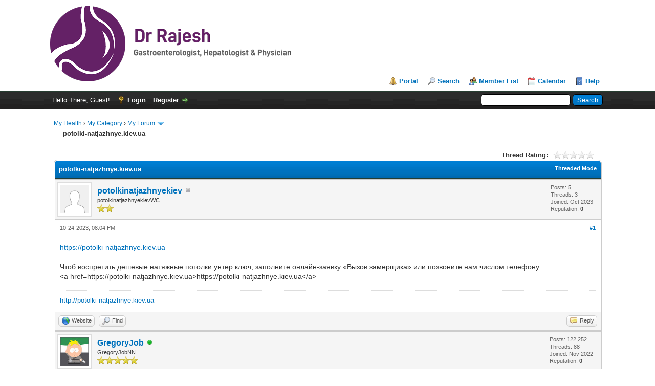

--- FILE ---
content_type: text/html; charset=UTF-8
request_url: https://drrajeshgastro.com/myforum/showthread.php?tid=5616
body_size: 42854
content:
<!DOCTYPE html PUBLIC "-//W3C//DTD XHTML 1.0 Transitional//EN" "http://www.w3.org/TR/xhtml1/DTD/xhtml1-transitional.dtd"><!-- start: showthread -->
<html xml:lang="en" lang="en" xmlns="http://www.w3.org/1999/xhtml">
<head>
<title>potolki-natjazhnye.kiev.ua</title>
<!-- start: headerinclude -->
<link rel="alternate" type="application/rss+xml" title="Latest Threads (RSS 2.0)" href="https://drrajeshgastro.com/myforum/syndication.php" />
<link rel="alternate" type="application/atom+xml" title="Latest Threads (Atom 1.0)" href="https://drrajeshgastro.com/myforum/syndication.php?type=atom1.0" />
<meta http-equiv="Content-Type" content="text/html; charset=UTF-8" />
<meta http-equiv="Content-Script-Type" content="text/javascript" />
<script type="text/javascript" src="https://drrajeshgastro.com/myforum/jscripts/jquery.js?ver=1823"></script>
<script type="text/javascript" src="https://drrajeshgastro.com/myforum/jscripts/jquery.plugins.min.js?ver=1821"></script>
<script type="text/javascript" src="https://drrajeshgastro.com/myforum/jscripts/general.js?ver=1827"></script>

<link type="text/css" rel="stylesheet" href="https://drrajeshgastro.com/myforum/css.php?stylesheet%5B0%5D=1&stylesheet%5B1%5D=4&stylesheet%5B2%5D=5&stylesheet%5B3%5D=7" />

<script type="text/javascript">
<!--
	lang.unknown_error = "An unknown error has occurred.";
	lang.confirm_title = "Please Confirm";
	lang.expcol_collapse = "[-]";
	lang.expcol_expand = "[+]";
	lang.select2_match = "One result is available, press enter to select it.";
	lang.select2_matches = "{1} results are available, use up and down arrow keys to navigate.";
	lang.select2_nomatches = "No matches found";
	lang.select2_inputtooshort_single = "Please enter one or more character";
	lang.select2_inputtooshort_plural = "Please enter {1} or more characters";
	lang.select2_inputtoolong_single = "Please delete one character";
	lang.select2_inputtoolong_plural = "Please delete {1} characters";
	lang.select2_selectiontoobig_single = "You can only select one item";
	lang.select2_selectiontoobig_plural = "You can only select {1} items";
	lang.select2_loadmore = "Loading more results&hellip;";
	lang.select2_searching = "Searching&hellip;";

	var templates = {
		modal: '<div class=\"modal\">\
	<div style=\"overflow-y: auto; max-height: 400px;\">\
		<table border=\"0\" cellspacing=\"0\" cellpadding=\"5\" class=\"tborder\">\
			<tr>\
				<td class=\"thead\"><strong>__title__</strong></td>\
			</tr>\
			<tr>\
				<td class=\"trow1\">__message__</td>\
			</tr>\
			<tr>\
				<td class=\"tfoot\">\
					<div style=\"text-align: center\" class=\"modal_buttons\">__buttons__</div>\
				</td>\
			</tr>\
		</table>\
	</div>\
</div>',
		modal_button: '<input type=\"submit\" class=\"button\" value=\"__title__\"/>&nbsp;'
	};

	var cookieDomain = ".drrajeshgastro.com";
	var cookiePath = "/myforum/";
	var cookiePrefix = "";
	var cookieSecureFlag = "0";
	var deleteevent_confirm = "Are you sure you want to delete this event?";
	var removeattach_confirm = "Are you sure you want to remove the selected attachment from this post?";
	var loading_text = 'Loading. <br />Please Wait&hellip;';
	var saving_changes = 'Saving changes&hellip;';
	var use_xmlhttprequest = "1";
	var my_post_key = "65407c0d935d39d4787f4e440c389c90";
	var rootpath = "https://drrajeshgastro.com/myforum";
	var imagepath = "https://drrajeshgastro.com/myforum/images";
  	var yes_confirm = "Yes";
	var no_confirm = "No";
	var MyBBEditor = null;
	var spinner_image = "https://drrajeshgastro.com/myforum/images/spinner.gif";
	var spinner = "<img src='" + spinner_image +"' alt='' />";
	var modal_zindex = 9999;
// -->
</script>
<!-- end: headerinclude -->
<script type="text/javascript">
<!--
	var quickdelete_confirm = "Are you sure you want to delete this post?";
	var quickrestore_confirm = "Are you sure you want to restore this post?";
	var allowEditReason = "1";
	lang.save_changes = "Save Changes";
	lang.cancel_edit = "Cancel Edit";
	lang.quick_edit_update_error = "There was an error editing your reply:";
	lang.quick_reply_post_error = "There was an error posting your reply:";
	lang.quick_delete_error = "There was an error deleting your reply:";
	lang.quick_delete_success = "The post was deleted successfully.";
	lang.quick_delete_thread_success = "The thread was deleted successfully.";
	lang.quick_restore_error = "There was an error restoring your reply:";
	lang.quick_restore_success = "The post was restored successfully.";
	lang.editreason = "Edit Reason";
	lang.post_deleted_error = "You can not perform this action to a deleted post.";
	lang.softdelete_thread = "Soft Delete Thread";
	lang.restore_thread = "Restore Thread";
// -->
</script>
<!-- jeditable (jquery) -->
<script type="text/javascript" src="https://drrajeshgastro.com/myforum/jscripts/report.js?ver=1820"></script>
<script src="https://drrajeshgastro.com/myforum/jscripts/jeditable/jeditable.min.js"></script>
<script type="text/javascript" src="https://drrajeshgastro.com/myforum/jscripts/thread.js?ver=1827"></script>
</head>
<body>
	<!-- start: header -->
<div id="container">
		<a name="top" id="top"></a>
		<div id="header">
			<div id="logo">
				<div class="wrapper">
					<a href="https://drrajeshgastro.com/myforum/index.php"><img src="http://www.drrajeshgastro.com/zata_da/src/cp/201008.37d5al9km6fm.png" alt="My Health" title="My Health" /></a>
					<ul class="menu top_links">
						<!-- start: header_menu_portal -->
<li><a href="https://drrajeshgastro.com/myforum/portal.php" class="portal">Portal</a></li>
<!-- end: header_menu_portal -->
						<!-- start: header_menu_search -->
<li><a href="https://drrajeshgastro.com/myforum/search.php" class="search">Search</a></li>
<!-- end: header_menu_search -->
						<!-- start: header_menu_memberlist -->
<li><a href="https://drrajeshgastro.com/myforum/memberlist.php" class="memberlist">Member List</a></li>
<!-- end: header_menu_memberlist -->
						<!-- start: header_menu_calendar -->
<li><a href="https://drrajeshgastro.com/myforum/calendar.php" class="calendar">Calendar</a></li>
<!-- end: header_menu_calendar -->
						<li><a href="https://drrajeshgastro.com/myforum/misc.php?action=help" class="help">Help</a></li>
					</ul>
				</div>
			</div>
			<div id="panel">
				<div class="upper">
					<div class="wrapper">
						<!-- start: header_quicksearch -->
						<form action="https://drrajeshgastro.com/myforum/search.php">
						<fieldset id="search">
							<input name="keywords" type="text" class="textbox" />
							<input value="Search" type="submit" class="button" />
							<input type="hidden" name="action" value="do_search" />
							<input type="hidden" name="postthread" value="1" />
						</fieldset>
						</form>
<!-- end: header_quicksearch -->
						<!-- start: header_welcomeblock_guest -->
						<!-- Continuation of div(class="upper") as opened in the header template -->
						<span class="welcome">Hello There, Guest! <a href="https://drrajeshgastro.com/myforum/member.php?action=login" onclick="$('#quick_login').modal({ fadeDuration: 250, keepelement: true, zIndex: (typeof modal_zindex !== 'undefined' ? modal_zindex : 9999) }); return false;" class="login">Login</a> <a href="https://drrajeshgastro.com/myforum/member.php?action=register" class="register">Register</a></span>
					</div>
				</div>
				<div class="modal" id="quick_login" style="display: none;">
					<form method="post" action="https://drrajeshgastro.com/myforum/member.php">
						<input name="action" type="hidden" value="do_login" />
						<input name="url" type="hidden" value="" />
						<input name="quick_login" type="hidden" value="1" />
						<input name="my_post_key" type="hidden" value="65407c0d935d39d4787f4e440c389c90" />
						<table width="100%" cellspacing="0" cellpadding="5" border="0" class="tborder">
							<tr>
								<td class="thead" colspan="2"><strong>Login</strong></td>
							</tr>
							<!-- start: header_welcomeblock_guest_login_modal -->
<tr>
	<td class="trow1" width="25%"><strong>Username:</strong></td>
	<td class="trow1"><input name="quick_username" id="quick_login_username" type="text" value="" class="textbox initial_focus" /></td>
</tr>
<tr>
	<td class="trow2"><strong>Password:</strong></td>
	<td class="trow2">
		<input name="quick_password" id="quick_login_password" type="password" value="" class="textbox" /><br />
		<a href="https://drrajeshgastro.com/myforum/member.php?action=lostpw" class="lost_password">Lost Password?</a>
	</td>
</tr>
<tr>
	<td class="trow1">&nbsp;</td>
	<td class="trow1 remember_me">
		<input name="quick_remember" id="quick_login_remember" type="checkbox" value="yes" class="checkbox" checked="checked" />
		<label for="quick_login_remember">Remember me</label>
	</td>
</tr>
<tr>
	<td class="trow2" colspan="2">
		<div align="center"><input name="submit" type="submit" class="button" value="Login" /></div>
	</td>
</tr>
<!-- end: header_welcomeblock_guest_login_modal -->
						</table>
					</form>
				</div>
				<script type="text/javascript">
					$("#quick_login input[name='url']").val($(location).attr('href'));
				</script>
<!-- end: header_welcomeblock_guest -->
					<!-- </div> in header_welcomeblock_member and header_welcomeblock_guest -->
				<!-- </div> in header_welcomeblock_member and header_welcomeblock_guest -->
			</div>
		</div>
		<div id="content">
			<div class="wrapper">
				
				
				
				
				
				
				
				<!-- start: nav -->

<div class="navigation">
<!-- start: nav_bit -->
<a href="https://drrajeshgastro.com/myforum/index.php">My Health</a><!-- start: nav_sep -->
&rsaquo;
<!-- end: nav_sep -->
<!-- end: nav_bit --><!-- start: nav_bit -->
<a href="forumdisplay.php?fid=1">My Category</a><!-- start: nav_sep -->
&rsaquo;
<!-- end: nav_sep -->
<!-- end: nav_bit --><!-- start: nav_bit -->
<a href="forumdisplay.php?fid=2&amp;page=2915">My Forum</a><!-- start: nav_dropdown -->
 <img src="https://drrajeshgastro.com/myforum/images/arrow_down.png" alt="v" title="" class="pagination_breadcrumb_link" id="breadcrumb_multipage" /><!-- start: multipage_breadcrumb -->
<div id="breadcrumb_multipage_popup" class="pagination pagination_breadcrumb" style="display: none;">
<!-- start: multipage_prevpage -->
<a href="forumdisplay.php?fid=2&amp;page=2914" class="pagination_previous">&laquo; Previous</a>
<!-- end: multipage_prevpage --><!-- start: multipage_start -->
<a href="forumdisplay.php?fid=2" class="pagination_first">1</a>  &hellip;
<!-- end: multipage_start --><!-- start: multipage_page -->
<a href="forumdisplay.php?fid=2&amp;page=2913" class="pagination_page">2913</a>
<!-- end: multipage_page --><!-- start: multipage_page -->
<a href="forumdisplay.php?fid=2&amp;page=2914" class="pagination_page">2914</a>
<!-- end: multipage_page --><!-- start: multipage_page_link_current -->
 <a href="forumdisplay.php?fid=2&amp;page=2915" class="pagination_current">2915</a>
<!-- end: multipage_page_link_current --><!-- start: multipage_page -->
<a href="forumdisplay.php?fid=2&amp;page=2916" class="pagination_page">2916</a>
<!-- end: multipage_page --><!-- start: multipage_page -->
<a href="forumdisplay.php?fid=2&amp;page=2917" class="pagination_page">2917</a>
<!-- end: multipage_page --><!-- start: multipage_end -->
&hellip;  <a href="forumdisplay.php?fid=2&amp;page=3100" class="pagination_last">3100</a>
<!-- end: multipage_end --><!-- start: multipage_nextpage -->
<a href="forumdisplay.php?fid=2&amp;page=2916" class="pagination_next">Next &raquo;</a>
<!-- end: multipage_nextpage -->
</div>
<script type="text/javascript">
// <!--
	if(use_xmlhttprequest == "1")
	{
		$("#breadcrumb_multipage").popupMenu();
	}
// -->
</script>
<!-- end: multipage_breadcrumb -->
<!-- end: nav_dropdown -->
<!-- end: nav_bit --><!-- start: nav_sep_active -->
<br /><img src="https://drrajeshgastro.com/myforum/images/nav_bit.png" alt="" />
<!-- end: nav_sep_active --><!-- start: nav_bit_active -->
<span class="active">potolki-natjazhnye.kiev.ua</span>
<!-- end: nav_bit_active -->
</div>
<!-- end: nav -->
				<br />
<!-- end: header -->
	
	
	<div class="float_left">
		
	</div>
	<div class="float_right">
		
	</div>
	<!-- start: showthread_ratethread -->
<div style="margin-top: 6px; padding-right: 10px;" class="float_right">
		<script type="text/javascript">
		<!--
			lang.ratings_update_error = "There was an error updating the rating.";
		// -->
		</script>
		<script type="text/javascript" src="https://drrajeshgastro.com/myforum/jscripts/rating.js?ver=1821"></script>
		<div class="inline_rating">
			<strong class="float_left" style="padding-right: 10px;">Thread Rating:</strong>
			<ul class="star_rating star_rating_notrated" id="rating_thread_5616">
				<li style="width: 0%" class="current_rating" id="current_rating_5616">0 Vote(s) - 0 Average</li>
				<li><a class="one_star" title="1 star out of 5" href="./ratethread.php?tid=5616&amp;rating=1&amp;my_post_key=65407c0d935d39d4787f4e440c389c90">1</a></li>
				<li><a class="two_stars" title="2 stars out of 5" href="./ratethread.php?tid=5616&amp;rating=2&amp;my_post_key=65407c0d935d39d4787f4e440c389c90">2</a></li>
				<li><a class="three_stars" title="3 stars out of 5" href="./ratethread.php?tid=5616&amp;rating=3&amp;my_post_key=65407c0d935d39d4787f4e440c389c90">3</a></li>
				<li><a class="four_stars" title="4 stars out of 5" href="./ratethread.php?tid=5616&amp;rating=4&amp;my_post_key=65407c0d935d39d4787f4e440c389c90">4</a></li>
				<li><a class="five_stars" title="5 stars out of 5" href="./ratethread.php?tid=5616&amp;rating=5&amp;my_post_key=65407c0d935d39d4787f4e440c389c90">5</a></li>
			</ul>
		</div>
</div>
<!-- end: showthread_ratethread -->
	<table border="0" cellspacing="0" cellpadding="5" class="tborder tfixed clear">
		<tr>
			<td class="thead">
				<div class="float_right">
					<span class="smalltext"><strong><a href="showthread.php?mode=threaded&amp;tid=5616&amp;pid=12017#pid12017">Threaded Mode</a></strong></span>
				</div>
				<div>
					<strong>potolki-natjazhnye.kiev.ua</strong>
				</div>
			</td>
		</tr>
<tr><td id="posts_container">
	<div id="posts">
		<!-- start: postbit -->

<a name="pid12017" id="pid12017"></a>
<div class="post " style="" id="post_12017">
<div class="post_author">
	<!-- start: postbit_avatar -->
<div class="author_avatar"><a href="member.php?action=profile&amp;uid=5073"><img src="https://drrajeshgastro.com/myforum/images/default_avatar.png" alt="" width="55" height="55" /></a></div>
<!-- end: postbit_avatar -->
	<div class="author_information">
			<strong><span class="largetext"><a href="https://drrajeshgastro.com/myforum/member.php?action=profile&amp;uid=5073">potolkinatjazhnyekiev</a></span></strong> <!-- start: postbit_offline -->
<img src="https://drrajeshgastro.com/myforum/images/buddy_offline.png" title="Offline" alt="Offline" class="buddy_status" />
<!-- end: postbit_offline --><br />
			<span class="smalltext">
				potolkinatjazhnyekievWC<br />
				<img src="images/star.png" border="0" alt="*" /><img src="images/star.png" border="0" alt="*" /><br />
				
			</span>
	</div>
	<div class="author_statistics">
		<!-- start: postbit_author_user -->

	Posts: 5<br />
	Threads: 3<br />
	Joined: Oct 2023
	<!-- start: postbit_reputation -->
<br />Reputation: <!-- start: postbit_reputation_formatted_link -->
<a href="reputation.php?uid=5073"><strong class="reputation_neutral">0</strong></a>
<!-- end: postbit_reputation_formatted_link -->
<!-- end: postbit_reputation -->
<!-- end: postbit_author_user -->
	</div>
</div>
<div class="post_content">
	<div class="post_head">
		<!-- start: postbit_posturl -->
<div class="float_right" style="vertical-align: top">
<strong><a href="showthread.php?tid=5616&amp;pid=12017#pid12017" title="potolki-natjazhnye.kiev.ua">#1</a></strong>

</div>
<!-- end: postbit_posturl -->
		
		<span class="post_date">10-24-2023, 08:04 PM <span class="post_edit" id="edited_by_12017"></span></span>
		
	</div>
	<div class="post_body scaleimages" id="pid_12017">
		<a href="https://potolki-natjazhnye.kiev.ua" target="_blank" rel="noopener" class="mycode_url">https://potolki-natjazhnye.kiev.ua</a><br />
 <br />
Чтоб воспретить дешевые натяжные потолки унтер ключ, заполните онлайн-заявку «Вызов замерщика» или позвоните нам числом телефону. <br />
&lt;a href=https://potolki-natjazhnye.kiev.ua&gt;https://potolki-natjazhnye.kiev.ua&lt;/a&gt;
	</div>
	
	<!-- start: postbit_signature -->
<div class="signature scaleimages">
<a href="http://potolki-natjazhnye.kiev.ua" target="_blank" rel="noopener" class="mycode_url">http://potolki-natjazhnye.kiev.ua</a>
</div>
<!-- end: postbit_signature -->
	<div class="post_meta" id="post_meta_12017">
		
		<div class="float_right">
			
		</div>
	</div>
	
</div>
<div class="post_controls">
	<div class="postbit_buttons author_buttons float_left">
		<!-- start: postbit_www -->
<a href="http://www.potolki-natjazhnye.kiev.ua" target="_blank" rel="noopener" title="Visit this user's website" class="postbit_website"><span>Website</span></a>
<!-- end: postbit_www --><!-- start: postbit_find -->
<a href="search.php?action=finduser&amp;uid=5073" title="Find all posts by this user" class="postbit_find"><span>Find</span></a>
<!-- end: postbit_find -->
	</div>
	<div class="postbit_buttons post_management_buttons float_right">
		<!-- start: postbit_quote -->
<a href="newreply.php?tid=5616&amp;replyto=12017" title="Quote this message in a reply" class="postbit_quote postbit_mirage"><span>Reply</span></a>
<!-- end: postbit_quote -->
	</div>
</div>
</div>
<!-- end: postbit --><!-- start: postbit -->

<a name="pid16014" id="pid16014"></a>
<div class="post " style="" id="post_16014">
<div class="post_author">
	<!-- start: postbit_avatar -->
<div class="author_avatar"><a href="member.php?action=profile&amp;uid=135"><img src="https://drrajeshgastro.com/myforum/uploads/avatars/avatar_135.gif?dateline=1764487481" alt="" width="55" height="55" /></a></div>
<!-- end: postbit_avatar -->
	<div class="author_information">
			<strong><span class="largetext"><a href="https://drrajeshgastro.com/myforum/member.php?action=profile&amp;uid=135">GregoryJob</a></span></strong> <!-- start: postbit_online -->
<a href="online.php" title="Online"><img src="https://drrajeshgastro.com/myforum/images/buddy_online.png" border="0" alt="Online" class="buddy_status" /></a>
<!-- end: postbit_online --><br />
			<span class="smalltext">
				GregoryJobNN<br />
				<img src="images/star.png" border="0" alt="*" /><img src="images/star.png" border="0" alt="*" /><img src="images/star.png" border="0" alt="*" /><img src="images/star.png" border="0" alt="*" /><img src="images/star.png" border="0" alt="*" /><br />
				
			</span>
	</div>
	<div class="author_statistics">
		<!-- start: postbit_author_user -->

	Posts: 122,252<br />
	Threads: 88<br />
	Joined: Nov 2022
	<!-- start: postbit_reputation -->
<br />Reputation: <!-- start: postbit_reputation_formatted_link -->
<a href="reputation.php?uid=135"><strong class="reputation_neutral">0</strong></a>
<!-- end: postbit_reputation_formatted_link -->
<!-- end: postbit_reputation -->
<!-- end: postbit_author_user -->
	</div>
</div>
<div class="post_content">
	<div class="post_head">
		<!-- start: postbit_posturl -->
<div class="float_right" style="vertical-align: top">
<strong><a href="showthread.php?tid=5616&amp;pid=16014#pid16014" title="RE: potolki-natjazhnye.kiev.ua">#2</a></strong>

</div>
<!-- end: postbit_posturl -->
		
		<span class="post_date">12-01-2023, 03:36 AM <span class="post_edit" id="edited_by_16014"></span></span>
		
	</div>
	<div class="post_body scaleimages" id="pid_16014">
		<span style="text-decoration: underline;" class="mycode_u"><a href="http://audiobookkeeper.ru/book/5238" target="_blank" rel="noopener" class="mycode_url">чело</a></span><span style="text-decoration: underline;" class="mycode_u"><a href="http://cottagenet.ru/plan/390" target="_blank" rel="noopener" class="mycode_url">284</a></span><span style="text-decoration: underline;" class="mycode_u"><a href="http://eyesvision.ru/physics/14" target="_blank" rel="noopener" class="mycode_url">прел</a></span><span style="text-decoration: underline;" class="mycode_u"><a href="http://eyesvisions.com" target="_blank" rel="noopener" class="mycode_url">Bett</a></span><span style="text-decoration: underline;" class="mycode_u"><a href="http://factoringfee.ru/t/836831" target="_blank" rel="noopener" class="mycode_url">Голу</a></span><span style="text-decoration: underline;" class="mycode_u"><a href="http://filmzones.ru/t/330374" target="_blank" rel="noopener" class="mycode_url">газе</a></span><span style="text-decoration: underline;" class="mycode_u"><a href="http://gadwall.ru/t/444123" target="_blank" rel="noopener" class="mycode_url">Симо</a></span><span style="text-decoration: underline;" class="mycode_u"><a href="http://gaffertape.ru/t/770390" target="_blank" rel="noopener" class="mycode_url">XVII</a></span><span style="text-decoration: underline;" class="mycode_u"><a href="http://gageboard.ru/t/833145" target="_blank" rel="noopener" class="mycode_url">ВВРо</a></span><span style="text-decoration: underline;" class="mycode_u"><a href="http://gagrule.ru/t/344172" target="_blank" rel="noopener" class="mycode_url">Всел</a></span><span style="text-decoration: underline;" class="mycode_u"><a href="http://gallduct.ru/t/819413" target="_blank" rel="noopener" class="mycode_url">Павл</a></span><span style="text-decoration: underline;" class="mycode_u"><a href="http://galvanometric.ru/t/397636" target="_blank" rel="noopener" class="mycode_url">сере</a></span><span style="text-decoration: underline;" class="mycode_u"><a href="http://gangforeman.ru/t/352905" target="_blank" rel="noopener" class="mycode_url">Sofi</a></span><span style="text-decoration: underline;" class="mycode_u"><a href="http://gangwayplatform.ru/t/817791" target="_blank" rel="noopener" class="mycode_url">(МИФ</a></span><span style="text-decoration: underline;" class="mycode_u"><a href="http://garbagechute.ru/t/1047963" target="_blank" rel="noopener" class="mycode_url">понр</a></span><span style="text-decoration: underline;" class="mycode_u"><a href="http://gardeningleave.ru/t/292494" target="_blank" rel="noopener" class="mycode_url">трад</a></span><span style="text-decoration: underline;" class="mycode_u"><a href="http://gascautery.ru/t/855872" target="_blank" rel="noopener" class="mycode_url">обор</a></span><span style="text-decoration: underline;" class="mycode_u"><a href="http://gashbucket.ru/t/448026" target="_blank" rel="noopener" class="mycode_url">Zerl</a></span><span style="text-decoration: underline;" class="mycode_u"><a href="http://gasreturn.ru/t/855049" target="_blank" rel="noopener" class="mycode_url">НОВИ</a></span><span style="text-decoration: underline;" class="mycode_u"><a href="http://gatedsweep.ru/t/559712" target="_blank" rel="noopener" class="mycode_url">Rosa</a></span><span style="text-decoration: underline;" class="mycode_u"><a href="http://gaugemodel.ru/t/952526" target="_blank" rel="noopener" class="mycode_url">Лосе</a></span><span style="text-decoration: underline;" class="mycode_u"><a href="http://gaussianfilter.ru/t/833539" target="_blank" rel="noopener" class="mycode_url">Божи</a></span><span style="text-decoration: underline;" class="mycode_u"><a href="http://gearpitchdiameter.ru/t/677314" target="_blank" rel="noopener" class="mycode_url">Арка</a></span><br />
<span style="text-decoration: underline;" class="mycode_u"><a href="http://geartreating.ru/t/673437" target="_blank" rel="noopener" class="mycode_url">Бахр</a></span><span style="text-decoration: underline;" class="mycode_u"><a href="http://generalizedanalysis.ru/t/572385" target="_blank" rel="noopener" class="mycode_url">Comi</a></span><span style="text-decoration: underline;" class="mycode_u"><a href="http://generalprovisions.ru/t/559283" target="_blank" rel="noopener" class="mycode_url">Tesc</a></span><span style="text-decoration: underline;" class="mycode_u"><a href="http://geophysicalprobe.ru/t/559982" target="_blank" rel="noopener" class="mycode_url">Vite</a></span><span style="text-decoration: underline;" class="mycode_u"><a href="http://geriatricnurse.ru/t/139842" target="_blank" rel="noopener" class="mycode_url">Nive</a></span><span style="text-decoration: underline;" class="mycode_u"><a href="http://getintoaflap.ru/t/139923" target="_blank" rel="noopener" class="mycode_url">Payo</a></span><span style="text-decoration: underline;" class="mycode_u"><a href="http://getthebounce.ru/t/138677" target="_blank" rel="noopener" class="mycode_url">Rexo</a></span><span style="text-decoration: underline;" class="mycode_u"><a href="http://habeascorpus.ru/t/678356" target="_blank" rel="noopener" class="mycode_url">Махр</a></span><span style="text-decoration: underline;" class="mycode_u"><a href="http://habituate.ru/t/781665" target="_blank" rel="noopener" class="mycode_url">Juli</a></span><span style="text-decoration: underline;" class="mycode_u"><a href="http://hackedbolt.ru/t/358423" target="_blank" rel="noopener" class="mycode_url">OLAY</a></span><span style="text-decoration: underline;" class="mycode_u"><a href="http://hackworker.ru/t/743665" target="_blank" rel="noopener" class="mycode_url">Arth</a></span><span style="text-decoration: underline;" class="mycode_u"><a href="http://hadronicannihilation.ru/t/757731" target="_blank" rel="noopener" class="mycode_url">ради</a></span><span style="text-decoration: underline;" class="mycode_u"><a href="http://haemagglutinin.ru/t/743418" target="_blank" rel="noopener" class="mycode_url">Agat</a></span><span style="text-decoration: underline;" class="mycode_u"><a href="http://hailsquall.ru/t/228329" target="_blank" rel="noopener" class="mycode_url">ложн</a></span><span style="text-decoration: underline;" class="mycode_u"><a href="http://hairysphere.ru/t/473483" target="_blank" rel="noopener" class="mycode_url">Cama</a></span><span style="text-decoration: underline;" class="mycode_u"><a href="http://halforderfringe.ru/t/561595" target="_blank" rel="noopener" class="mycode_url">Free</a></span><span style="text-decoration: underline;" class="mycode_u"><a href="http://halfsiblings.ru/t/562573" target="_blank" rel="noopener" class="mycode_url">Pale</a></span><span style="text-decoration: underline;" class="mycode_u"><a href="http://hallofresidence.ru/t/562781" target="_blank" rel="noopener" class="mycode_url">серт</a></span><span style="text-decoration: underline;" class="mycode_u"><a href="http://haltstate.ru/t/492649" target="_blank" rel="noopener" class="mycode_url">Edwa</a></span><span style="text-decoration: underline;" class="mycode_u"><a href="http://handcoding.ru/t/672555" target="_blank" rel="noopener" class="mycode_url">собс</a></span><span style="text-decoration: underline;" class="mycode_u"><a href="http://handportedhead.ru/t/900562" target="_blank" rel="noopener" class="mycode_url">Wood</a></span><span style="text-decoration: underline;" class="mycode_u"><a href="http://handradar.ru/t/562056" target="_blank" rel="noopener" class="mycode_url">Cred</a></span><span style="text-decoration: underline;" class="mycode_u"><a href="http://handsfreetelephone.ru/t/179419" target="_blank" rel="noopener" class="mycode_url">Dura</a></span><br />
<span style="text-decoration: underline;" class="mycode_u"><a href="http://hangonpart.ru/t/520331" target="_blank" rel="noopener" class="mycode_url">UmaT</a></span><span style="text-decoration: underline;" class="mycode_u"><a href="http://haphazardwinding.ru/t/557220" target="_blank" rel="noopener" class="mycode_url">Кисл</a></span><span style="text-decoration: underline;" class="mycode_u"><a href="http://hardalloyteeth.ru/t/413906" target="_blank" rel="noopener" class="mycode_url">Марк</a></span><span style="text-decoration: underline;" class="mycode_u"><a href="http://hardasiron.ru/t/566362" target="_blank" rel="noopener" class="mycode_url">Andr</a></span><span style="text-decoration: underline;" class="mycode_u"><a href="http://hardenedconcrete.ru/t/566851" target="_blank" rel="noopener" class="mycode_url">Stev</a></span><span style="text-decoration: underline;" class="mycode_u"><a href="http://harmonicinteraction.ru/t/567489" target="_blank" rel="noopener" class="mycode_url">серт</a></span><span style="text-decoration: underline;" class="mycode_u"><a href="http://hartlaubgoose.ru/t/141280" target="_blank" rel="noopener" class="mycode_url">Omsa</a></span><span style="text-decoration: underline;" class="mycode_u"><a href="http://hatchholddown.ru/t/601525" target="_blank" rel="noopener" class="mycode_url">tran</a></span><span style="text-decoration: underline;" class="mycode_u"><a href="http://haveafinetime.ru/t/662280" target="_blank" rel="noopener" class="mycode_url">Haro</a></span><span style="text-decoration: underline;" class="mycode_u"><a href="http://hazardousatmosphere.ru/t/255508" target="_blank" rel="noopener" class="mycode_url">Alph</a></span><span style="text-decoration: underline;" class="mycode_u"><a href="http://headregulator.ru/t/624575" target="_blank" rel="noopener" class="mycode_url">Forg</a></span><span style="text-decoration: underline;" class="mycode_u"><a href="http://heartofgold.ru/t/806285" target="_blank" rel="noopener" class="mycode_url">Kell</a></span><span style="text-decoration: underline;" class="mycode_u"><a href="http://heatageingresistance.ru/t/444574" target="_blank" rel="noopener" class="mycode_url">Sens</a></span><span style="text-decoration: underline;" class="mycode_u"><a href="http://heatinggas.ru/t/834399" target="_blank" rel="noopener" class="mycode_url">Иван</a></span><span style="text-decoration: underline;" class="mycode_u"><a href="http://heavydutymetalcutting.ru/t/773680" target="_blank" rel="noopener" class="mycode_url">Dani</a></span><span style="text-decoration: underline;" class="mycode_u"><a href="http://jacketedwall.ru/t/602851" target="_blank" rel="noopener" class="mycode_url">thes</a></span><span style="text-decoration: underline;" class="mycode_u"><a href="http://japanesecedar.ru/t/601900" target="_blank" rel="noopener" class="mycode_url">Gian</a></span><span style="text-decoration: underline;" class="mycode_u"><a href="http://jibtypecrane.ru/t/607331" target="_blank" rel="noopener" class="mycode_url">Fall</a></span><span style="text-decoration: underline;" class="mycode_u"><a href="http://jobabandonment.ru/t/603371" target="_blank" rel="noopener" class="mycode_url">молн</a></span><span style="text-decoration: underline;" class="mycode_u"><a href="http://jobstress.ru/t/603355" target="_blank" rel="noopener" class="mycode_url">Павл</a></span><span style="text-decoration: underline;" class="mycode_u"><a href="http://jogformation.ru/t/608209" target="_blank" rel="noopener" class="mycode_url">Mobi</a></span><span style="text-decoration: underline;" class="mycode_u"><a href="http://jointcapsule.ru/t/674403" target="_blank" rel="noopener" class="mycode_url">Manf</a></span><span style="text-decoration: underline;" class="mycode_u"><a href="http://jointsealingmaterial.ru/t/790084" target="_blank" rel="noopener" class="mycode_url">лите</a></span><br />
<span style="text-decoration: underline;" class="mycode_u"><a href="http://journallubricator.ru/t/537646" target="_blank" rel="noopener" class="mycode_url">Intr</a></span><span style="text-decoration: underline;" class="mycode_u"><a href="http://juicecatcher.ru/t/595450" target="_blank" rel="noopener" class="mycode_url">Geor</a></span><span style="text-decoration: underline;" class="mycode_u"><a href="http://junctionofchannels.ru/t/519193" target="_blank" rel="noopener" class="mycode_url">Leon</a></span><span style="text-decoration: underline;" class="mycode_u"><a href="http://justiciablehomicide.ru/t/646516" target="_blank" rel="noopener" class="mycode_url">Пюрв</a></span><span style="text-decoration: underline;" class="mycode_u"><a href="http://juxtapositiontwin.ru/t/358089" target="_blank" rel="noopener" class="mycode_url">Подб</a></span><span style="text-decoration: underline;" class="mycode_u"><a href="http://kaposidisease.ru/t/759157" target="_blank" rel="noopener" class="mycode_url">Нику</a></span><span style="text-decoration: underline;" class="mycode_u"><a href="http://keepagoodoffing.ru/t/668985" target="_blank" rel="noopener" class="mycode_url">Кузн</a></span><span style="text-decoration: underline;" class="mycode_u"><a href="http://keepsmthinhand.ru/t/610205" target="_blank" rel="noopener" class="mycode_url">чист</a></span><span style="text-decoration: underline;" class="mycode_u"><a href="http://kentishglory.ru/t/679076" target="_blank" rel="noopener" class="mycode_url">писа</a></span><span style="text-decoration: underline;" class="mycode_u"><a href="http://kerbweight.ru/t/670540" target="_blank" rel="noopener" class="mycode_url">рубе</a></span><span style="text-decoration: underline;" class="mycode_u"><a href="http://kerrrotation.ru/t/606408" target="_blank" rel="noopener" class="mycode_url">LAPI</a></span><span style="text-decoration: underline;" class="mycode_u"><a href="http://keymanassurance.ru/t/608861" target="_blank" rel="noopener" class="mycode_url">Zone</a></span><span style="text-decoration: underline;" class="mycode_u"><a href="http://keyserum.ru/t/751349" target="_blank" rel="noopener" class="mycode_url">Roge</a></span><span style="text-decoration: underline;" class="mycode_u"><a href="http://kickplate.ru/t/161260" target="_blank" rel="noopener" class="mycode_url">Wind</a></span><span style="text-decoration: underline;" class="mycode_u"><a href="http://killthefattedcalf.ru/t/654640" target="_blank" rel="noopener" class="mycode_url">(192</a></span><span style="text-decoration: underline;" class="mycode_u"><a href="http://kilowattsecond.ru/t/606404" target="_blank" rel="noopener" class="mycode_url">Zone</a></span><span style="text-decoration: underline;" class="mycode_u"><a href="http://kingweakfish.ru/t/609212" target="_blank" rel="noopener" class="mycode_url">золо</a></span><span style="text-decoration: underline;" class="mycode_u"><a href="http://kinozones.ru/film/5238" target="_blank" rel="noopener" class="mycode_url">Крис</a></span><span style="text-decoration: underline;" class="mycode_u"><a href="http://kleinbottle.ru/t/611037" target="_blank" rel="noopener" class="mycode_url">Rond</a></span><span style="text-decoration: underline;" class="mycode_u"><a href="http://kneejoint.ru/t/605238" target="_blank" rel="noopener" class="mycode_url">Zone</a></span><span style="text-decoration: underline;" class="mycode_u"><a href="http://knifesethouse.ru/t/677551" target="_blank" rel="noopener" class="mycode_url">лите</a></span><span style="text-decoration: underline;" class="mycode_u"><a href="http://knockonatom.ru/t/607562" target="_blank" rel="noopener" class="mycode_url">Swar</a></span><span style="text-decoration: underline;" class="mycode_u"><a href="http://knowledgestate.ru/t/605056" target="_blank" rel="noopener" class="mycode_url">Zone</a></span><br />
<span style="text-decoration: underline;" class="mycode_u"><a href="http://kondoferromagnet.ru/t/665344" target="_blank" rel="noopener" class="mycode_url">Хром</a></span><span style="text-decoration: underline;" class="mycode_u"><a href="http://labeledgraph.ru/t/1104424" target="_blank" rel="noopener" class="mycode_url">Dans</a></span><span style="text-decoration: underline;" class="mycode_u"><a href="http://laborracket.ru/t/284850" target="_blank" rel="noopener" class="mycode_url">Росо</a></span><span style="text-decoration: underline;" class="mycode_u"><a href="http://labourearnings.ru/t/686120" target="_blank" rel="noopener" class="mycode_url">Цзед</a></span><span style="text-decoration: underline;" class="mycode_u"><a href="http://labourleasing.ru/t/805924" target="_blank" rel="noopener" class="mycode_url">худо</a></span><span style="text-decoration: underline;" class="mycode_u"><a href="http://laburnumtree.ru/t/836959" target="_blank" rel="noopener" class="mycode_url">Люби</a></span><span style="text-decoration: underline;" class="mycode_u"><a href="http://lacingcourse.ru/t/830599" target="_blank" rel="noopener" class="mycode_url">Тхил</a></span><span style="text-decoration: underline;" class="mycode_u"><a href="http://lacrimalpoint.ru/t/836374" target="_blank" rel="noopener" class="mycode_url">Marc</a></span><span style="text-decoration: underline;" class="mycode_u"><a href="http://lactogenicfactor.ru/t/834588" target="_blank" rel="noopener" class="mycode_url">Вост</a></span><span style="text-decoration: underline;" class="mycode_u"><a href="http://lacunarycoefficient.ru/t/676916" target="_blank" rel="noopener" class="mycode_url">Поте</a></span><span style="text-decoration: underline;" class="mycode_u"><a href="http://ladletreatediron.ru/t/463189" target="_blank" rel="noopener" class="mycode_url">Wolf</a></span><span style="text-decoration: underline;" class="mycode_u"><a href="http://laggingload.ru/t/546331" target="_blank" rel="noopener" class="mycode_url">Иллю</a></span><span style="text-decoration: underline;" class="mycode_u"><a href="http://laissezaller.ru/t/677012" target="_blank" rel="noopener" class="mycode_url">мате</a></span><span style="text-decoration: underline;" class="mycode_u"><a href="http://lambdatransition.ru/t/487582" target="_blank" rel="noopener" class="mycode_url">орде</a></span><span style="text-decoration: underline;" class="mycode_u"><a href="http://laminatedmaterial.ru/t/403168" target="_blank" rel="noopener" class="mycode_url">сост</a></span><span style="text-decoration: underline;" class="mycode_u"><a href="http://lammasshoot.ru/t/624356" target="_blank" rel="noopener" class="mycode_url">Stri</a></span><span style="text-decoration: underline;" class="mycode_u"><a href="http://lamphouse.ru/t/762856" target="_blank" rel="noopener" class="mycode_url">(184</a></span><span style="text-decoration: underline;" class="mycode_u"><a href="http://lancecorporal.ru/t/481082" target="_blank" rel="noopener" class="mycode_url">авто</a></span><span style="text-decoration: underline;" class="mycode_u"><a href="http://lancingdie.ru/t/434207" target="_blank" rel="noopener" class="mycode_url">Соко</a></span><span style="text-decoration: underline;" class="mycode_u"><a href="http://landingdoor.ru/t/661580" target="_blank" rel="noopener" class="mycode_url">Roll</a></span><span style="text-decoration: underline;" class="mycode_u"><a href="http://landmarksensor.ru/t/762205" target="_blank" rel="noopener" class="mycode_url">стор</a></span><span style="text-decoration: underline;" class="mycode_u"><a href="http://landreform.ru/t/795759" target="_blank" rel="noopener" class="mycode_url">обще</a></span><span style="text-decoration: underline;" class="mycode_u"><a href="http://landuseratio.ru/t/760804" target="_blank" rel="noopener" class="mycode_url">Отеч</a></span><br />
<span style="text-decoration: underline;" class="mycode_u"><a href="http://languagelaboratory.ru/t/816765" target="_blank" rel="noopener" class="mycode_url">Литв</a></span><span style="text-decoration: underline;" class="mycode_u"><a href="http://largeheart.ru/shop/1161658" target="_blank" rel="noopener" class="mycode_url">cham</a></span><span style="text-decoration: underline;" class="mycode_u"><a href="http://lasercalibration.ru/shop/1163803" target="_blank" rel="noopener" class="mycode_url">рюмо</a></span><span style="text-decoration: underline;" class="mycode_u"><a href="http://laserlens.ru/lase_zakaz/942" target="_blank" rel="noopener" class="mycode_url">прод</a></span><span style="text-decoration: underline;" class="mycode_u"><a href="http://laserpulse.ru/shop/590924" target="_blank" rel="noopener" class="mycode_url">Bing</a></span><span style="text-decoration: underline;" class="mycode_u"><a href="http://laterevent.ru/shop/1178632" target="_blank" rel="noopener" class="mycode_url">Тара</a></span><span style="text-decoration: underline;" class="mycode_u"><a href="http://latrinesergeant.ru/shop/452402" target="_blank" rel="noopener" class="mycode_url">Miel</a></span><span style="text-decoration: underline;" class="mycode_u"><a href="http://layabout.ru/shop/453402" target="_blank" rel="noopener" class="mycode_url">Calv</a></span><span style="text-decoration: underline;" class="mycode_u"><a href="http://leadcoating.ru/shop/600145" target="_blank" rel="noopener" class="mycode_url">Elvi</a></span><span style="text-decoration: underline;" class="mycode_u"><a href="http://leadingfirm.ru/shop/106136" target="_blank" rel="noopener" class="mycode_url">книг</a></span><span style="text-decoration: underline;" class="mycode_u"><a href="http://learningcurve.ru/shop/465950" target="_blank" rel="noopener" class="mycode_url">Batc</a></span><span style="text-decoration: underline;" class="mycode_u"><a href="http://leaveword.ru/shop/466538" target="_blank" rel="noopener" class="mycode_url">Брох</a></span><span style="text-decoration: underline;" class="mycode_u"><a href="http://machinesensible.ru/shop/269903" target="_blank" rel="noopener" class="mycode_url">T200</a></span><span style="text-decoration: underline;" class="mycode_u"><a href="http://magneticequator.ru/shop/575804" target="_blank" rel="noopener" class="mycode_url">5606</a></span><span style="text-decoration: underline;" class="mycode_u"><a href="http://magnetotelluricfield.ru/shop/268464" target="_blank" rel="noopener" class="mycode_url">Бере</a></span><span style="text-decoration: underline;" class="mycode_u"><a href="http://mailinghouse.ru/shop/268881" target="_blank" rel="noopener" class="mycode_url">Иллю</a></span><span style="text-decoration: underline;" class="mycode_u"><a href="http://majorconcern.ru/shop/577018" target="_blank" rel="noopener" class="mycode_url">раст</a></span><span style="text-decoration: underline;" class="mycode_u"><a href="http://mammasdarling.ru/shop/576016" target="_blank" rel="noopener" class="mycode_url">пред</a></span><span style="text-decoration: underline;" class="mycode_u"><a href="http://managerialstaff.ru/shop/612318" target="_blank" rel="noopener" class="mycode_url">Prol</a></span><span style="text-decoration: underline;" class="mycode_u"><a href="http://manipulatinghand.ru/shop/614327" target="_blank" rel="noopener" class="mycode_url">Zoot</a></span><span style="text-decoration: underline;" class="mycode_u"><a href="http://manualchoke.ru/shop/599731" target="_blank" rel="noopener" class="mycode_url">мета</a></span><span style="text-decoration: underline;" class="mycode_u"><a href="http://medinfobooks.ru/book/1880" target="_blank" rel="noopener" class="mycode_url">«чел</a></span><span style="text-decoration: underline;" class="mycode_u"><a href="http://mp3lists.ru/item/5238" target="_blank" rel="noopener" class="mycode_url">Soul</a></span><br />
<span style="text-decoration: underline;" class="mycode_u"><a href="http://nameresolution.ru/shop/1146106" target="_blank" rel="noopener" class="mycode_url">Б401</a></span><span style="text-decoration: underline;" class="mycode_u"><a href="http://naphtheneseries.ru/shop/352908" target="_blank" rel="noopener" class="mycode_url">SHAP</a></span><span style="text-decoration: underline;" class="mycode_u"><a href="http://narrowmouthed.ru/shop/461784" target="_blank" rel="noopener" class="mycode_url">Tref</a></span><span style="text-decoration: underline;" class="mycode_u"><a href="http://nationalcensus.ru/shop/1055863" target="_blank" rel="noopener" class="mycode_url">изде</a></span><span style="text-decoration: underline;" class="mycode_u"><a href="http://naturalfunctor.ru/shop/501740" target="_blank" rel="noopener" class="mycode_url">заст</a></span><span style="text-decoration: underline;" class="mycode_u"><a href="http://navelseed.ru/shop/103004" target="_blank" rel="noopener" class="mycode_url">Jagu</a></span><span style="text-decoration: underline;" class="mycode_u"><a href="http://neatplaster.ru/shop/455385" target="_blank" rel="noopener" class="mycode_url">(гит</a></span><span style="text-decoration: underline;" class="mycode_u"><a href="http://necroticcaries.ru/shop/178363" target="_blank" rel="noopener" class="mycode_url">deat</a></span><span style="text-decoration: underline;" class="mycode_u"><a href="http://negativefibration.ru/shop/615856" target="_blank" rel="noopener" class="mycode_url">Wind</a></span><span style="text-decoration: underline;" class="mycode_u"><a href="http://neighbouringrights.ru/shop/640118" target="_blank" rel="noopener" class="mycode_url">Фино</a></span><span style="text-decoration: underline;" class="mycode_u"><a href="http://objectmodule.ru/shop/447308" target="_blank" rel="noopener" class="mycode_url">Соде</a></span><span style="text-decoration: underline;" class="mycode_u"><a href="http://observationballoon.ru/shop/10418" target="_blank" rel="noopener" class="mycode_url">Tefa</a></span><span style="text-decoration: underline;" class="mycode_u"><a href="http://obstructivepatent.ru/shop/102235" target="_blank" rel="noopener" class="mycode_url">Lego</a></span><span style="text-decoration: underline;" class="mycode_u"><a href="http://oceanmining.ru" target="_blank" rel="noopener" class="mycode_url">Bvlg</a></span><span style="text-decoration: underline;" class="mycode_u"><a href="http://octupolephonon.ru" target="_blank" rel="noopener" class="mycode_url">Whis</a></span><span style="text-decoration: underline;" class="mycode_u"><a href="http://offlinesystem.ru/shop/149050" target="_blank" rel="noopener" class="mycode_url">ЛитР</a></span><span style="text-decoration: underline;" class="mycode_u"><a href="http://offsetholder.ru/shop/203077" target="_blank" rel="noopener" class="mycode_url">Half</a></span><span style="text-decoration: underline;" class="mycode_u"><a href="http://olibanumresinoid.ru/shop/150147" target="_blank" rel="noopener" class="mycode_url">Tors</a></span><span style="text-decoration: underline;" class="mycode_u"><a href="http://onesticket.ru/shop/580253" target="_blank" rel="noopener" class="mycode_url">ЛитР</a></span><span style="text-decoration: underline;" class="mycode_u"><a href="http://packedspheres.ru/shop/582532" target="_blank" rel="noopener" class="mycode_url">Wind</a></span><span style="text-decoration: underline;" class="mycode_u"><a href="http://pagingterminal.ru/shop/684614" target="_blank" rel="noopener" class="mycode_url">ЛитР</a></span><span style="text-decoration: underline;" class="mycode_u"><a href="http://palatinebones.ru/shop/683932" target="_blank" rel="noopener" class="mycode_url">Гриц</a></span><span style="text-decoration: underline;" class="mycode_u"><a href="http://palmberry.ru/shop/688756" target="_blank" rel="noopener" class="mycode_url">Прот</a></span><br />
<span style="text-decoration: underline;" class="mycode_u"><a href="http://papercoating.ru/shop/583976" target="_blank" rel="noopener" class="mycode_url">Brow</a></span><span style="text-decoration: underline;" class="mycode_u"><a href="http://paraconvexgroup.ru/shop/689472" target="_blank" rel="noopener" class="mycode_url">Шило</a></span><span style="text-decoration: underline;" class="mycode_u"><a href="http://parasolmonoplane.ru/shop/1168875" target="_blank" rel="noopener" class="mycode_url">Robe</a></span><span style="text-decoration: underline;" class="mycode_u"><a href="http://parkingbrake.ru/shop/1168871" target="_blank" rel="noopener" class="mycode_url">Lill</a></span><span style="text-decoration: underline;" class="mycode_u"><a href="http://partfamily.ru/shop/1173884" target="_blank" rel="noopener" class="mycode_url">боль</a></span><span style="text-decoration: underline;" class="mycode_u"><a href="http://partialmajorant.ru/shop/1172960" target="_blank" rel="noopener" class="mycode_url">Соде</a></span><span style="text-decoration: underline;" class="mycode_u"><a href="http://quadrupleworm.ru/shop/1542979" target="_blank" rel="noopener" class="mycode_url">XVII</a></span><span style="text-decoration: underline;" class="mycode_u"><a href="http://qualitybooster.ru/shop/1538469" target="_blank" rel="noopener" class="mycode_url">Тума</a></span><span style="text-decoration: underline;" class="mycode_u"><a href="http://quasimoney.ru/shop/596111" target="_blank" rel="noopener" class="mycode_url">Thin</a></span><span style="text-decoration: underline;" class="mycode_u"><a href="http://quenchedspark.ru/shop/633143" target="_blank" rel="noopener" class="mycode_url">Голи</a></span><span style="text-decoration: underline;" class="mycode_u"><a href="http://quodrecuperet.ru/shop/1072778" target="_blank" rel="noopener" class="mycode_url">пере</a></span><span style="text-decoration: underline;" class="mycode_u"><a href="http://rabbetledge.ru/shop/1075124" target="_blank" rel="noopener" class="mycode_url">Davi</a></span><span style="text-decoration: underline;" class="mycode_u"><a href="http://radialchaser.ru/shop/338243" target="_blank" rel="noopener" class="mycode_url">Femm</a></span><span style="text-decoration: underline;" class="mycode_u"><a href="http://radiationestimator.ru/shop/510368" target="_blank" rel="noopener" class="mycode_url">Sing</a></span><span style="text-decoration: underline;" class="mycode_u"><a href="http://railwaybridge.ru/shop/620847" target="_blank" rel="noopener" class="mycode_url">приш</a></span><span style="text-decoration: underline;" class="mycode_u"><a href="http://randomcoloration.ru/shop/884216" target="_blank" rel="noopener" class="mycode_url">Oleg</a></span><span style="text-decoration: underline;" class="mycode_u"><a href="http://rapidgrowth.ru/shop/914719" target="_blank" rel="noopener" class="mycode_url">Пашк</a></span><span style="text-decoration: underline;" class="mycode_u"><a href="http://rattlesnakemaster.ru/shop/1083397" target="_blank" rel="noopener" class="mycode_url">Луго</a></span><span style="text-decoration: underline;" class="mycode_u"><a href="http://reachthroughregion.ru/shop/351488" target="_blank" rel="noopener" class="mycode_url">Жлуд</a></span><span style="text-decoration: underline;" class="mycode_u"><a href="http://readingmagnifier.ru/shop/514825" target="_blank" rel="noopener" class="mycode_url">Лапи</a></span><span style="text-decoration: underline;" class="mycode_u"><a href="http://rearchain.ru/shop/738065" target="_blank" rel="noopener" class="mycode_url">Pete</a></span><span style="text-decoration: underline;" class="mycode_u"><a href="http://recessioncone.ru/shop/641134" target="_blank" rel="noopener" class="mycode_url">Ерма</a></span><span style="text-decoration: underline;" class="mycode_u"><a href="http://recordedassignment.ru/shop/1027001" target="_blank" rel="noopener" class="mycode_url">Лаге</a></span><br />
<span style="text-decoration: underline;" class="mycode_u"><a href="http://rectifiersubstation.ru/shop/1054785" target="_blank" rel="noopener" class="mycode_url">Wind</a></span><span style="text-decoration: underline;" class="mycode_u"><a href="http://redemptionvalue.ru/shop/1063370" target="_blank" rel="noopener" class="mycode_url">Карп</a></span><span style="text-decoration: underline;" class="mycode_u"><a href="http://reducingflange.ru/shop/1681730" target="_blank" rel="noopener" class="mycode_url">Тург</a></span><span style="text-decoration: underline;" class="mycode_u"><a href="http://referenceantigen.ru/shop/1693837" target="_blank" rel="noopener" class="mycode_url">Бори</a></span><span style="text-decoration: underline;" class="mycode_u"><a href="http://regeneratedprotein.ru/shop/1764777" target="_blank" rel="noopener" class="mycode_url">Фесю</a></span><span style="text-decoration: underline;" class="mycode_u"><a href="http://reinvestmentplan.ru/shop/1775045" target="_blank" rel="noopener" class="mycode_url">Моск</a></span><span style="text-decoration: underline;" class="mycode_u"><a href="http://safedrilling.ru/shop/1819669" target="_blank" rel="noopener" class="mycode_url">Shoo</a></span><span style="text-decoration: underline;" class="mycode_u"><a href="http://sagprofile.ru/shop/1057491" target="_blank" rel="noopener" class="mycode_url">Зюзи</a></span><span style="text-decoration: underline;" class="mycode_u"><a href="http://salestypelease.ru/shop/1849617" target="_blank" rel="noopener" class="mycode_url">Анищ</a></span><span style="text-decoration: underline;" class="mycode_u"><a href="http://samplinginterval.ru/shop/1875955" target="_blank" rel="noopener" class="mycode_url">Семе</a></span><span style="text-decoration: underline;" class="mycode_u"><a href="http://satellitehydrology.ru/shop/1897853" target="_blank" rel="noopener" class="mycode_url">Боро</a></span><span style="text-decoration: underline;" class="mycode_u"><a href="http://scarcecommodity.ru/shop/1493647" target="_blank" rel="noopener" class="mycode_url">Суво</a></span><span style="text-decoration: underline;" class="mycode_u"><a href="http://scrapermat.ru/shop/1481690" target="_blank" rel="noopener" class="mycode_url">Fion</a></span><span style="text-decoration: underline;" class="mycode_u"><a href="http://screwingunit.ru/shop/1495381" target="_blank" rel="noopener" class="mycode_url">Кова</a></span><span style="text-decoration: underline;" class="mycode_u"><a href="http://seawaterpump.ru/shop/1560612" target="_blank" rel="noopener" class="mycode_url">Робе</a></span><span style="text-decoration: underline;" class="mycode_u"><a href="http://secondaryblock.ru/shop/1419265" target="_blank" rel="noopener" class="mycode_url">Хатк</a></span><span style="text-decoration: underline;" class="mycode_u"><a href="http://secularclergy.ru/shop/1492388" target="_blank" rel="noopener" class="mycode_url">мале</a></span><span style="text-decoration: underline;" class="mycode_u"><a href="http://seismicefficiency.ru/shop/339718" target="_blank" rel="noopener" class="mycode_url">Румя</a></span><span style="text-decoration: underline;" class="mycode_u"><a href="http://selectivediffuser.ru/shop/400942" target="_blank" rel="noopener" class="mycode_url">Иван</a></span><span style="text-decoration: underline;" class="mycode_u"><a href="http://semiasphalticflux.ru/shop/402676" target="_blank" rel="noopener" class="mycode_url">Нило</a></span><span style="text-decoration: underline;" class="mycode_u"><a href="http://semifinishmachining.ru/shop/1688093" target="_blank" rel="noopener" class="mycode_url">Фоки</a></span><span style="text-decoration: underline;" class="mycode_u"><a href="http://spicetrade.ru/spice_zakaz/942" target="_blank" rel="noopener" class="mycode_url">прод</a></span><span style="text-decoration: underline;" class="mycode_u"><a href="http://spysale.ru/spy_zakaz/942" target="_blank" rel="noopener" class="mycode_url">прод</a></span><br />
<span style="text-decoration: underline;" class="mycode_u"><a href="http://stungun.ru/stun_zakaz/942" target="_blank" rel="noopener" class="mycode_url">прод</a></span><span style="text-decoration: underline;" class="mycode_u"><a href="http://tacticaldiameter.ru/shop/483924" target="_blank" rel="noopener" class="mycode_url">Rapa</a></span><span style="text-decoration: underline;" class="mycode_u"><a href="http://tailstockcenter.ru/shop/491480" target="_blank" rel="noopener" class="mycode_url">Щегл</a></span><span style="text-decoration: underline;" class="mycode_u"><a href="http://tamecurve.ru/shop/499330" target="_blank" rel="noopener" class="mycode_url">Доро</a></span><span style="text-decoration: underline;" class="mycode_u"><a href="http://tapecorrection.ru/shop/502283" target="_blank" rel="noopener" class="mycode_url">Дани</a></span><span style="text-decoration: underline;" class="mycode_u"><a href="http://tappingchuck.ru/shop/488713" target="_blank" rel="noopener" class="mycode_url">Verb</a></span><span style="text-decoration: underline;" class="mycode_u"><a href="http://taskreasoning.ru/shop/500118" target="_blank" rel="noopener" class="mycode_url">Mone</a></span><span style="text-decoration: underline;" class="mycode_u"><a href="http://technicalgrade.ru/shop/1822929" target="_blank" rel="noopener" class="mycode_url">Обух</a></span><span style="text-decoration: underline;" class="mycode_u"><a href="http://telangiectaticlipoma.ru/shop/1881535" target="_blank" rel="noopener" class="mycode_url">onli</a></span><span style="text-decoration: underline;" class="mycode_u"><a href="http://telescopicdamper.ru/shop/1902190" target="_blank" rel="noopener" class="mycode_url">Прои</a></span><span style="text-decoration: underline;" class="mycode_u"><a href="http://temperateclimate.ru/shop/786425" target="_blank" rel="noopener" class="mycode_url">Пече</a></span><span style="text-decoration: underline;" class="mycode_u"><a href="http://temperedmeasure.ru/shop/402648" target="_blank" rel="noopener" class="mycode_url">Geof</a></span><span style="text-decoration: underline;" class="mycode_u"><a href="http://tenementbuilding.ru/shop/981806" target="_blank" rel="noopener" class="mycode_url">Ламе</a></span><span style="text-decoration: underline;" class="mycode_u"><a href="http://tuchkas.ru/" target="_blank" rel="noopener" class="mycode_url">tuchkas</a></span><span style="text-decoration: underline;" class="mycode_u"><a href="http://ultramaficrock.ru/shop/982123" target="_blank" rel="noopener" class="mycode_url">Литв</a></span><span style="text-decoration: underline;" class="mycode_u"><a href="http://ultraviolettesting.ru/shop/484233" target="_blank" rel="noopener" class="mycode_url">серт</a></span>
	</div>
	
	
	<div class="post_meta" id="post_meta_16014">
		
		<div class="float_right">
			
		</div>
	</div>
	
</div>
<div class="post_controls">
	<div class="postbit_buttons author_buttons float_left">
		<!-- start: postbit_find -->
<a href="search.php?action=finduser&amp;uid=135" title="Find all posts by this user" class="postbit_find"><span>Find</span></a>
<!-- end: postbit_find -->
	</div>
	<div class="postbit_buttons post_management_buttons float_right">
		<!-- start: postbit_quote -->
<a href="newreply.php?tid=5616&amp;replyto=16014" title="Quote this message in a reply" class="postbit_quote postbit_mirage"><span>Reply</span></a>
<!-- end: postbit_quote -->
	</div>
</div>
</div>
<!-- end: postbit --><!-- start: postbit -->

<a name="pid21869" id="pid21869"></a>
<div class="post " style="" id="post_21869">
<div class="post_author">
	<!-- start: postbit_avatar -->
<div class="author_avatar"><a href="member.php?action=profile&amp;uid=135"><img src="https://drrajeshgastro.com/myforum/uploads/avatars/avatar_135.gif?dateline=1764487481" alt="" width="55" height="55" /></a></div>
<!-- end: postbit_avatar -->
	<div class="author_information">
			<strong><span class="largetext"><a href="https://drrajeshgastro.com/myforum/member.php?action=profile&amp;uid=135">GregoryJob</a></span></strong> <!-- start: postbit_online -->
<a href="online.php" title="Online"><img src="https://drrajeshgastro.com/myforum/images/buddy_online.png" border="0" alt="Online" class="buddy_status" /></a>
<!-- end: postbit_online --><br />
			<span class="smalltext">
				GregoryJobNN<br />
				<img src="images/star.png" border="0" alt="*" /><img src="images/star.png" border="0" alt="*" /><img src="images/star.png" border="0" alt="*" /><img src="images/star.png" border="0" alt="*" /><img src="images/star.png" border="0" alt="*" /><br />
				
			</span>
	</div>
	<div class="author_statistics">
		<!-- start: postbit_author_user -->

	Posts: 122,252<br />
	Threads: 88<br />
	Joined: Nov 2022
	<!-- start: postbit_reputation -->
<br />Reputation: <!-- start: postbit_reputation_formatted_link -->
<a href="reputation.php?uid=135"><strong class="reputation_neutral">0</strong></a>
<!-- end: postbit_reputation_formatted_link -->
<!-- end: postbit_reputation -->
<!-- end: postbit_author_user -->
	</div>
</div>
<div class="post_content">
	<div class="post_head">
		<!-- start: postbit_posturl -->
<div class="float_right" style="vertical-align: top">
<strong><a href="showthread.php?tid=5616&amp;pid=21869#pid21869" title="RE: potolki-natjazhnye.kiev.ua">#3</a></strong>

</div>
<!-- end: postbit_posturl -->
		
		<span class="post_date">01-06-2024, 09:08 PM <span class="post_edit" id="edited_by_21869"></span></span>
		
	</div>
	<div class="post_body scaleimages" id="pid_21869">
		<span style="text-decoration: underline;" class="mycode_u"><a href="http://audiobookkeeper.ru" target="_blank" rel="noopener" class="mycode_url">сайт</a></span><span style="text-decoration: underline;" class="mycode_u"><a href="http://cottagenet.ru" target="_blank" rel="noopener" class="mycode_url">сайт</a></span><span style="text-decoration: underline;" class="mycode_u"><a href="http://eyesvision.ru" target="_blank" rel="noopener" class="mycode_url">сайт</a></span><span style="text-decoration: underline;" class="mycode_u"><a href="http://eyesvisions.com" target="_blank" rel="noopener" class="mycode_url">сайт</a></span><span style="text-decoration: underline;" class="mycode_u"><a href="http://factoringfee.ru" target="_blank" rel="noopener" class="mycode_url">сайт</a></span><span style="text-decoration: underline;" class="mycode_u"><a href="http://filmzones.ru" target="_blank" rel="noopener" class="mycode_url">сайт</a></span><span style="text-decoration: underline;" class="mycode_u"><a href="http://gadwall.ru" target="_blank" rel="noopener" class="mycode_url">сайт</a></span><span style="text-decoration: underline;" class="mycode_u"><a href="http://gaffertape.ru" target="_blank" rel="noopener" class="mycode_url">сайт</a></span><span style="text-decoration: underline;" class="mycode_u"><a href="http://gageboard.ru" target="_blank" rel="noopener" class="mycode_url">сайт</a></span><span style="text-decoration: underline;" class="mycode_u"><a href="http://gagrule.ru" target="_blank" rel="noopener" class="mycode_url">сайт</a></span><span style="text-decoration: underline;" class="mycode_u"><a href="http://gallduct.ru" target="_blank" rel="noopener" class="mycode_url">сайт</a></span><span style="text-decoration: underline;" class="mycode_u"><a href="http://galvanometric.ru" target="_blank" rel="noopener" class="mycode_url">сайт</a></span><span style="text-decoration: underline;" class="mycode_u"><a href="http://gangforeman.ru" target="_blank" rel="noopener" class="mycode_url">сайт</a></span><span style="text-decoration: underline;" class="mycode_u"><a href="http://gangwayplatform.ru" target="_blank" rel="noopener" class="mycode_url">сайт</a></span><span style="text-decoration: underline;" class="mycode_u"><a href="http://garbagechute.ru" target="_blank" rel="noopener" class="mycode_url">сайт</a></span><span style="text-decoration: underline;" class="mycode_u"><a href="http://gardeningleave.ru" target="_blank" rel="noopener" class="mycode_url">сайт</a></span><span style="text-decoration: underline;" class="mycode_u"><a href="http://gascautery.ru" target="_blank" rel="noopener" class="mycode_url">сайт</a></span><span style="text-decoration: underline;" class="mycode_u"><a href="http://gashbucket.ru" target="_blank" rel="noopener" class="mycode_url">сайт</a></span><span style="text-decoration: underline;" class="mycode_u"><a href="http://gasreturn.ru" target="_blank" rel="noopener" class="mycode_url">сайт</a></span><span style="text-decoration: underline;" class="mycode_u"><a href="http://gatedsweep.ru" target="_blank" rel="noopener" class="mycode_url">сайт</a></span><span style="text-decoration: underline;" class="mycode_u"><a href="http://gaugemodel.ru" target="_blank" rel="noopener" class="mycode_url">сайт</a></span><span style="text-decoration: underline;" class="mycode_u"><a href="http://gaussianfilter.ru" target="_blank" rel="noopener" class="mycode_url">сайт</a></span><span style="text-decoration: underline;" class="mycode_u"><a href="http://gearpitchdiameter.ru" target="_blank" rel="noopener" class="mycode_url">сайт</a></span><br />
<span style="text-decoration: underline;" class="mycode_u"><a href="http://geartreating.ru" target="_blank" rel="noopener" class="mycode_url">сайт</a></span><span style="text-decoration: underline;" class="mycode_u"><a href="http://generalizedanalysis.ru" target="_blank" rel="noopener" class="mycode_url">сайт</a></span><span style="text-decoration: underline;" class="mycode_u"><a href="http://generalprovisions.ru" target="_blank" rel="noopener" class="mycode_url">сайт</a></span><span style="text-decoration: underline;" class="mycode_u"><a href="http://geophysicalprobe.ru" target="_blank" rel="noopener" class="mycode_url">сайт</a></span><span style="text-decoration: underline;" class="mycode_u"><a href="http://geriatricnurse.ru" target="_blank" rel="noopener" class="mycode_url">сайт</a></span><span style="text-decoration: underline;" class="mycode_u"><a href="http://getintoaflap.ru" target="_blank" rel="noopener" class="mycode_url">сайт</a></span><span style="text-decoration: underline;" class="mycode_u"><a href="http://getthebounce.ru" target="_blank" rel="noopener" class="mycode_url">сайт</a></span><span style="text-decoration: underline;" class="mycode_u"><a href="http://habeascorpus.ru" target="_blank" rel="noopener" class="mycode_url">сайт</a></span><span style="text-decoration: underline;" class="mycode_u"><a href="http://habituate.ru" target="_blank" rel="noopener" class="mycode_url">сайт</a></span><span style="text-decoration: underline;" class="mycode_u"><a href="http://hackedbolt.ru" target="_blank" rel="noopener" class="mycode_url">сайт</a></span><span style="text-decoration: underline;" class="mycode_u"><a href="http://hackworker.ru" target="_blank" rel="noopener" class="mycode_url">сайт</a></span><span style="text-decoration: underline;" class="mycode_u"><a href="http://hadronicannihilation.ru" target="_blank" rel="noopener" class="mycode_url">сайт</a></span><span style="text-decoration: underline;" class="mycode_u"><a href="http://haemagglutinin.ru" target="_blank" rel="noopener" class="mycode_url">сайт</a></span><span style="text-decoration: underline;" class="mycode_u"><a href="http://hailsquall.ru" target="_blank" rel="noopener" class="mycode_url">сайт</a></span><span style="text-decoration: underline;" class="mycode_u"><a href="http://hairysphere.ru" target="_blank" rel="noopener" class="mycode_url">сайт</a></span><span style="text-decoration: underline;" class="mycode_u"><a href="http://halforderfringe.ru" target="_blank" rel="noopener" class="mycode_url">сайт</a></span><span style="text-decoration: underline;" class="mycode_u"><a href="http://halfsiblings.ru" target="_blank" rel="noopener" class="mycode_url">сайт</a></span><span style="text-decoration: underline;" class="mycode_u"><a href="http://hallofresidence.ru" target="_blank" rel="noopener" class="mycode_url">сайт</a></span><span style="text-decoration: underline;" class="mycode_u"><a href="http://haltstate.ru" target="_blank" rel="noopener" class="mycode_url">сайт</a></span><span style="text-decoration: underline;" class="mycode_u"><a href="http://handcoding.ru" target="_blank" rel="noopener" class="mycode_url">сайт</a></span><span style="text-decoration: underline;" class="mycode_u"><a href="http://handportedhead.ru" target="_blank" rel="noopener" class="mycode_url">сайт</a></span><span style="text-decoration: underline;" class="mycode_u"><a href="http://handradar.ru" target="_blank" rel="noopener" class="mycode_url">сайт</a></span><span style="text-decoration: underline;" class="mycode_u"><a href="http://handsfreetelephone.ru" target="_blank" rel="noopener" class="mycode_url">сайт</a></span><br />
<span style="text-decoration: underline;" class="mycode_u"><a href="http://hangonpart.ru" target="_blank" rel="noopener" class="mycode_url">сайт</a></span><span style="text-decoration: underline;" class="mycode_u"><a href="http://haphazardwinding.ru" target="_blank" rel="noopener" class="mycode_url">сайт</a></span><span style="text-decoration: underline;" class="mycode_u"><a href="http://hardalloyteeth.ru" target="_blank" rel="noopener" class="mycode_url">сайт</a></span><span style="text-decoration: underline;" class="mycode_u"><a href="http://hardasiron.ru" target="_blank" rel="noopener" class="mycode_url">сайт</a></span><span style="text-decoration: underline;" class="mycode_u"><a href="http://hardenedconcrete.ru" target="_blank" rel="noopener" class="mycode_url">сайт</a></span><span style="text-decoration: underline;" class="mycode_u"><a href="http://harmonicinteraction.ru" target="_blank" rel="noopener" class="mycode_url">сайт</a></span><span style="text-decoration: underline;" class="mycode_u"><a href="http://hartlaubgoose.ru" target="_blank" rel="noopener" class="mycode_url">сайт</a></span><span style="text-decoration: underline;" class="mycode_u"><a href="http://hatchholddown.ru" target="_blank" rel="noopener" class="mycode_url">сайт</a></span><span style="text-decoration: underline;" class="mycode_u"><a href="http://haveafinetime.ru" target="_blank" rel="noopener" class="mycode_url">сайт</a></span><span style="text-decoration: underline;" class="mycode_u"><a href="http://hazardousatmosphere.ru" target="_blank" rel="noopener" class="mycode_url">сайт</a></span><span style="text-decoration: underline;" class="mycode_u"><a href="http://headregulator.ru" target="_blank" rel="noopener" class="mycode_url">сайт</a></span><span style="text-decoration: underline;" class="mycode_u"><a href="http://heartofgold.ru" target="_blank" rel="noopener" class="mycode_url">сайт</a></span><span style="text-decoration: underline;" class="mycode_u"><a href="http://heatageingresistance.ru" target="_blank" rel="noopener" class="mycode_url">сайт</a></span><span style="text-decoration: underline;" class="mycode_u"><a href="http://heatinggas.ru" target="_blank" rel="noopener" class="mycode_url">сайт</a></span><span style="text-decoration: underline;" class="mycode_u"><a href="http://heavydutymetalcutting.ru" target="_blank" rel="noopener" class="mycode_url">сайт</a></span><span style="text-decoration: underline;" class="mycode_u"><a href="http://jacketedwall.ru" target="_blank" rel="noopener" class="mycode_url">сайт</a></span><span style="text-decoration: underline;" class="mycode_u"><a href="http://japanesecedar.ru" target="_blank" rel="noopener" class="mycode_url">сайт</a></span><span style="text-decoration: underline;" class="mycode_u"><a href="http://jibtypecrane.ru" target="_blank" rel="noopener" class="mycode_url">сайт</a></span><span style="text-decoration: underline;" class="mycode_u"><a href="http://jobabandonment.ru" target="_blank" rel="noopener" class="mycode_url">сайт</a></span><span style="text-decoration: underline;" class="mycode_u"><a href="http://jobstress.ru" target="_blank" rel="noopener" class="mycode_url">сайт</a></span><span style="text-decoration: underline;" class="mycode_u"><a href="http://jogformation.ru" target="_blank" rel="noopener" class="mycode_url">сайт</a></span><span style="text-decoration: underline;" class="mycode_u"><a href="http://jointcapsule.ru" target="_blank" rel="noopener" class="mycode_url">сайт</a></span><span style="text-decoration: underline;" class="mycode_u"><a href="http://jointsealingmaterial.ru" target="_blank" rel="noopener" class="mycode_url">сайт</a></span><br />
<span style="text-decoration: underline;" class="mycode_u"><a href="http://journallubricator.ru" target="_blank" rel="noopener" class="mycode_url">сайт</a></span><span style="text-decoration: underline;" class="mycode_u"><a href="http://juicecatcher.ru" target="_blank" rel="noopener" class="mycode_url">сайт</a></span><span style="text-decoration: underline;" class="mycode_u"><a href="http://junctionofchannels.ru" target="_blank" rel="noopener" class="mycode_url">сайт</a></span><span style="text-decoration: underline;" class="mycode_u"><a href="http://justiciablehomicide.ru" target="_blank" rel="noopener" class="mycode_url">сайт</a></span><span style="text-decoration: underline;" class="mycode_u"><a href="http://juxtapositiontwin.ru" target="_blank" rel="noopener" class="mycode_url">сайт</a></span><span style="text-decoration: underline;" class="mycode_u"><a href="http://kaposidisease.ru" target="_blank" rel="noopener" class="mycode_url">сайт</a></span><span style="text-decoration: underline;" class="mycode_u"><a href="http://keepagoodoffing.ru" target="_blank" rel="noopener" class="mycode_url">сайт</a></span><span style="text-decoration: underline;" class="mycode_u"><a href="http://keepsmthinhand.ru" target="_blank" rel="noopener" class="mycode_url">сайт</a></span><span style="text-decoration: underline;" class="mycode_u"><a href="http://kentishglory.ru" target="_blank" rel="noopener" class="mycode_url">сайт</a></span><span style="text-decoration: underline;" class="mycode_u"><a href="http://kerbweight.ru" target="_blank" rel="noopener" class="mycode_url">сайт</a></span><span style="text-decoration: underline;" class="mycode_u"><a href="http://kerrrotation.ru" target="_blank" rel="noopener" class="mycode_url">сайт</a></span><span style="text-decoration: underline;" class="mycode_u"><a href="http://keymanassurance.ru" target="_blank" rel="noopener" class="mycode_url">сайт</a></span><span style="text-decoration: underline;" class="mycode_u"><a href="http://keyserum.ru" target="_blank" rel="noopener" class="mycode_url">сайт</a></span><span style="text-decoration: underline;" class="mycode_u"><a href="http://kickplate.ru" target="_blank" rel="noopener" class="mycode_url">сайт</a></span><span style="text-decoration: underline;" class="mycode_u"><a href="http://killthefattedcalf.ru" target="_blank" rel="noopener" class="mycode_url">сайт</a></span><span style="text-decoration: underline;" class="mycode_u"><a href="http://kilowattsecond.ru" target="_blank" rel="noopener" class="mycode_url">сайт</a></span><span style="text-decoration: underline;" class="mycode_u"><a href="http://kingweakfish.ru" target="_blank" rel="noopener" class="mycode_url">сайт</a></span><span style="text-decoration: underline;" class="mycode_u"><a href="http://kinozones.ru" target="_blank" rel="noopener" class="mycode_url">сайт</a></span><span style="text-decoration: underline;" class="mycode_u"><a href="http://kleinbottle.ru" target="_blank" rel="noopener" class="mycode_url">сайт</a></span><span style="text-decoration: underline;" class="mycode_u"><a href="http://kneejoint.ru" target="_blank" rel="noopener" class="mycode_url">сайт</a></span><span style="text-decoration: underline;" class="mycode_u"><a href="http://knifesethouse.ru" target="_blank" rel="noopener" class="mycode_url">сайт</a></span><span style="text-decoration: underline;" class="mycode_u"><a href="http://knockonatom.ru" target="_blank" rel="noopener" class="mycode_url">сайт</a></span><span style="text-decoration: underline;" class="mycode_u"><a href="http://knowledgestate.ru" target="_blank" rel="noopener" class="mycode_url">сайт</a></span><br />
<span style="text-decoration: underline;" class="mycode_u"><a href="http://kondoferromagnet.ru" target="_blank" rel="noopener" class="mycode_url">сайт</a></span><span style="text-decoration: underline;" class="mycode_u"><a href="http://labeledgraph.ru" target="_blank" rel="noopener" class="mycode_url">сайт</a></span><span style="text-decoration: underline;" class="mycode_u"><a href="http://laborracket.ru" target="_blank" rel="noopener" class="mycode_url">сайт</a></span><span style="text-decoration: underline;" class="mycode_u"><a href="http://labourearnings.ru" target="_blank" rel="noopener" class="mycode_url">сайт</a></span><span style="text-decoration: underline;" class="mycode_u"><a href="http://labourleasing.ru" target="_blank" rel="noopener" class="mycode_url">сайт</a></span><span style="text-decoration: underline;" class="mycode_u"><a href="http://laburnumtree.ru" target="_blank" rel="noopener" class="mycode_url">сайт</a></span><span style="text-decoration: underline;" class="mycode_u"><a href="http://lacingcourse.ru" target="_blank" rel="noopener" class="mycode_url">сайт</a></span><span style="text-decoration: underline;" class="mycode_u"><a href="http://lacrimalpoint.ru" target="_blank" rel="noopener" class="mycode_url">сайт</a></span><span style="text-decoration: underline;" class="mycode_u"><a href="http://lactogenicfactor.ru" target="_blank" rel="noopener" class="mycode_url">сайт</a></span><span style="text-decoration: underline;" class="mycode_u"><a href="http://lacunarycoefficient.ru" target="_blank" rel="noopener" class="mycode_url">сайт</a></span><span style="text-decoration: underline;" class="mycode_u"><a href="http://ladletreatediron.ru" target="_blank" rel="noopener" class="mycode_url">сайт</a></span><span style="text-decoration: underline;" class="mycode_u"><a href="http://laggingload.ru" target="_blank" rel="noopener" class="mycode_url">сайт</a></span><span style="text-decoration: underline;" class="mycode_u"><a href="http://laissezaller.ru" target="_blank" rel="noopener" class="mycode_url">сайт</a></span><span style="text-decoration: underline;" class="mycode_u"><a href="http://lambdatransition.ru" target="_blank" rel="noopener" class="mycode_url">сайт</a></span><span style="text-decoration: underline;" class="mycode_u"><a href="http://laminatedmaterial.ru" target="_blank" rel="noopener" class="mycode_url">сайт</a></span><span style="text-decoration: underline;" class="mycode_u"><a href="http://lammasshoot.ru" target="_blank" rel="noopener" class="mycode_url">сайт</a></span><span style="text-decoration: underline;" class="mycode_u"><a href="http://lamphouse.ru" target="_blank" rel="noopener" class="mycode_url">сайт</a></span><span style="text-decoration: underline;" class="mycode_u"><a href="http://lancecorporal.ru" target="_blank" rel="noopener" class="mycode_url">сайт</a></span><span style="text-decoration: underline;" class="mycode_u"><a href="http://lancingdie.ru" target="_blank" rel="noopener" class="mycode_url">сайт</a></span><span style="text-decoration: underline;" class="mycode_u"><a href="http://landingdoor.ru" target="_blank" rel="noopener" class="mycode_url">сайт</a></span><span style="text-decoration: underline;" class="mycode_u"><a href="http://landmarksensor.ru" target="_blank" rel="noopener" class="mycode_url">сайт</a></span><span style="text-decoration: underline;" class="mycode_u"><a href="http://landreform.ru" target="_blank" rel="noopener" class="mycode_url">сайт</a></span><span style="text-decoration: underline;" class="mycode_u"><a href="http://landuseratio.ru" target="_blank" rel="noopener" class="mycode_url">сайт</a></span><br />
<span style="text-decoration: underline;" class="mycode_u"><a href="http://languagelaboratory.ru" target="_blank" rel="noopener" class="mycode_url">сайт</a></span><span style="text-decoration: underline;" class="mycode_u"><a href="http://largeheart.ru" target="_blank" rel="noopener" class="mycode_url">сайт</a></span><span style="text-decoration: underline;" class="mycode_u"><a href="http://lasercalibration.ru" target="_blank" rel="noopener" class="mycode_url">сайт</a></span><span style="text-decoration: underline;" class="mycode_u"><a href="http://laserlens.ru" target="_blank" rel="noopener" class="mycode_url">сайт</a></span><span style="text-decoration: underline;" class="mycode_u"><a href="http://laserpulse.ru" target="_blank" rel="noopener" class="mycode_url">сайт</a></span><span style="text-decoration: underline;" class="mycode_u"><a href="http://laterevent.ru" target="_blank" rel="noopener" class="mycode_url">сайт</a></span><span style="text-decoration: underline;" class="mycode_u"><a href="http://latrinesergeant.ru" target="_blank" rel="noopener" class="mycode_url">сайт</a></span><span style="text-decoration: underline;" class="mycode_u"><a href="http://layabout.ru" target="_blank" rel="noopener" class="mycode_url">сайт</a></span><span style="text-decoration: underline;" class="mycode_u"><a href="http://leadcoating.ru" target="_blank" rel="noopener" class="mycode_url">сайт</a></span><span style="text-decoration: underline;" class="mycode_u"><a href="http://leadingfirm.ru" target="_blank" rel="noopener" class="mycode_url">сайт</a></span><span style="text-decoration: underline;" class="mycode_u"><a href="http://learningcurve.ru" target="_blank" rel="noopener" class="mycode_url">сайт</a></span><span style="text-decoration: underline;" class="mycode_u"><a href="http://leaveword.ru" target="_blank" rel="noopener" class="mycode_url">сайт</a></span><span style="text-decoration: underline;" class="mycode_u"><a href="http://machinesensible.ru" target="_blank" rel="noopener" class="mycode_url">сайт</a></span><span style="text-decoration: underline;" class="mycode_u"><a href="http://magneticequator.ru" target="_blank" rel="noopener" class="mycode_url">сайт</a></span><span style="text-decoration: underline;" class="mycode_u"><a href="http://magnetotelluricfield.ru" target="_blank" rel="noopener" class="mycode_url">сайт</a></span><span style="text-decoration: underline;" class="mycode_u"><a href="http://mailinghouse.ru" target="_blank" rel="noopener" class="mycode_url">сайт</a></span><span style="text-decoration: underline;" class="mycode_u"><a href="http://majorconcern.ru" target="_blank" rel="noopener" class="mycode_url">сайт</a></span><span style="text-decoration: underline;" class="mycode_u"><a href="http://mammasdarling.ru" target="_blank" rel="noopener" class="mycode_url">сайт</a></span><span style="text-decoration: underline;" class="mycode_u"><a href="http://managerialstaff.ru" target="_blank" rel="noopener" class="mycode_url">сайт</a></span><span style="text-decoration: underline;" class="mycode_u"><a href="http://manipulatinghand.ru" target="_blank" rel="noopener" class="mycode_url">сайт</a></span><span style="text-decoration: underline;" class="mycode_u"><a href="http://manualchoke.ru" target="_blank" rel="noopener" class="mycode_url">сайт</a></span><span style="text-decoration: underline;" class="mycode_u"><a href="http://medinfobooks.ru" target="_blank" rel="noopener" class="mycode_url">сайт</a></span><span style="text-decoration: underline;" class="mycode_u"><a href="http://mp3lists.ru" target="_blank" rel="noopener" class="mycode_url">сайт</a></span><br />
<span style="text-decoration: underline;" class="mycode_u"><a href="http://nameresolution.ru" target="_blank" rel="noopener" class="mycode_url">сайт</a></span><span style="text-decoration: underline;" class="mycode_u"><a href="http://naphtheneseries.ru" target="_blank" rel="noopener" class="mycode_url">сайт</a></span><span style="text-decoration: underline;" class="mycode_u"><a href="http://narrowmouthed.ru" target="_blank" rel="noopener" class="mycode_url">сайт</a></span><span style="text-decoration: underline;" class="mycode_u"><a href="http://nationalcensus.ru" target="_blank" rel="noopener" class="mycode_url">сайт</a></span><span style="text-decoration: underline;" class="mycode_u"><a href="http://naturalfunctor.ru" target="_blank" rel="noopener" class="mycode_url">сайт</a></span><span style="text-decoration: underline;" class="mycode_u"><a href="http://navelseed.ru" target="_blank" rel="noopener" class="mycode_url">сайт</a></span><span style="text-decoration: underline;" class="mycode_u"><a href="http://neatplaster.ru" target="_blank" rel="noopener" class="mycode_url">сайт</a></span><span style="text-decoration: underline;" class="mycode_u"><a href="http://necroticcaries.ru" target="_blank" rel="noopener" class="mycode_url">сайт</a></span><span style="text-decoration: underline;" class="mycode_u"><a href="http://negativefibration.ru" target="_blank" rel="noopener" class="mycode_url">сайт</a></span><span style="text-decoration: underline;" class="mycode_u"><a href="http://neighbouringrights.ru" target="_blank" rel="noopener" class="mycode_url">сайт</a></span><span style="text-decoration: underline;" class="mycode_u"><a href="http://objectmodule.ru" target="_blank" rel="noopener" class="mycode_url">сайт</a></span><span style="text-decoration: underline;" class="mycode_u"><a href="http://observationballoon.ru" target="_blank" rel="noopener" class="mycode_url">сайт</a></span><span style="text-decoration: underline;" class="mycode_u"><a href="http://obstructivepatent.ru" target="_blank" rel="noopener" class="mycode_url">сайт</a></span><span style="text-decoration: underline;" class="mycode_u"><a href="http://oceanmining.ru" target="_blank" rel="noopener" class="mycode_url">сайт</a></span><span style="text-decoration: underline;" class="mycode_u"><a href="http://octupolephonon.ru" target="_blank" rel="noopener" class="mycode_url">сайт</a></span><span style="text-decoration: underline;" class="mycode_u"><a href="http://offlinesystem.ru" target="_blank" rel="noopener" class="mycode_url">сайт</a></span><span style="text-decoration: underline;" class="mycode_u"><a href="http://offsetholder.ru" target="_blank" rel="noopener" class="mycode_url">сайт</a></span><span style="text-decoration: underline;" class="mycode_u"><a href="http://olibanumresinoid.ru" target="_blank" rel="noopener" class="mycode_url">сайт</a></span><span style="text-decoration: underline;" class="mycode_u"><a href="http://onesticket.ru" target="_blank" rel="noopener" class="mycode_url">сайт</a></span><span style="text-decoration: underline;" class="mycode_u"><a href="http://packedspheres.ru" target="_blank" rel="noopener" class="mycode_url">сайт</a></span><span style="text-decoration: underline;" class="mycode_u"><a href="http://pagingterminal.ru" target="_blank" rel="noopener" class="mycode_url">сайт</a></span><span style="text-decoration: underline;" class="mycode_u"><a href="http://palatinebones.ru" target="_blank" rel="noopener" class="mycode_url">сайт</a></span><span style="text-decoration: underline;" class="mycode_u"><a href="http://palmberry.ru" target="_blank" rel="noopener" class="mycode_url">сайт</a></span><br />
<span style="text-decoration: underline;" class="mycode_u"><a href="http://papercoating.ru" target="_blank" rel="noopener" class="mycode_url">сайт</a></span><span style="text-decoration: underline;" class="mycode_u"><a href="http://paraconvexgroup.ru" target="_blank" rel="noopener" class="mycode_url">сайт</a></span><span style="text-decoration: underline;" class="mycode_u"><a href="http://parasolmonoplane.ru" target="_blank" rel="noopener" class="mycode_url">сайт</a></span><span style="text-decoration: underline;" class="mycode_u"><a href="http://parkingbrake.ru" target="_blank" rel="noopener" class="mycode_url">сайт</a></span><span style="text-decoration: underline;" class="mycode_u"><a href="http://partfamily.ru" target="_blank" rel="noopener" class="mycode_url">сайт</a></span><span style="text-decoration: underline;" class="mycode_u"><a href="http://partialmajorant.ru" target="_blank" rel="noopener" class="mycode_url">сайт</a></span><span style="text-decoration: underline;" class="mycode_u"><a href="http://quadrupleworm.ru" target="_blank" rel="noopener" class="mycode_url">сайт</a></span><span style="text-decoration: underline;" class="mycode_u"><a href="http://qualitybooster.ru" target="_blank" rel="noopener" class="mycode_url">сайт</a></span><span style="text-decoration: underline;" class="mycode_u"><a href="http://quasimoney.ru" target="_blank" rel="noopener" class="mycode_url">сайт</a></span><span style="text-decoration: underline;" class="mycode_u"><a href="http://quenchedspark.ru" target="_blank" rel="noopener" class="mycode_url">сайт</a></span><span style="text-decoration: underline;" class="mycode_u"><a href="http://quodrecuperet.ru" target="_blank" rel="noopener" class="mycode_url">сайт</a></span><span style="text-decoration: underline;" class="mycode_u"><a href="http://rabbetledge.ru" target="_blank" rel="noopener" class="mycode_url">сайт</a></span><span style="text-decoration: underline;" class="mycode_u"><a href="http://radialchaser.ru" target="_blank" rel="noopener" class="mycode_url">сайт</a></span><span style="text-decoration: underline;" class="mycode_u"><a href="http://radiationestimator.ru" target="_blank" rel="noopener" class="mycode_url">сайт</a></span><span style="text-decoration: underline;" class="mycode_u"><a href="http://railwaybridge.ru" target="_blank" rel="noopener" class="mycode_url">сайт</a></span><span style="text-decoration: underline;" class="mycode_u"><a href="http://randomcoloration.ru" target="_blank" rel="noopener" class="mycode_url">сайт</a></span><span style="text-decoration: underline;" class="mycode_u"><a href="http://rapidgrowth.ru" target="_blank" rel="noopener" class="mycode_url">сайт</a></span><span style="text-decoration: underline;" class="mycode_u"><a href="http://rattlesnakemaster.ru" target="_blank" rel="noopener" class="mycode_url">сайт</a></span><span style="text-decoration: underline;" class="mycode_u"><a href="http://reachthroughregion.ru" target="_blank" rel="noopener" class="mycode_url">сайт</a></span><span style="text-decoration: underline;" class="mycode_u"><a href="http://readingmagnifier.ru" target="_blank" rel="noopener" class="mycode_url">сайт</a></span><span style="text-decoration: underline;" class="mycode_u"><a href="http://rearchain.ru" target="_blank" rel="noopener" class="mycode_url">сайт</a></span><span style="text-decoration: underline;" class="mycode_u"><a href="http://recessioncone.ru" target="_blank" rel="noopener" class="mycode_url">сайт</a></span><span style="text-decoration: underline;" class="mycode_u"><a href="http://recordedassignment.ru" target="_blank" rel="noopener" class="mycode_url">сайт</a></span><br />
<span style="text-decoration: underline;" class="mycode_u"><a href="http://rectifiersubstation.ru" target="_blank" rel="noopener" class="mycode_url">сайт</a></span><span style="text-decoration: underline;" class="mycode_u"><a href="http://redemptionvalue.ru" target="_blank" rel="noopener" class="mycode_url">сайт</a></span><span style="text-decoration: underline;" class="mycode_u"><a href="http://reducingflange.ru" target="_blank" rel="noopener" class="mycode_url">сайт</a></span><span style="text-decoration: underline;" class="mycode_u"><a href="http://referenceantigen.ru" target="_blank" rel="noopener" class="mycode_url">сайт</a></span><span style="text-decoration: underline;" class="mycode_u"><a href="http://regeneratedprotein.ru" target="_blank" rel="noopener" class="mycode_url">сайт</a></span><span style="text-decoration: underline;" class="mycode_u"><a href="http://reinvestmentplan.ru" target="_blank" rel="noopener" class="mycode_url">сайт</a></span><span style="text-decoration: underline;" class="mycode_u"><a href="http://safedrilling.ru" target="_blank" rel="noopener" class="mycode_url">сайт</a></span><span style="text-decoration: underline;" class="mycode_u"><a href="http://sagprofile.ru" target="_blank" rel="noopener" class="mycode_url">сайт</a></span><span style="text-decoration: underline;" class="mycode_u"><a href="http://salestypelease.ru" target="_blank" rel="noopener" class="mycode_url">сайт</a></span><span style="text-decoration: underline;" class="mycode_u"><a href="http://samplinginterval.ru" target="_blank" rel="noopener" class="mycode_url">сайт</a></span><span style="text-decoration: underline;" class="mycode_u"><a href="http://satellitehydrology.ru" target="_blank" rel="noopener" class="mycode_url">сайт</a></span><span style="text-decoration: underline;" class="mycode_u"><a href="http://scarcecommodity.ru" target="_blank" rel="noopener" class="mycode_url">сайт</a></span><span style="text-decoration: underline;" class="mycode_u"><a href="http://scrapermat.ru" target="_blank" rel="noopener" class="mycode_url">сайт</a></span><span style="text-decoration: underline;" class="mycode_u"><a href="http://screwingunit.ru" target="_blank" rel="noopener" class="mycode_url">сайт</a></span><span style="text-decoration: underline;" class="mycode_u"><a href="http://seawaterpump.ru" target="_blank" rel="noopener" class="mycode_url">сайт</a></span><span style="text-decoration: underline;" class="mycode_u"><a href="http://secondaryblock.ru" target="_blank" rel="noopener" class="mycode_url">сайт</a></span><span style="text-decoration: underline;" class="mycode_u"><a href="http://secularclergy.ru" target="_blank" rel="noopener" class="mycode_url">сайт</a></span><span style="text-decoration: underline;" class="mycode_u"><a href="http://seismicefficiency.ru" target="_blank" rel="noopener" class="mycode_url">сайт</a></span><span style="text-decoration: underline;" class="mycode_u"><a href="http://selectivediffuser.ru" target="_blank" rel="noopener" class="mycode_url">сайт</a></span><span style="text-decoration: underline;" class="mycode_u"><a href="http://semiasphalticflux.ru" target="_blank" rel="noopener" class="mycode_url">сайт</a></span><span style="text-decoration: underline;" class="mycode_u"><a href="http://semifinishmachining.ru" target="_blank" rel="noopener" class="mycode_url">сайт</a></span><span style="text-decoration: underline;" class="mycode_u"><a href="http://spicetrade.ru" target="_blank" rel="noopener" class="mycode_url">сайт</a></span><span style="text-decoration: underline;" class="mycode_u"><a href="http://spysale.ru" target="_blank" rel="noopener" class="mycode_url">сайт</a></span><br />
<span style="text-decoration: underline;" class="mycode_u"><a href="http://stungun.ru" target="_blank" rel="noopener" class="mycode_url">сайт</a></span><span style="text-decoration: underline;" class="mycode_u"><a href="http://tacticaldiameter.ru" target="_blank" rel="noopener" class="mycode_url">сайт</a></span><span style="text-decoration: underline;" class="mycode_u"><a href="http://tailstockcenter.ru" target="_blank" rel="noopener" class="mycode_url">сайт</a></span><span style="text-decoration: underline;" class="mycode_u"><a href="http://tamecurve.ru" target="_blank" rel="noopener" class="mycode_url">сайт</a></span><span style="text-decoration: underline;" class="mycode_u"><a href="http://tapecorrection.ru" target="_blank" rel="noopener" class="mycode_url">сайт</a></span><span style="text-decoration: underline;" class="mycode_u"><a href="http://tappingchuck.ru" target="_blank" rel="noopener" class="mycode_url">сайт</a></span><span style="text-decoration: underline;" class="mycode_u"><a href="http://taskreasoning.ru" target="_blank" rel="noopener" class="mycode_url">сайт</a></span><span style="text-decoration: underline;" class="mycode_u"><a href="http://technicalgrade.ru" target="_blank" rel="noopener" class="mycode_url">сайт</a></span><span style="text-decoration: underline;" class="mycode_u"><a href="http://telangiectaticlipoma.ru" target="_blank" rel="noopener" class="mycode_url">сайт</a></span><span style="text-decoration: underline;" class="mycode_u"><a href="http://telescopicdamper.ru" target="_blank" rel="noopener" class="mycode_url">сайт</a></span><span style="text-decoration: underline;" class="mycode_u"><a href="http://temperateclimate.ru" target="_blank" rel="noopener" class="mycode_url">сайт</a></span><span style="text-decoration: underline;" class="mycode_u"><a href="http://temperedmeasure.ru" target="_blank" rel="noopener" class="mycode_url">сайт</a></span><span style="text-decoration: underline;" class="mycode_u"><a href="http://tenementbuilding.ru" target="_blank" rel="noopener" class="mycode_url">сайт</a></span><span style="text-decoration: underline;" class="mycode_u"><a href="http://tuchkas.ru/" target="_blank" rel="noopener" class="mycode_url">tuchkas</a></span><span style="text-decoration: underline;" class="mycode_u"><a href="http://ultramaficrock.ru" target="_blank" rel="noopener" class="mycode_url">сайт</a></span><span style="text-decoration: underline;" class="mycode_u"><a href="http://ultraviolettesting.ru" target="_blank" rel="noopener" class="mycode_url">сайт</a></span>
	</div>
	
	
	<div class="post_meta" id="post_meta_21869">
		
		<div class="float_right">
			
		</div>
	</div>
	
</div>
<div class="post_controls">
	<div class="postbit_buttons author_buttons float_left">
		<!-- start: postbit_find -->
<a href="search.php?action=finduser&amp;uid=135" title="Find all posts by this user" class="postbit_find"><span>Find</span></a>
<!-- end: postbit_find -->
	</div>
	<div class="postbit_buttons post_management_buttons float_right">
		<!-- start: postbit_quote -->
<a href="newreply.php?tid=5616&amp;replyto=21869" title="Quote this message in a reply" class="postbit_quote postbit_mirage"><span>Reply</span></a>
<!-- end: postbit_quote -->
	</div>
</div>
</div>
<!-- end: postbit --><!-- start: postbit -->

<a name="pid29926" id="pid29926"></a>
<div class="post " style="" id="post_29926">
<div class="post_author">
	<!-- start: postbit_avatar -->
<div class="author_avatar"><a href="member.php?action=profile&amp;uid=135"><img src="https://drrajeshgastro.com/myforum/uploads/avatars/avatar_135.gif?dateline=1764487481" alt="" width="55" height="55" /></a></div>
<!-- end: postbit_avatar -->
	<div class="author_information">
			<strong><span class="largetext"><a href="https://drrajeshgastro.com/myforum/member.php?action=profile&amp;uid=135">GregoryJob</a></span></strong> <!-- start: postbit_online -->
<a href="online.php" title="Online"><img src="https://drrajeshgastro.com/myforum/images/buddy_online.png" border="0" alt="Online" class="buddy_status" /></a>
<!-- end: postbit_online --><br />
			<span class="smalltext">
				GregoryJobNN<br />
				<img src="images/star.png" border="0" alt="*" /><img src="images/star.png" border="0" alt="*" /><img src="images/star.png" border="0" alt="*" /><img src="images/star.png" border="0" alt="*" /><img src="images/star.png" border="0" alt="*" /><br />
				
			</span>
	</div>
	<div class="author_statistics">
		<!-- start: postbit_author_user -->

	Posts: 122,252<br />
	Threads: 88<br />
	Joined: Nov 2022
	<!-- start: postbit_reputation -->
<br />Reputation: <!-- start: postbit_reputation_formatted_link -->
<a href="reputation.php?uid=135"><strong class="reputation_neutral">0</strong></a>
<!-- end: postbit_reputation_formatted_link -->
<!-- end: postbit_reputation -->
<!-- end: postbit_author_user -->
	</div>
</div>
<div class="post_content">
	<div class="post_head">
		<!-- start: postbit_posturl -->
<div class="float_right" style="vertical-align: top">
<strong><a href="showthread.php?tid=5616&amp;pid=29926#pid29926" title="RE: potolki-natjazhnye.kiev.ua">#4</a></strong>

</div>
<!-- end: postbit_posturl -->
		
		<span class="post_date">03-07-2024, 03:57 AM <span class="post_edit" id="edited_by_29926"></span></span>
		
	</div>
	<div class="post_body scaleimages" id="pid_29926">
		<span style="text-decoration: underline;" class="mycode_u"><a href="http://audiobookkeeper.ru/book/5226" target="_blank" rel="noopener" class="mycode_url">войн</a></span><span style="text-decoration: underline;" class="mycode_u"><a href="http://cottagenet.ru/plan/378" target="_blank" rel="noopener" class="mycode_url">277.8</a></span><span style="text-decoration: underline;" class="mycode_u"><a href="http://eyesvision.ru/physics/8" target="_blank" rel="noopener" class="mycode_url">свет</a></span><span style="text-decoration: underline;" class="mycode_u"><a href="http://eyesvisions.com" target="_blank" rel="noopener" class="mycode_url">CHAP</a></span><span style="text-decoration: underline;" class="mycode_u"><a href="http://factoringfee.ru/t/823430" target="_blank" rel="noopener" class="mycode_url">Micr</a></span><span style="text-decoration: underline;" class="mycode_u"><a href="http://filmzones.ru/t/301198" target="_blank" rel="noopener" class="mycode_url">Мейс</a></span><span style="text-decoration: underline;" class="mycode_u"><a href="http://gadwall.ru/t/405470" target="_blank" rel="noopener" class="mycode_url">Бурб</a></span><span style="text-decoration: underline;" class="mycode_u"><a href="http://gaffertape.ru/t/759971" target="_blank" rel="noopener" class="mycode_url">(196</a></span><span style="text-decoration: underline;" class="mycode_u"><a href="http://gageboard.ru/t/832286" target="_blank" rel="noopener" class="mycode_url">схем</a></span><span style="text-decoration: underline;" class="mycode_u"><a href="http://gagrule.ru/t/340092" target="_blank" rel="noopener" class="mycode_url">Ivar</a></span><span style="text-decoration: underline;" class="mycode_u"><a href="http://gallduct.ru/t/819366" target="_blank" rel="noopener" class="mycode_url">чита</a></span><span style="text-decoration: underline;" class="mycode_u"><a href="http://galvanometric.ru/t/396430" target="_blank" rel="noopener" class="mycode_url">Арти</a></span><span style="text-decoration: underline;" class="mycode_u"><a href="http://gangforeman.ru/t/350875" target="_blank" rel="noopener" class="mycode_url">Росс</a></span><span style="text-decoration: underline;" class="mycode_u"><a href="http://gangwayplatform.ru/t/816418" target="_blank" rel="noopener" class="mycode_url">Деми</a></span><span style="text-decoration: underline;" class="mycode_u"><a href="http://garbagechute.ru/t/1047916" target="_blank" rel="noopener" class="mycode_url">Бубн</a></span><span style="text-decoration: underline;" class="mycode_u"><a href="http://gardeningleave.ru/t/284830" target="_blank" rel="noopener" class="mycode_url">реда</a></span><span style="text-decoration: underline;" class="mycode_u"><a href="http://gascautery.ru/t/855630" target="_blank" rel="noopener" class="mycode_url">Апос</a></span><span style="text-decoration: underline;" class="mycode_u"><a href="http://gashbucket.ru/t/447989" target="_blank" rel="noopener" class="mycode_url">Grac</a></span><span style="text-decoration: underline;" class="mycode_u"><a href="http://gasreturn.ru/t/854975" target="_blank" rel="noopener" class="mycode_url">лекц</a></span><span style="text-decoration: underline;" class="mycode_u"><a href="http://gatedsweep.ru/t/559650" target="_blank" rel="noopener" class="mycode_url">Flor</a></span><span style="text-decoration: underline;" class="mycode_u"><a href="http://gaugemodel.ru/t/947284" target="_blank" rel="noopener" class="mycode_url">Фурс</a></span><span style="text-decoration: underline;" class="mycode_u"><a href="http://gaussianfilter.ru/t/820566" target="_blank" rel="noopener" class="mycode_url">иссл</a></span><span style="text-decoration: underline;" class="mycode_u"><a href="http://gearpitchdiameter.ru/t/676282" target="_blank" rel="noopener" class="mycode_url">Груз</a></span><br />
<span style="text-decoration: underline;" class="mycode_u"><a href="http://geartreating.ru/t/669666" target="_blank" rel="noopener" class="mycode_url">Непо</a></span><span style="text-decoration: underline;" class="mycode_u"><a href="http://generalizedanalysis.ru/t/572295" target="_blank" rel="noopener" class="mycode_url">S900</a></span><span style="text-decoration: underline;" class="mycode_u"><a href="http://generalprovisions.ru/t/559233" target="_blank" rel="noopener" class="mycode_url">Show</a></span><span style="text-decoration: underline;" class="mycode_u"><a href="http://geophysicalprobe.ru/t/559904" target="_blank" rel="noopener" class="mycode_url">YORK</a></span><span style="text-decoration: underline;" class="mycode_u"><a href="http://geriatricnurse.ru/t/139793" target="_blank" rel="noopener" class="mycode_url">Flui</a></span><span style="text-decoration: underline;" class="mycode_u"><a href="http://getintoaflap.ru/t/139862" target="_blank" rel="noopener" class="mycode_url">Free</a></span><span style="text-decoration: underline;" class="mycode_u"><a href="http://getthebounce.ru/t/138602" target="_blank" rel="noopener" class="mycode_url">Elem</a></span><span style="text-decoration: underline;" class="mycode_u"><a href="http://habeascorpus.ru/t/676621" target="_blank" rel="noopener" class="mycode_url">авто</a></span><span style="text-decoration: underline;" class="mycode_u"><a href="http://habituate.ru/t/763371" target="_blank" rel="noopener" class="mycode_url">пери</a></span><span style="text-decoration: underline;" class="mycode_u"><a href="http://hackedbolt.ru/t/357779" target="_blank" rel="noopener" class="mycode_url">Pure</a></span><span style="text-decoration: underline;" class="mycode_u"><a href="http://hackworker.ru/t/694672" target="_blank" rel="noopener" class="mycode_url">Karl</a></span><span style="text-decoration: underline;" class="mycode_u"><a href="http://hadronicannihilation.ru/t/751993" target="_blank" rel="noopener" class="mycode_url">Step</a></span><span style="text-decoration: underline;" class="mycode_u"><a href="http://haemagglutinin.ru/t/679139" target="_blank" rel="noopener" class="mycode_url">Кузь</a></span><span style="text-decoration: underline;" class="mycode_u"><a href="http://hailsquall.ru/t/198494" target="_blank" rel="noopener" class="mycode_url">Вате</a></span><span style="text-decoration: underline;" class="mycode_u"><a href="http://hairysphere.ru/t/473278" target="_blank" rel="noopener" class="mycode_url">Фоми</a></span><span style="text-decoration: underline;" class="mycode_u"><a href="http://halforderfringe.ru/t/561559" target="_blank" rel="noopener" class="mycode_url">серт</a></span><span style="text-decoration: underline;" class="mycode_u"><a href="http://halfsiblings.ru/t/562531" target="_blank" rel="noopener" class="mycode_url">Nive</a></span><span style="text-decoration: underline;" class="mycode_u"><a href="http://hallofresidence.ru/t/562746" target="_blank" rel="noopener" class="mycode_url">Clea</a></span><span style="text-decoration: underline;" class="mycode_u"><a href="http://haltstate.ru/t/474707" target="_blank" rel="noopener" class="mycode_url">долж</a></span><span style="text-decoration: underline;" class="mycode_u"><a href="http://handcoding.ru/t/661030" target="_blank" rel="noopener" class="mycode_url">Черк</a></span><span style="text-decoration: underline;" class="mycode_u"><a href="http://handportedhead.ru/t/900097" target="_blank" rel="noopener" class="mycode_url">Brad</a></span><span style="text-decoration: underline;" class="mycode_u"><a href="http://handradar.ru/t/561988" target="_blank" rel="noopener" class="mycode_url">Nive</a></span><span style="text-decoration: underline;" class="mycode_u"><a href="http://handsfreetelephone.ru/t/174648" target="_blank" rel="noopener" class="mycode_url">Амал</a></span><br />
<span style="text-decoration: underline;" class="mycode_u"><a href="http://hangonpart.ru/t/509276" target="_blank" rel="noopener" class="mycode_url">Robe</a></span><span style="text-decoration: underline;" class="mycode_u"><a href="http://haphazardwinding.ru/t/557183" target="_blank" rel="noopener" class="mycode_url">Андр</a></span><span style="text-decoration: underline;" class="mycode_u"><a href="http://hardalloyteeth.ru/t/403026" target="_blank" rel="noopener" class="mycode_url">кото</a></span><span style="text-decoration: underline;" class="mycode_u"><a href="http://hardasiron.ru/t/566334" target="_blank" rel="noopener" class="mycode_url">Funk</a></span><span style="text-decoration: underline;" class="mycode_u"><a href="http://hardenedconcrete.ru/t/566806" target="_blank" rel="noopener" class="mycode_url">Amar</a></span><span style="text-decoration: underline;" class="mycode_u"><a href="http://harmonicinteraction.ru/t/567434" target="_blank" rel="noopener" class="mycode_url">серт</a></span><span style="text-decoration: underline;" class="mycode_u"><a href="http://hartlaubgoose.ru/t/141224" target="_blank" rel="noopener" class="mycode_url">Iron</a></span><span style="text-decoration: underline;" class="mycode_u"><a href="http://hatchholddown.ru/t/601490" target="_blank" rel="noopener" class="mycode_url">whit</a></span><span style="text-decoration: underline;" class="mycode_u"><a href="http://haveafinetime.ru/t/655364" target="_blank" rel="noopener" class="mycode_url">драм</a></span><span style="text-decoration: underline;" class="mycode_u"><a href="http://hazardousatmosphere.ru/t/242657" target="_blank" rel="noopener" class="mycode_url">(Алм</a></span><span style="text-decoration: underline;" class="mycode_u"><a href="http://headregulator.ru/t/623748" target="_blank" rel="noopener" class="mycode_url">Side</a></span><span style="text-decoration: underline;" class="mycode_u"><a href="http://heartofgold.ru/t/806112" target="_blank" rel="noopener" class="mycode_url">Edga</a></span><span style="text-decoration: underline;" class="mycode_u"><a href="http://heatageingresistance.ru/t/396357" target="_blank" rel="noopener" class="mycode_url">Коде</a></span><span style="text-decoration: underline;" class="mycode_u"><a href="http://heatinggas.ru/t/830497" target="_blank" rel="noopener" class="mycode_url">Моро</a></span><span style="text-decoration: underline;" class="mycode_u"><a href="http://heavydutymetalcutting.ru/t/770588" target="_blank" rel="noopener" class="mycode_url">Tint</a></span><span style="text-decoration: underline;" class="mycode_u"><a href="http://jacketedwall.ru/t/602817" target="_blank" rel="noopener" class="mycode_url">Roxy</a></span><span style="text-decoration: underline;" class="mycode_u"><a href="http://japanesecedar.ru/t/601670" target="_blank" rel="noopener" class="mycode_url">Roxy</a></span><span style="text-decoration: underline;" class="mycode_u"><a href="http://jibtypecrane.ru/t/607257" target="_blank" rel="noopener" class="mycode_url">Wido</a></span><span style="text-decoration: underline;" class="mycode_u"><a href="http://jobabandonment.ru/t/603338" target="_blank" rel="noopener" class="mycode_url">косм</a></span><span style="text-decoration: underline;" class="mycode_u"><a href="http://jobstress.ru/t/603323" target="_blank" rel="noopener" class="mycode_url">расш</a></span><span style="text-decoration: underline;" class="mycode_u"><a href="http://jogformation.ru/t/608094" target="_blank" rel="noopener" class="mycode_url">GIUD</a></span><span style="text-decoration: underline;" class="mycode_u"><a href="http://jointcapsule.ru/t/674075" target="_blank" rel="noopener" class="mycode_url">Иван</a></span><span style="text-decoration: underline;" class="mycode_u"><a href="http://jointsealingmaterial.ru/t/787947" target="_blank" rel="noopener" class="mycode_url">John</a></span><br />
<span style="text-decoration: underline;" class="mycode_u"><a href="http://journallubricator.ru/t/537267" target="_blank" rel="noopener" class="mycode_url">Book</a></span><span style="text-decoration: underline;" class="mycode_u"><a href="http://juicecatcher.ru/t/547388" target="_blank" rel="noopener" class="mycode_url">Spir</a></span><span style="text-decoration: underline;" class="mycode_u"><a href="http://junctionofchannels.ru/t/516431" target="_blank" rel="noopener" class="mycode_url">Hett</a></span><span style="text-decoration: underline;" class="mycode_u"><a href="http://justiciablehomicide.ru/t/440371" target="_blank" rel="noopener" class="mycode_url">town</a></span><span style="text-decoration: underline;" class="mycode_u"><a href="http://juxtapositiontwin.ru/t/356620" target="_blank" rel="noopener" class="mycode_url">Pabl</a></span><span style="text-decoration: underline;" class="mycode_u"><a href="http://kaposidisease.ru/t/687627" target="_blank" rel="noopener" class="mycode_url">Марч</a></span><span style="text-decoration: underline;" class="mycode_u"><a href="http://keepagoodoffing.ru/t/665104" target="_blank" rel="noopener" class="mycode_url">Мари</a></span><span style="text-decoration: underline;" class="mycode_u"><a href="http://keepsmthinhand.ru/t/610169" target="_blank" rel="noopener" class="mycode_url">ERIN</a></span><span style="text-decoration: underline;" class="mycode_u"><a href="http://kentishglory.ru/t/677755" target="_blank" rel="noopener" class="mycode_url">Соде</a></span><span style="text-decoration: underline;" class="mycode_u"><a href="http://kerbweight.ru/t/662478" target="_blank" rel="noopener" class="mycode_url">Flem</a></span><span style="text-decoration: underline;" class="mycode_u"><a href="http://kerrrotation.ru/t/606316" target="_blank" rel="noopener" class="mycode_url">LAPI</a></span><span style="text-decoration: underline;" class="mycode_u"><a href="http://keymanassurance.ru/t/608811" target="_blank" rel="noopener" class="mycode_url">Zone</a></span><span style="text-decoration: underline;" class="mycode_u"><a href="http://keyserum.ru/t/681665" target="_blank" rel="noopener" class="mycode_url">исто</a></span><span style="text-decoration: underline;" class="mycode_u"><a href="http://kickplate.ru/t/158262" target="_blank" rel="noopener" class="mycode_url">аква</a></span><span style="text-decoration: underline;" class="mycode_u"><a href="http://killthefattedcalf.ru/t/654176" target="_blank" rel="noopener" class="mycode_url">Coli</a></span><span style="text-decoration: underline;" class="mycode_u"><a href="http://kilowattsecond.ru/t/606311" target="_blank" rel="noopener" class="mycode_url">LAPI</a></span><span style="text-decoration: underline;" class="mycode_u"><a href="http://kingweakfish.ru/t/609136" target="_blank" rel="noopener" class="mycode_url">Zone</a></span><span style="text-decoration: underline;" class="mycode_u"><a href="http://kinozones.ru/film/5226" target="_blank" rel="noopener" class="mycode_url">царе</a></span><span style="text-decoration: underline;" class="mycode_u"><a href="http://kleinbottle.ru/t/611008" target="_blank" rel="noopener" class="mycode_url">Rond</a></span><span style="text-decoration: underline;" class="mycode_u"><a href="http://kneejoint.ru/t/605186" target="_blank" rel="noopener" class="mycode_url">Zone</a></span><span style="text-decoration: underline;" class="mycode_u"><a href="http://knifesethouse.ru/t/665163" target="_blank" rel="noopener" class="mycode_url">Зерн</a></span><span style="text-decoration: underline;" class="mycode_u"><a href="http://knockonatom.ru/t/607504" target="_blank" rel="noopener" class="mycode_url">Swar</a></span><span style="text-decoration: underline;" class="mycode_u"><a href="http://knowledgestate.ru/t/605013" target="_blank" rel="noopener" class="mycode_url">Zone</a></span><br />
<span style="text-decoration: underline;" class="mycode_u"><a href="http://kondoferromagnet.ru/t/664622" target="_blank" rel="noopener" class="mycode_url">Robe</a></span><span style="text-decoration: underline;" class="mycode_u"><a href="http://labeledgraph.ru/t/1099778" target="_blank" rel="noopener" class="mycode_url">Best</a></span><span style="text-decoration: underline;" class="mycode_u"><a href="http://laborracket.ru/t/277409" target="_blank" rel="noopener" class="mycode_url">Иллю</a></span><span style="text-decoration: underline;" class="mycode_u"><a href="http://labourearnings.ru/t/671059" target="_blank" rel="noopener" class="mycode_url">Иллю</a></span><span style="text-decoration: underline;" class="mycode_u"><a href="http://labourleasing.ru/t/768930" target="_blank" rel="noopener" class="mycode_url">Поля</a></span><span style="text-decoration: underline;" class="mycode_u"><a href="http://laburnumtree.ru/t/833207" target="_blank" rel="noopener" class="mycode_url">ВННе</a></span><span style="text-decoration: underline;" class="mycode_u"><a href="http://lacingcourse.ru/t/817602" target="_blank" rel="noopener" class="mycode_url">Бекм</a></span><span style="text-decoration: underline;" class="mycode_u"><a href="http://lacrimalpoint.ru/t/833970" target="_blank" rel="noopener" class="mycode_url">Лавр</a></span><span style="text-decoration: underline;" class="mycode_u"><a href="http://lactogenicfactor.ru/t/833062" target="_blank" rel="noopener" class="mycode_url">Lobs</a></span><span style="text-decoration: underline;" class="mycode_u"><a href="http://lacunarycoefficient.ru/t/662308" target="_blank" rel="noopener" class="mycode_url">Lili</a></span><span style="text-decoration: underline;" class="mycode_u"><a href="http://ladletreatediron.ru/t/443854" target="_blank" rel="noopener" class="mycode_url">МакS</a></span><span style="text-decoration: underline;" class="mycode_u"><a href="http://laggingload.ru/t/494448" target="_blank" rel="noopener" class="mycode_url">Иван</a></span><span style="text-decoration: underline;" class="mycode_u"><a href="http://laissezaller.ru/t/653862" target="_blank" rel="noopener" class="mycode_url">Нахм</a></span><span style="text-decoration: underline;" class="mycode_u"><a href="http://lambdatransition.ru/t/464862" target="_blank" rel="noopener" class="mycode_url">Mark</a></span><span style="text-decoration: underline;" class="mycode_u"><a href="http://laminatedmaterial.ru/t/396709" target="_blank" rel="noopener" class="mycode_url">Крес</a></span><span style="text-decoration: underline;" class="mycode_u"><a href="http://lammasshoot.ru/t/621072" target="_blank" rel="noopener" class="mycode_url">Лерн</a></span><span style="text-decoration: underline;" class="mycode_u"><a href="http://lamphouse.ru/t/762454" target="_blank" rel="noopener" class="mycode_url">отли</a></span><span style="text-decoration: underline;" class="mycode_u"><a href="http://lancecorporal.ru/t/477823" target="_blank" rel="noopener" class="mycode_url">Петр</a></span><span style="text-decoration: underline;" class="mycode_u"><a href="http://lancingdie.ru/t/422117" target="_blank" rel="noopener" class="mycode_url">Миши</a></span><span style="text-decoration: underline;" class="mycode_u"><a href="http://landingdoor.ru/t/655800" target="_blank" rel="noopener" class="mycode_url">Цвет</a></span><span style="text-decoration: underline;" class="mycode_u"><a href="http://landmarksensor.ru/t/761799" target="_blank" rel="noopener" class="mycode_url">1953</a></span><span style="text-decoration: underline;" class="mycode_u"><a href="http://landreform.ru/t/761208" target="_blank" rel="noopener" class="mycode_url">факу</a></span><span style="text-decoration: underline;" class="mycode_u"><a href="http://landuseratio.ru/t/760752" target="_blank" rel="noopener" class="mycode_url">Отеч</a></span><br />
<span style="text-decoration: underline;" class="mycode_u"><a href="http://languagelaboratory.ru/t/795687" target="_blank" rel="noopener" class="mycode_url">Беза</a></span><span style="text-decoration: underline;" class="mycode_u"><a href="http://largeheart.ru/shop/1161633" target="_blank" rel="noopener" class="mycode_url">Соде</a></span><span style="text-decoration: underline;" class="mycode_u"><a href="http://lasercalibration.ru/shop/1163720" target="_blank" rel="noopener" class="mycode_url">Made</a></span><span style="text-decoration: underline;" class="mycode_u"><a href="http://laserlens.ru/lase_zakaz/930" target="_blank" rel="noopener" class="mycode_url">меся</a></span><span style="text-decoration: underline;" class="mycode_u"><a href="http://laserpulse.ru/shop/590904" target="_blank" rel="noopener" class="mycode_url">XVII</a></span><span style="text-decoration: underline;" class="mycode_u"><a href="http://laterevent.ru/shop/1178620" target="_blank" rel="noopener" class="mycode_url">Will</a></span><span style="text-decoration: underline;" class="mycode_u"><a href="http://latrinesergeant.ru/shop/452381" target="_blank" rel="noopener" class="mycode_url">Hans</a></span><span style="text-decoration: underline;" class="mycode_u"><a href="http://layabout.ru/shop/453358" target="_blank" rel="noopener" class="mycode_url">Прои</a></span><span style="text-decoration: underline;" class="mycode_u"><a href="http://leadcoating.ru/shop/600097" target="_blank" rel="noopener" class="mycode_url">Fore</a></span><span style="text-decoration: underline;" class="mycode_u"><a href="http://leadingfirm.ru/shop/106121" target="_blank" rel="noopener" class="mycode_url">iThi</a></span><span style="text-decoration: underline;" class="mycode_u"><a href="http://learningcurve.ru/shop/465926" target="_blank" rel="noopener" class="mycode_url">Micr</a></span><span style="text-decoration: underline;" class="mycode_u"><a href="http://leaveword.ru/shop/466338" target="_blank" rel="noopener" class="mycode_url">Меще</a></span><span style="text-decoration: underline;" class="mycode_u"><a href="http://machinesensible.ru/shop/269812" target="_blank" rel="noopener" class="mycode_url">Воро</a></span><span style="text-decoration: underline;" class="mycode_u"><a href="http://magneticequator.ru/shop/575782" target="_blank" rel="noopener" class="mycode_url">Tybe</a></span><span style="text-decoration: underline;" class="mycode_u"><a href="http://magnetotelluricfield.ru/shop/268411" target="_blank" rel="noopener" class="mycode_url">Росс</a></span><span style="text-decoration: underline;" class="mycode_u"><a href="http://mailinghouse.ru/shop/268857" target="_blank" rel="noopener" class="mycode_url">0240</a></span><span style="text-decoration: underline;" class="mycode_u"><a href="http://majorconcern.ru/shop/576441" target="_blank" rel="noopener" class="mycode_url">деву</a></span><span style="text-decoration: underline;" class="mycode_u"><a href="http://mammasdarling.ru/shop/575989" target="_blank" rel="noopener" class="mycode_url">Jaco</a></span><span style="text-decoration: underline;" class="mycode_u"><a href="http://managerialstaff.ru/shop/612297" target="_blank" rel="noopener" class="mycode_url">Heli</a></span><span style="text-decoration: underline;" class="mycode_u"><a href="http://manipulatinghand.ru/shop/614306" target="_blank" rel="noopener" class="mycode_url">Zoot</a></span><span style="text-decoration: underline;" class="mycode_u"><a href="http://manualchoke.ru/shop/598830" target="_blank" rel="noopener" class="mycode_url">MYST</a></span><span style="text-decoration: underline;" class="mycode_u"><a href="http://medinfobooks.ru/book/1868" target="_blank" rel="noopener" class="mycode_url">опух</a></span><span style="text-decoration: underline;" class="mycode_u"><a href="http://mp3lists.ru/item/5226" target="_blank" rel="noopener" class="mycode_url">Ston</a></span><br />
<span style="text-decoration: underline;" class="mycode_u"><a href="http://nameresolution.ru/shop/1145692" target="_blank" rel="noopener" class="mycode_url">Skyl</a></span><span style="text-decoration: underline;" class="mycode_u"><a href="http://naphtheneseries.ru/shop/305062" target="_blank" rel="noopener" class="mycode_url">пазл</a></span><span style="text-decoration: underline;" class="mycode_u"><a href="http://narrowmouthed.ru/shop/461768" target="_blank" rel="noopener" class="mycode_url">пазл</a></span><span style="text-decoration: underline;" class="mycode_u"><a href="http://nationalcensus.ru/shop/1055848" target="_blank" rel="noopener" class="mycode_url">изде</a></span><span style="text-decoration: underline;" class="mycode_u"><a href="http://naturalfunctor.ru/shop/501708" target="_blank" rel="noopener" class="mycode_url">ProS</a></span><span style="text-decoration: underline;" class="mycode_u"><a href="http://navelseed.ru/shop/102987" target="_blank" rel="noopener" class="mycode_url">Ferr</a></span><span style="text-decoration: underline;" class="mycode_u"><a href="http://neatplaster.ru/shop/455369" target="_blank" rel="noopener" class="mycode_url">Bloc</a></span><span style="text-decoration: underline;" class="mycode_u"><a href="http://necroticcaries.ru/shop/178338" target="_blank" rel="noopener" class="mycode_url">Opel</a></span><span style="text-decoration: underline;" class="mycode_u"><a href="http://negativefibration.ru/shop/615654" target="_blank" rel="noopener" class="mycode_url">wwwn</a></span><span style="text-decoration: underline;" class="mycode_u"><a href="http://neighbouringrights.ru/shop/640056" target="_blank" rel="noopener" class="mycode_url">Grap</a></span><span style="text-decoration: underline;" class="mycode_u"><a href="http://objectmodule.ru/shop/390105" target="_blank" rel="noopener" class="mycode_url">Mole</a></span><span style="text-decoration: underline;" class="mycode_u"><a href="http://observationballoon.ru/shop/10390" target="_blank" rel="noopener" class="mycode_url">Vale</a></span><span style="text-decoration: underline;" class="mycode_u"><a href="http://obstructivepatent.ru/shop/102213" target="_blank" rel="noopener" class="mycode_url">Rich</a></span><span style="text-decoration: underline;" class="mycode_u"><a href="http://oceanmining.ru" target="_blank" rel="noopener" class="mycode_url">Cart</a></span><span style="text-decoration: underline;" class="mycode_u"><a href="http://octupolephonon.ru" target="_blank" rel="noopener" class="mycode_url">Whis</a></span><span style="text-decoration: underline;" class="mycode_u"><a href="http://offlinesystem.ru/shop/149011" target="_blank" rel="noopener" class="mycode_url">Аске</a></span><span style="text-decoration: underline;" class="mycode_u"><a href="http://offsetholder.ru/shop/203047" target="_blank" rel="noopener" class="mycode_url">Oppo</a></span><span style="text-decoration: underline;" class="mycode_u"><a href="http://olibanumresinoid.ru/shop/150095" target="_blank" rel="noopener" class="mycode_url">приш</a></span><span style="text-decoration: underline;" class="mycode_u"><a href="http://onesticket.ru/shop/580170" target="_blank" rel="noopener" class="mycode_url">Иллю</a></span><span style="text-decoration: underline;" class="mycode_u"><a href="http://packedspheres.ru/shop/582483" target="_blank" rel="noopener" class="mycode_url">wwwm</a></span><span style="text-decoration: underline;" class="mycode_u"><a href="http://pagingterminal.ru/shop/684550" target="_blank" rel="noopener" class="mycode_url">Лили</a></span><span style="text-decoration: underline;" class="mycode_u"><a href="http://palatinebones.ru/shop/683868" target="_blank" rel="noopener" class="mycode_url">ЛитР</a></span><span style="text-decoration: underline;" class="mycode_u"><a href="http://palmberry.ru/shop/688688" target="_blank" rel="noopener" class="mycode_url">Кула</a></span><br />
<span style="text-decoration: underline;" class="mycode_u"><a href="http://papercoating.ru/shop/583920" target="_blank" rel="noopener" class="mycode_url">ЛитР</a></span><span style="text-decoration: underline;" class="mycode_u"><a href="http://paraconvexgroup.ru/shop/689427" target="_blank" rel="noopener" class="mycode_url">Серо</a></span><span style="text-decoration: underline;" class="mycode_u"><a href="http://parasolmonoplane.ru/shop/1168829" target="_blank" rel="noopener" class="mycode_url">Маза</a></span><span style="text-decoration: underline;" class="mycode_u"><a href="http://parkingbrake.ru/shop/1168826" target="_blank" rel="noopener" class="mycode_url">Форм</a></span><span style="text-decoration: underline;" class="mycode_u"><a href="http://partfamily.ru/shop/1173818" target="_blank" rel="noopener" class="mycode_url">Лобо</a></span><span style="text-decoration: underline;" class="mycode_u"><a href="http://partialmajorant.ru/shop/1172789" target="_blank" rel="noopener" class="mycode_url">Минк</a></span><span style="text-decoration: underline;" class="mycode_u"><a href="http://quadrupleworm.ru/shop/1542945" target="_blank" rel="noopener" class="mycode_url">Meth</a></span><span style="text-decoration: underline;" class="mycode_u"><a href="http://qualitybooster.ru/shop/1538421" target="_blank" rel="noopener" class="mycode_url">Булы</a></span><span style="text-decoration: underline;" class="mycode_u"><a href="http://quasimoney.ru/shop/596062" target="_blank" rel="noopener" class="mycode_url">Мате</a></span><span style="text-decoration: underline;" class="mycode_u"><a href="http://quenchedspark.ru/shop/599590" target="_blank" rel="noopener" class="mycode_url">Соде</a></span><span style="text-decoration: underline;" class="mycode_u"><a href="http://quodrecuperet.ru/shop/1072675" target="_blank" rel="noopener" class="mycode_url">Сысо</a></span><span style="text-decoration: underline;" class="mycode_u"><a href="http://rabbetledge.ru/shop/1074819" target="_blank" rel="noopener" class="mycode_url">Sunt</a></span><span style="text-decoration: underline;" class="mycode_u"><a href="http://radialchaser.ru/shop/337966" target="_blank" rel="noopener" class="mycode_url">Панк</a></span><span style="text-decoration: underline;" class="mycode_u"><a href="http://radiationestimator.ru/shop/510339" target="_blank" rel="noopener" class="mycode_url">Воро</a></span><span style="text-decoration: underline;" class="mycode_u"><a href="http://railwaybridge.ru/shop/620801" target="_blank" rel="noopener" class="mycode_url">Долг</a></span><span style="text-decoration: underline;" class="mycode_u"><a href="http://randomcoloration.ru/shop/878640" target="_blank" rel="noopener" class="mycode_url">кино</a></span><span style="text-decoration: underline;" class="mycode_u"><a href="http://rapidgrowth.ru/shop/914633" target="_blank" rel="noopener" class="mycode_url">Opel</a></span><span style="text-decoration: underline;" class="mycode_u"><a href="http://rattlesnakemaster.ru/shop/1082780" target="_blank" rel="noopener" class="mycode_url">Тюти</a></span><span style="text-decoration: underline;" class="mycode_u"><a href="http://reachthroughregion.ru/shop/350292" target="_blank" rel="noopener" class="mycode_url">WAKO</a></span><span style="text-decoration: underline;" class="mycode_u"><a href="http://readingmagnifier.ru/shop/514649" target="_blank" rel="noopener" class="mycode_url">филь</a></span><span style="text-decoration: underline;" class="mycode_u"><a href="http://rearchain.ru/shop/733234" target="_blank" rel="noopener" class="mycode_url">Natu</a></span><span style="text-decoration: underline;" class="mycode_u"><a href="http://recessioncone.ru/shop/640840" target="_blank" rel="noopener" class="mycode_url">Ефим</a></span><span style="text-decoration: underline;" class="mycode_u"><a href="http://recordedassignment.ru/shop/1024404" target="_blank" rel="noopener" class="mycode_url">Кизи</a></span><br />
<span style="text-decoration: underline;" class="mycode_u"><a href="http://rectifiersubstation.ru/shop/1054659" target="_blank" rel="noopener" class="mycode_url">снов</a></span><span style="text-decoration: underline;" class="mycode_u"><a href="http://redemptionvalue.ru/shop/1063343" target="_blank" rel="noopener" class="mycode_url">Монч</a></span><span style="text-decoration: underline;" class="mycode_u"><a href="http://reducingflange.ru/shop/1680897" target="_blank" rel="noopener" class="mycode_url">Пого</a></span><span style="text-decoration: underline;" class="mycode_u"><a href="http://referenceantigen.ru/shop/1693813" target="_blank" rel="noopener" class="mycode_url">Жури</a></span><span style="text-decoration: underline;" class="mycode_u"><a href="http://regeneratedprotein.ru/shop/1764729" target="_blank" rel="noopener" class="mycode_url">Раут</a></span><span style="text-decoration: underline;" class="mycode_u"><a href="http://reinvestmentplan.ru/shop/1775016" target="_blank" rel="noopener" class="mycode_url">Cult</a></span><span style="text-decoration: underline;" class="mycode_u"><a href="http://safedrilling.ru/shop/1819632" target="_blank" rel="noopener" class="mycode_url">изме</a></span><span style="text-decoration: underline;" class="mycode_u"><a href="http://sagprofile.ru/shop/1057433" target="_blank" rel="noopener" class="mycode_url">Иваш</a></span><span style="text-decoration: underline;" class="mycode_u"><a href="http://salestypelease.ru/shop/1849576" target="_blank" rel="noopener" class="mycode_url">Мейк</a></span><span style="text-decoration: underline;" class="mycode_u"><a href="http://samplinginterval.ru/shop/1875920" target="_blank" rel="noopener" class="mycode_url">Стре</a></span><span style="text-decoration: underline;" class="mycode_u"><a href="http://satellitehydrology.ru/shop/1897797" target="_blank" rel="noopener" class="mycode_url">Miss</a></span><span style="text-decoration: underline;" class="mycode_u"><a href="http://scarcecommodity.ru/shop/1493585" target="_blank" rel="noopener" class="mycode_url">Наге</a></span><span style="text-decoration: underline;" class="mycode_u"><a href="http://scrapermat.ru/shop/1481639" target="_blank" rel="noopener" class="mycode_url">Гусе</a></span><span style="text-decoration: underline;" class="mycode_u"><a href="http://screwingunit.ru/shop/1495288" target="_blank" rel="noopener" class="mycode_url">абит</a></span><span style="text-decoration: underline;" class="mycode_u"><a href="http://seawaterpump.ru/shop/1560556" target="_blank" rel="noopener" class="mycode_url">Godf</a></span><span style="text-decoration: underline;" class="mycode_u"><a href="http://secondaryblock.ru/shop/1419209" target="_blank" rel="noopener" class="mycode_url">Jack</a></span><span style="text-decoration: underline;" class="mycode_u"><a href="http://secularclergy.ru/shop/1492301" target="_blank" rel="noopener" class="mycode_url">Берл</a></span><span style="text-decoration: underline;" class="mycode_u"><a href="http://seismicefficiency.ru/shop/339271" target="_blank" rel="noopener" class="mycode_url">Cher</a></span><span style="text-decoration: underline;" class="mycode_u"><a href="http://selectivediffuser.ru/shop/400829" target="_blank" rel="noopener" class="mycode_url">Буне</a></span><span style="text-decoration: underline;" class="mycode_u"><a href="http://semiasphalticflux.ru/shop/402623" target="_blank" rel="noopener" class="mycode_url">клас</a></span><span style="text-decoration: underline;" class="mycode_u"><a href="http://semifinishmachining.ru/shop/1688005" target="_blank" rel="noopener" class="mycode_url">Лебе</a></span><span style="text-decoration: underline;" class="mycode_u"><a href="http://spicetrade.ru/spice_zakaz/930" target="_blank" rel="noopener" class="mycode_url">меся</a></span><span style="text-decoration: underline;" class="mycode_u"><a href="http://spysale.ru/spy_zakaz/930" target="_blank" rel="noopener" class="mycode_url">меся</a></span><br />
<span style="text-decoration: underline;" class="mycode_u"><a href="http://stungun.ru/stun_zakaz/930" target="_blank" rel="noopener" class="mycode_url">меся</a></span><span style="text-decoration: underline;" class="mycode_u"><a href="http://tacticaldiameter.ru/shop/483867" target="_blank" rel="noopener" class="mycode_url">Rosi</a></span><span style="text-decoration: underline;" class="mycode_u"><a href="http://tailstockcenter.ru/shop/491416" target="_blank" rel="noopener" class="mycode_url">Jona</a></span><span style="text-decoration: underline;" class="mycode_u"><a href="http://tamecurve.ru/shop/499284" target="_blank" rel="noopener" class="mycode_url">Стол</a></span><span style="text-decoration: underline;" class="mycode_u"><a href="http://tapecorrection.ru/shop/502240" target="_blank" rel="noopener" class="mycode_url">авто</a></span><span style="text-decoration: underline;" class="mycode_u"><a href="http://tappingchuck.ru/shop/488669" target="_blank" rel="noopener" class="mycode_url">Jewe</a></span><span style="text-decoration: underline;" class="mycode_u"><a href="http://taskreasoning.ru/shop/500070" target="_blank" rel="noopener" class="mycode_url">Вале</a></span><span style="text-decoration: underline;" class="mycode_u"><a href="http://technicalgrade.ru/shop/1822863" target="_blank" rel="noopener" class="mycode_url">авто</a></span><span style="text-decoration: underline;" class="mycode_u"><a href="http://telangiectaticlipoma.ru/shop/1881452" target="_blank" rel="noopener" class="mycode_url">Миха</a></span><span style="text-decoration: underline;" class="mycode_u"><a href="http://telescopicdamper.ru/shop/1902157" target="_blank" rel="noopener" class="mycode_url">Ерем</a></span><span style="text-decoration: underline;" class="mycode_u"><a href="http://temperateclimate.ru/shop/785723" target="_blank" rel="noopener" class="mycode_url">Сави</a></span><span style="text-decoration: underline;" class="mycode_u"><a href="http://temperedmeasure.ru/shop/402600" target="_blank" rel="noopener" class="mycode_url">Суво</a></span><span style="text-decoration: underline;" class="mycode_u"><a href="http://tenementbuilding.ru/shop/981762" target="_blank" rel="noopener" class="mycode_url">Хром</a></span><span style="text-decoration: underline;" class="mycode_u"><a href="http://tuchkas.ru/" target="_blank" rel="noopener" class="mycode_url">tuchkas</a></span><span style="text-decoration: underline;" class="mycode_u"><a href="http://ultramaficrock.ru/shop/982063" target="_blank" rel="noopener" class="mycode_url">Engl</a></span><span style="text-decoration: underline;" class="mycode_u"><a href="http://ultraviolettesting.ru/shop/484188" target="_blank" rel="noopener" class="mycode_url">Alfr</a></span>
	</div>
	
	
	<div class="post_meta" id="post_meta_29926">
		
		<div class="float_right">
			
		</div>
	</div>
	
</div>
<div class="post_controls">
	<div class="postbit_buttons author_buttons float_left">
		<!-- start: postbit_find -->
<a href="search.php?action=finduser&amp;uid=135" title="Find all posts by this user" class="postbit_find"><span>Find</span></a>
<!-- end: postbit_find -->
	</div>
	<div class="postbit_buttons post_management_buttons float_right">
		<!-- start: postbit_quote -->
<a href="newreply.php?tid=5616&amp;replyto=29926" title="Quote this message in a reply" class="postbit_quote postbit_mirage"><span>Reply</span></a>
<!-- end: postbit_quote -->
	</div>
</div>
</div>
<!-- end: postbit --><!-- start: postbit -->

<a name="pid40055" id="pid40055"></a>
<div class="post " style="" id="post_40055">
<div class="post_author">
	<!-- start: postbit_avatar -->
<div class="author_avatar"><a href="member.php?action=profile&amp;uid=135"><img src="https://drrajeshgastro.com/myforum/uploads/avatars/avatar_135.gif?dateline=1764487481" alt="" width="55" height="55" /></a></div>
<!-- end: postbit_avatar -->
	<div class="author_information">
			<strong><span class="largetext"><a href="https://drrajeshgastro.com/myforum/member.php?action=profile&amp;uid=135">GregoryJob</a></span></strong> <!-- start: postbit_online -->
<a href="online.php" title="Online"><img src="https://drrajeshgastro.com/myforum/images/buddy_online.png" border="0" alt="Online" class="buddy_status" /></a>
<!-- end: postbit_online --><br />
			<span class="smalltext">
				GregoryJobNN<br />
				<img src="images/star.png" border="0" alt="*" /><img src="images/star.png" border="0" alt="*" /><img src="images/star.png" border="0" alt="*" /><img src="images/star.png" border="0" alt="*" /><img src="images/star.png" border="0" alt="*" /><br />
				
			</span>
	</div>
	<div class="author_statistics">
		<!-- start: postbit_author_user -->

	Posts: 122,252<br />
	Threads: 88<br />
	Joined: Nov 2022
	<!-- start: postbit_reputation -->
<br />Reputation: <!-- start: postbit_reputation_formatted_link -->
<a href="reputation.php?uid=135"><strong class="reputation_neutral">0</strong></a>
<!-- end: postbit_reputation_formatted_link -->
<!-- end: postbit_reputation -->
<!-- end: postbit_author_user -->
	</div>
</div>
<div class="post_content">
	<div class="post_head">
		<!-- start: postbit_posturl -->
<div class="float_right" style="vertical-align: top">
<strong><a href="showthread.php?tid=5616&amp;pid=40055#pid40055" title="RE: potolki-natjazhnye.kiev.ua">#5</a></strong>

</div>
<!-- end: postbit_posturl -->
		
		<span class="post_date">04-07-2024, 02:02 PM <span class="post_edit" id="edited_by_40055"></span></span>
		
	</div>
	<div class="post_body scaleimages" id="pid_40055">
		<span style="text-decoration: underline;" class="mycode_u"><a href="http://audiobookkeeper.ru" target="_blank" rel="noopener" class="mycode_url">инфо</a></span><span style="text-decoration: underline;" class="mycode_u"><a href="http://cottagenet.ru" target="_blank" rel="noopener" class="mycode_url">инфо</a></span><span style="text-decoration: underline;" class="mycode_u"><a href="http://eyesvision.ru" target="_blank" rel="noopener" class="mycode_url">инфо</a></span><span style="text-decoration: underline;" class="mycode_u"><a href="http://eyesvisions.com" target="_blank" rel="noopener" class="mycode_url">инфо</a></span><span style="text-decoration: underline;" class="mycode_u"><a href="http://factoringfee.ru" target="_blank" rel="noopener" class="mycode_url">инфо</a></span><span style="text-decoration: underline;" class="mycode_u"><a href="http://filmzones.ru" target="_blank" rel="noopener" class="mycode_url">инфо</a></span><span style="text-decoration: underline;" class="mycode_u"><a href="http://gadwall.ru" target="_blank" rel="noopener" class="mycode_url">инфо</a></span><span style="text-decoration: underline;" class="mycode_u"><a href="http://gaffertape.ru" target="_blank" rel="noopener" class="mycode_url">инфо</a></span><span style="text-decoration: underline;" class="mycode_u"><a href="http://gageboard.ru" target="_blank" rel="noopener" class="mycode_url">инфо</a></span><span style="text-decoration: underline;" class="mycode_u"><a href="http://gagrule.ru" target="_blank" rel="noopener" class="mycode_url">инфо</a></span><span style="text-decoration: underline;" class="mycode_u"><a href="http://gallduct.ru" target="_blank" rel="noopener" class="mycode_url">инфо</a></span><span style="text-decoration: underline;" class="mycode_u"><a href="http://galvanometric.ru" target="_blank" rel="noopener" class="mycode_url">инфо</a></span><span style="text-decoration: underline;" class="mycode_u"><a href="http://gangforeman.ru" target="_blank" rel="noopener" class="mycode_url">инфо</a></span><span style="text-decoration: underline;" class="mycode_u"><a href="http://gangwayplatform.ru" target="_blank" rel="noopener" class="mycode_url">инфо</a></span><span style="text-decoration: underline;" class="mycode_u"><a href="http://garbagechute.ru" target="_blank" rel="noopener" class="mycode_url">инфо</a></span><span style="text-decoration: underline;" class="mycode_u"><a href="http://gardeningleave.ru" target="_blank" rel="noopener" class="mycode_url">инфо</a></span><span style="text-decoration: underline;" class="mycode_u"><a href="http://gascautery.ru" target="_blank" rel="noopener" class="mycode_url">инфо</a></span><span style="text-decoration: underline;" class="mycode_u"><a href="http://gashbucket.ru" target="_blank" rel="noopener" class="mycode_url">инфо</a></span><span style="text-decoration: underline;" class="mycode_u"><a href="http://gasreturn.ru" target="_blank" rel="noopener" class="mycode_url">инфо</a></span><span style="text-decoration: underline;" class="mycode_u"><a href="http://gatedsweep.ru" target="_blank" rel="noopener" class="mycode_url">инфо</a></span><span style="text-decoration: underline;" class="mycode_u"><a href="http://gaugemodel.ru" target="_blank" rel="noopener" class="mycode_url">инфо</a></span><span style="text-decoration: underline;" class="mycode_u"><a href="http://gaussianfilter.ru" target="_blank" rel="noopener" class="mycode_url">инфо</a></span><span style="text-decoration: underline;" class="mycode_u"><a href="http://gearpitchdiameter.ru" target="_blank" rel="noopener" class="mycode_url">инфо</a></span><br />
<span style="text-decoration: underline;" class="mycode_u"><a href="http://geartreating.ru" target="_blank" rel="noopener" class="mycode_url">инфо</a></span><span style="text-decoration: underline;" class="mycode_u"><a href="http://generalizedanalysis.ru" target="_blank" rel="noopener" class="mycode_url">инфо</a></span><span style="text-decoration: underline;" class="mycode_u"><a href="http://generalprovisions.ru" target="_blank" rel="noopener" class="mycode_url">инфо</a></span><span style="text-decoration: underline;" class="mycode_u"><a href="http://geophysicalprobe.ru" target="_blank" rel="noopener" class="mycode_url">инфо</a></span><span style="text-decoration: underline;" class="mycode_u"><a href="http://geriatricnurse.ru" target="_blank" rel="noopener" class="mycode_url">инфо</a></span><span style="text-decoration: underline;" class="mycode_u"><a href="http://getintoaflap.ru" target="_blank" rel="noopener" class="mycode_url">инфо</a></span><span style="text-decoration: underline;" class="mycode_u"><a href="http://getthebounce.ru" target="_blank" rel="noopener" class="mycode_url">инфо</a></span><span style="text-decoration: underline;" class="mycode_u"><a href="http://habeascorpus.ru" target="_blank" rel="noopener" class="mycode_url">инфо</a></span><span style="text-decoration: underline;" class="mycode_u"><a href="http://habituate.ru" target="_blank" rel="noopener" class="mycode_url">инфо</a></span><span style="text-decoration: underline;" class="mycode_u"><a href="http://hackedbolt.ru" target="_blank" rel="noopener" class="mycode_url">инфо</a></span><span style="text-decoration: underline;" class="mycode_u"><a href="http://hackworker.ru" target="_blank" rel="noopener" class="mycode_url">инфо</a></span><span style="text-decoration: underline;" class="mycode_u"><a href="http://hadronicannihilation.ru" target="_blank" rel="noopener" class="mycode_url">инфо</a></span><span style="text-decoration: underline;" class="mycode_u"><a href="http://haemagglutinin.ru" target="_blank" rel="noopener" class="mycode_url">инфо</a></span><span style="text-decoration: underline;" class="mycode_u"><a href="http://hailsquall.ru" target="_blank" rel="noopener" class="mycode_url">инфо</a></span><span style="text-decoration: underline;" class="mycode_u"><a href="http://hairysphere.ru" target="_blank" rel="noopener" class="mycode_url">инфо</a></span><span style="text-decoration: underline;" class="mycode_u"><a href="http://halforderfringe.ru" target="_blank" rel="noopener" class="mycode_url">инфо</a></span><span style="text-decoration: underline;" class="mycode_u"><a href="http://halfsiblings.ru" target="_blank" rel="noopener" class="mycode_url">инфо</a></span><span style="text-decoration: underline;" class="mycode_u"><a href="http://hallofresidence.ru" target="_blank" rel="noopener" class="mycode_url">инфо</a></span><span style="text-decoration: underline;" class="mycode_u"><a href="http://haltstate.ru" target="_blank" rel="noopener" class="mycode_url">инфо</a></span><span style="text-decoration: underline;" class="mycode_u"><a href="http://handcoding.ru" target="_blank" rel="noopener" class="mycode_url">инфо</a></span><span style="text-decoration: underline;" class="mycode_u"><a href="http://handportedhead.ru" target="_blank" rel="noopener" class="mycode_url">инфо</a></span><span style="text-decoration: underline;" class="mycode_u"><a href="http://handradar.ru" target="_blank" rel="noopener" class="mycode_url">инфо</a></span><span style="text-decoration: underline;" class="mycode_u"><a href="http://handsfreetelephone.ru" target="_blank" rel="noopener" class="mycode_url">инфо</a></span><br />
<span style="text-decoration: underline;" class="mycode_u"><a href="http://hangonpart.ru" target="_blank" rel="noopener" class="mycode_url">инфо</a></span><span style="text-decoration: underline;" class="mycode_u"><a href="http://haphazardwinding.ru" target="_blank" rel="noopener" class="mycode_url">инфо</a></span><span style="text-decoration: underline;" class="mycode_u"><a href="http://hardalloyteeth.ru" target="_blank" rel="noopener" class="mycode_url">инфо</a></span><span style="text-decoration: underline;" class="mycode_u"><a href="http://hardasiron.ru" target="_blank" rel="noopener" class="mycode_url">инфо</a></span><span style="text-decoration: underline;" class="mycode_u"><a href="http://hardenedconcrete.ru" target="_blank" rel="noopener" class="mycode_url">инфо</a></span><span style="text-decoration: underline;" class="mycode_u"><a href="http://harmonicinteraction.ru" target="_blank" rel="noopener" class="mycode_url">инфо</a></span><span style="text-decoration: underline;" class="mycode_u"><a href="http://hartlaubgoose.ru" target="_blank" rel="noopener" class="mycode_url">инфо</a></span><span style="text-decoration: underline;" class="mycode_u"><a href="http://hatchholddown.ru" target="_blank" rel="noopener" class="mycode_url">инфо</a></span><span style="text-decoration: underline;" class="mycode_u"><a href="http://haveafinetime.ru" target="_blank" rel="noopener" class="mycode_url">инфо</a></span><span style="text-decoration: underline;" class="mycode_u"><a href="http://hazardousatmosphere.ru" target="_blank" rel="noopener" class="mycode_url">инфо</a></span><span style="text-decoration: underline;" class="mycode_u"><a href="http://headregulator.ru" target="_blank" rel="noopener" class="mycode_url">инфо</a></span><span style="text-decoration: underline;" class="mycode_u"><a href="http://heartofgold.ru" target="_blank" rel="noopener" class="mycode_url">инфо</a></span><span style="text-decoration: underline;" class="mycode_u"><a href="http://heatageingresistance.ru" target="_blank" rel="noopener" class="mycode_url">инфо</a></span><span style="text-decoration: underline;" class="mycode_u"><a href="http://heatinggas.ru" target="_blank" rel="noopener" class="mycode_url">инфо</a></span><span style="text-decoration: underline;" class="mycode_u"><a href="http://heavydutymetalcutting.ru" target="_blank" rel="noopener" class="mycode_url">инфо</a></span><span style="text-decoration: underline;" class="mycode_u"><a href="http://jacketedwall.ru" target="_blank" rel="noopener" class="mycode_url">инфо</a></span><span style="text-decoration: underline;" class="mycode_u"><a href="http://japanesecedar.ru" target="_blank" rel="noopener" class="mycode_url">инфо</a></span><span style="text-decoration: underline;" class="mycode_u"><a href="http://jibtypecrane.ru" target="_blank" rel="noopener" class="mycode_url">инфо</a></span><span style="text-decoration: underline;" class="mycode_u"><a href="http://jobabandonment.ru" target="_blank" rel="noopener" class="mycode_url">инфо</a></span><span style="text-decoration: underline;" class="mycode_u"><a href="http://jobstress.ru" target="_blank" rel="noopener" class="mycode_url">инфо</a></span><span style="text-decoration: underline;" class="mycode_u"><a href="http://jogformation.ru" target="_blank" rel="noopener" class="mycode_url">инфо</a></span><span style="text-decoration: underline;" class="mycode_u"><a href="http://jointcapsule.ru" target="_blank" rel="noopener" class="mycode_url">инфо</a></span><span style="text-decoration: underline;" class="mycode_u"><a href="http://jointsealingmaterial.ru" target="_blank" rel="noopener" class="mycode_url">инфо</a></span><br />
<span style="text-decoration: underline;" class="mycode_u"><a href="http://journallubricator.ru" target="_blank" rel="noopener" class="mycode_url">инфо</a></span><span style="text-decoration: underline;" class="mycode_u"><a href="http://juicecatcher.ru" target="_blank" rel="noopener" class="mycode_url">инфо</a></span><span style="text-decoration: underline;" class="mycode_u"><a href="http://junctionofchannels.ru" target="_blank" rel="noopener" class="mycode_url">инфо</a></span><span style="text-decoration: underline;" class="mycode_u"><a href="http://justiciablehomicide.ru" target="_blank" rel="noopener" class="mycode_url">инфо</a></span><span style="text-decoration: underline;" class="mycode_u"><a href="http://juxtapositiontwin.ru" target="_blank" rel="noopener" class="mycode_url">инфо</a></span><span style="text-decoration: underline;" class="mycode_u"><a href="http://kaposidisease.ru" target="_blank" rel="noopener" class="mycode_url">инфо</a></span><span style="text-decoration: underline;" class="mycode_u"><a href="http://keepagoodoffing.ru" target="_blank" rel="noopener" class="mycode_url">инфо</a></span><span style="text-decoration: underline;" class="mycode_u"><a href="http://keepsmthinhand.ru" target="_blank" rel="noopener" class="mycode_url">инфо</a></span><span style="text-decoration: underline;" class="mycode_u"><a href="http://kentishglory.ru" target="_blank" rel="noopener" class="mycode_url">инфо</a></span><span style="text-decoration: underline;" class="mycode_u"><a href="http://kerbweight.ru" target="_blank" rel="noopener" class="mycode_url">инфо</a></span><span style="text-decoration: underline;" class="mycode_u"><a href="http://kerrrotation.ru" target="_blank" rel="noopener" class="mycode_url">инфо</a></span><span style="text-decoration: underline;" class="mycode_u"><a href="http://keymanassurance.ru" target="_blank" rel="noopener" class="mycode_url">инфо</a></span><span style="text-decoration: underline;" class="mycode_u"><a href="http://keyserum.ru" target="_blank" rel="noopener" class="mycode_url">инфо</a></span><span style="text-decoration: underline;" class="mycode_u"><a href="http://kickplate.ru" target="_blank" rel="noopener" class="mycode_url">инфо</a></span><span style="text-decoration: underline;" class="mycode_u"><a href="http://killthefattedcalf.ru" target="_blank" rel="noopener" class="mycode_url">инфо</a></span><span style="text-decoration: underline;" class="mycode_u"><a href="http://kilowattsecond.ru" target="_blank" rel="noopener" class="mycode_url">инфо</a></span><span style="text-decoration: underline;" class="mycode_u"><a href="http://kingweakfish.ru" target="_blank" rel="noopener" class="mycode_url">инфо</a></span><span style="text-decoration: underline;" class="mycode_u"><a href="http://kinozones.ru" target="_blank" rel="noopener" class="mycode_url">инйо</a></span><span style="text-decoration: underline;" class="mycode_u"><a href="http://kleinbottle.ru" target="_blank" rel="noopener" class="mycode_url">инфо</a></span><span style="text-decoration: underline;" class="mycode_u"><a href="http://kneejoint.ru" target="_blank" rel="noopener" class="mycode_url">инфо</a></span><span style="text-decoration: underline;" class="mycode_u"><a href="http://knifesethouse.ru" target="_blank" rel="noopener" class="mycode_url">инфо</a></span><span style="text-decoration: underline;" class="mycode_u"><a href="http://knockonatom.ru" target="_blank" rel="noopener" class="mycode_url">инфо</a></span><span style="text-decoration: underline;" class="mycode_u"><a href="http://knowledgestate.ru" target="_blank" rel="noopener" class="mycode_url">инфо</a></span><br />
<span style="text-decoration: underline;" class="mycode_u"><a href="http://kondoferromagnet.ru" target="_blank" rel="noopener" class="mycode_url">инфо</a></span><span style="text-decoration: underline;" class="mycode_u"><a href="http://labeledgraph.ru" target="_blank" rel="noopener" class="mycode_url">инфо</a></span><span style="text-decoration: underline;" class="mycode_u"><a href="http://laborracket.ru" target="_blank" rel="noopener" class="mycode_url">инфо</a></span><span style="text-decoration: underline;" class="mycode_u"><a href="http://labourearnings.ru" target="_blank" rel="noopener" class="mycode_url">инфо</a></span><span style="text-decoration: underline;" class="mycode_u"><a href="http://labourleasing.ru" target="_blank" rel="noopener" class="mycode_url">инфо</a></span><span style="text-decoration: underline;" class="mycode_u"><a href="http://laburnumtree.ru" target="_blank" rel="noopener" class="mycode_url">инфо</a></span><span style="text-decoration: underline;" class="mycode_u"><a href="http://lacingcourse.ru" target="_blank" rel="noopener" class="mycode_url">инфо</a></span><span style="text-decoration: underline;" class="mycode_u"><a href="http://lacrimalpoint.ru" target="_blank" rel="noopener" class="mycode_url">инфо</a></span><span style="text-decoration: underline;" class="mycode_u"><a href="http://lactogenicfactor.ru" target="_blank" rel="noopener" class="mycode_url">инфо</a></span><span style="text-decoration: underline;" class="mycode_u"><a href="http://lacunarycoefficient.ru" target="_blank" rel="noopener" class="mycode_url">инфо</a></span><span style="text-decoration: underline;" class="mycode_u"><a href="http://ladletreatediron.ru" target="_blank" rel="noopener" class="mycode_url">инфо</a></span><span style="text-decoration: underline;" class="mycode_u"><a href="http://laggingload.ru" target="_blank" rel="noopener" class="mycode_url">инфо</a></span><span style="text-decoration: underline;" class="mycode_u"><a href="http://laissezaller.ru" target="_blank" rel="noopener" class="mycode_url">инфо</a></span><span style="text-decoration: underline;" class="mycode_u"><a href="http://lambdatransition.ru" target="_blank" rel="noopener" class="mycode_url">инфо</a></span><span style="text-decoration: underline;" class="mycode_u"><a href="http://laminatedmaterial.ru" target="_blank" rel="noopener" class="mycode_url">инфо</a></span><span style="text-decoration: underline;" class="mycode_u"><a href="http://lammasshoot.ru" target="_blank" rel="noopener" class="mycode_url">инфо</a></span><span style="text-decoration: underline;" class="mycode_u"><a href="http://lamphouse.ru" target="_blank" rel="noopener" class="mycode_url">инфо</a></span><span style="text-decoration: underline;" class="mycode_u"><a href="http://lancecorporal.ru" target="_blank" rel="noopener" class="mycode_url">инфо</a></span><span style="text-decoration: underline;" class="mycode_u"><a href="http://lancingdie.ru" target="_blank" rel="noopener" class="mycode_url">инфо</a></span><span style="text-decoration: underline;" class="mycode_u"><a href="http://landingdoor.ru" target="_blank" rel="noopener" class="mycode_url">инфо</a></span><span style="text-decoration: underline;" class="mycode_u"><a href="http://landmarksensor.ru" target="_blank" rel="noopener" class="mycode_url">инфо</a></span><span style="text-decoration: underline;" class="mycode_u"><a href="http://landreform.ru" target="_blank" rel="noopener" class="mycode_url">инфо</a></span><span style="text-decoration: underline;" class="mycode_u"><a href="http://landuseratio.ru" target="_blank" rel="noopener" class="mycode_url">инфо</a></span><br />
<span style="text-decoration: underline;" class="mycode_u"><a href="http://languagelaboratory.ru" target="_blank" rel="noopener" class="mycode_url">инфо</a></span><span style="text-decoration: underline;" class="mycode_u"><a href="http://largeheart.ru" target="_blank" rel="noopener" class="mycode_url">инфо</a></span><span style="text-decoration: underline;" class="mycode_u"><a href="http://lasercalibration.ru" target="_blank" rel="noopener" class="mycode_url">инфо</a></span><span style="text-decoration: underline;" class="mycode_u"><a href="http://laserlens.ru" target="_blank" rel="noopener" class="mycode_url">инфо</a></span><span style="text-decoration: underline;" class="mycode_u"><a href="http://laserpulse.ru" target="_blank" rel="noopener" class="mycode_url">инфо</a></span><span style="text-decoration: underline;" class="mycode_u"><a href="http://laterevent.ru" target="_blank" rel="noopener" class="mycode_url">инфо</a></span><span style="text-decoration: underline;" class="mycode_u"><a href="http://latrinesergeant.ru" target="_blank" rel="noopener" class="mycode_url">инфо</a></span><span style="text-decoration: underline;" class="mycode_u"><a href="http://layabout.ru" target="_blank" rel="noopener" class="mycode_url">инфо</a></span><span style="text-decoration: underline;" class="mycode_u"><a href="http://leadcoating.ru" target="_blank" rel="noopener" class="mycode_url">инфо</a></span><span style="text-decoration: underline;" class="mycode_u"><a href="http://leadingfirm.ru" target="_blank" rel="noopener" class="mycode_url">инфо</a></span><span style="text-decoration: underline;" class="mycode_u"><a href="http://learningcurve.ru" target="_blank" rel="noopener" class="mycode_url">инфо</a></span><span style="text-decoration: underline;" class="mycode_u"><a href="http://leaveword.ru" target="_blank" rel="noopener" class="mycode_url">инфо</a></span><span style="text-decoration: underline;" class="mycode_u"><a href="http://machinesensible.ru" target="_blank" rel="noopener" class="mycode_url">инфо</a></span><span style="text-decoration: underline;" class="mycode_u"><a href="http://magneticequator.ru" target="_blank" rel="noopener" class="mycode_url">инфо</a></span><span style="text-decoration: underline;" class="mycode_u"><a href="http://magnetotelluricfield.ru" target="_blank" rel="noopener" class="mycode_url">инфо</a></span><span style="text-decoration: underline;" class="mycode_u"><a href="http://mailinghouse.ru" target="_blank" rel="noopener" class="mycode_url">инфо</a></span><span style="text-decoration: underline;" class="mycode_u"><a href="http://majorconcern.ru" target="_blank" rel="noopener" class="mycode_url">инфо</a></span><span style="text-decoration: underline;" class="mycode_u"><a href="http://mammasdarling.ru" target="_blank" rel="noopener" class="mycode_url">инфо</a></span><span style="text-decoration: underline;" class="mycode_u"><a href="http://managerialstaff.ru" target="_blank" rel="noopener" class="mycode_url">инфо</a></span><span style="text-decoration: underline;" class="mycode_u"><a href="http://manipulatinghand.ru" target="_blank" rel="noopener" class="mycode_url">инфо</a></span><span style="text-decoration: underline;" class="mycode_u"><a href="http://manualchoke.ru" target="_blank" rel="noopener" class="mycode_url">инфо</a></span><span style="text-decoration: underline;" class="mycode_u"><a href="http://medinfobooks.ru" target="_blank" rel="noopener" class="mycode_url">инфо</a></span><span style="text-decoration: underline;" class="mycode_u"><a href="http://mp3lists.ru" target="_blank" rel="noopener" class="mycode_url">инфо</a></span><br />
<span style="text-decoration: underline;" class="mycode_u"><a href="http://nameresolution.ru" target="_blank" rel="noopener" class="mycode_url">инфо</a></span><span style="text-decoration: underline;" class="mycode_u"><a href="http://naphtheneseries.ru" target="_blank" rel="noopener" class="mycode_url">инфо</a></span><span style="text-decoration: underline;" class="mycode_u"><a href="http://narrowmouthed.ru" target="_blank" rel="noopener" class="mycode_url">инфо</a></span><span style="text-decoration: underline;" class="mycode_u"><a href="http://nationalcensus.ru" target="_blank" rel="noopener" class="mycode_url">инфо</a></span><span style="text-decoration: underline;" class="mycode_u"><a href="http://naturalfunctor.ru" target="_blank" rel="noopener" class="mycode_url">инфо</a></span><span style="text-decoration: underline;" class="mycode_u"><a href="http://navelseed.ru" target="_blank" rel="noopener" class="mycode_url">инфо</a></span><span style="text-decoration: underline;" class="mycode_u"><a href="http://neatplaster.ru" target="_blank" rel="noopener" class="mycode_url">инфо</a></span><span style="text-decoration: underline;" class="mycode_u"><a href="http://necroticcaries.ru" target="_blank" rel="noopener" class="mycode_url">инфо</a></span><span style="text-decoration: underline;" class="mycode_u"><a href="http://negativefibration.ru" target="_blank" rel="noopener" class="mycode_url">инфо</a></span><span style="text-decoration: underline;" class="mycode_u"><a href="http://neighbouringrights.ru" target="_blank" rel="noopener" class="mycode_url">инфо</a></span><span style="text-decoration: underline;" class="mycode_u"><a href="http://objectmodule.ru" target="_blank" rel="noopener" class="mycode_url">инфо</a></span><span style="text-decoration: underline;" class="mycode_u"><a href="http://observationballoon.ru" target="_blank" rel="noopener" class="mycode_url">инфо</a></span><span style="text-decoration: underline;" class="mycode_u"><a href="http://obstructivepatent.ru" target="_blank" rel="noopener" class="mycode_url">инфо</a></span><span style="text-decoration: underline;" class="mycode_u"><a href="http://oceanmining.ru" target="_blank" rel="noopener" class="mycode_url">инфо</a></span><span style="text-decoration: underline;" class="mycode_u"><a href="http://octupolephonon.ru" target="_blank" rel="noopener" class="mycode_url">инфо</a></span><span style="text-decoration: underline;" class="mycode_u"><a href="http://offlinesystem.ru" target="_blank" rel="noopener" class="mycode_url">инфо</a></span><span style="text-decoration: underline;" class="mycode_u"><a href="http://offsetholder.ru" target="_blank" rel="noopener" class="mycode_url">инфо</a></span><span style="text-decoration: underline;" class="mycode_u"><a href="http://olibanumresinoid.ru" target="_blank" rel="noopener" class="mycode_url">инфо</a></span><span style="text-decoration: underline;" class="mycode_u"><a href="http://onesticket.ru" target="_blank" rel="noopener" class="mycode_url">инфо</a></span><span style="text-decoration: underline;" class="mycode_u"><a href="http://packedspheres.ru" target="_blank" rel="noopener" class="mycode_url">инфо</a></span><span style="text-decoration: underline;" class="mycode_u"><a href="http://pagingterminal.ru" target="_blank" rel="noopener" class="mycode_url">инфо</a></span><span style="text-decoration: underline;" class="mycode_u"><a href="http://palatinebones.ru" target="_blank" rel="noopener" class="mycode_url">инфо</a></span><span style="text-decoration: underline;" class="mycode_u"><a href="http://palmberry.ru" target="_blank" rel="noopener" class="mycode_url">инфо</a></span><br />
<span style="text-decoration: underline;" class="mycode_u"><a href="http://papercoating.ru" target="_blank" rel="noopener" class="mycode_url">инфо</a></span><span style="text-decoration: underline;" class="mycode_u"><a href="http://paraconvexgroup.ru" target="_blank" rel="noopener" class="mycode_url">инфо</a></span><span style="text-decoration: underline;" class="mycode_u"><a href="http://parasolmonoplane.ru" target="_blank" rel="noopener" class="mycode_url">инфо</a></span><span style="text-decoration: underline;" class="mycode_u"><a href="http://parkingbrake.ru" target="_blank" rel="noopener" class="mycode_url">инфо</a></span><span style="text-decoration: underline;" class="mycode_u"><a href="http://partfamily.ru" target="_blank" rel="noopener" class="mycode_url">инфо</a></span><span style="text-decoration: underline;" class="mycode_u"><a href="http://partialmajorant.ru" target="_blank" rel="noopener" class="mycode_url">инфо</a></span><span style="text-decoration: underline;" class="mycode_u"><a href="http://quadrupleworm.ru" target="_blank" rel="noopener" class="mycode_url">инфо</a></span><span style="text-decoration: underline;" class="mycode_u"><a href="http://qualitybooster.ru" target="_blank" rel="noopener" class="mycode_url">инфо</a></span><span style="text-decoration: underline;" class="mycode_u"><a href="http://quasimoney.ru" target="_blank" rel="noopener" class="mycode_url">инфо</a></span><span style="text-decoration: underline;" class="mycode_u"><a href="http://quenchedspark.ru" target="_blank" rel="noopener" class="mycode_url">инфо</a></span><span style="text-decoration: underline;" class="mycode_u"><a href="http://quodrecuperet.ru" target="_blank" rel="noopener" class="mycode_url">инфо</a></span><span style="text-decoration: underline;" class="mycode_u"><a href="http://rabbetledge.ru" target="_blank" rel="noopener" class="mycode_url">инфо</a></span><span style="text-decoration: underline;" class="mycode_u"><a href="http://radialchaser.ru" target="_blank" rel="noopener" class="mycode_url">инфо</a></span><span style="text-decoration: underline;" class="mycode_u"><a href="http://radiationestimator.ru" target="_blank" rel="noopener" class="mycode_url">инфо</a></span><span style="text-decoration: underline;" class="mycode_u"><a href="http://railwaybridge.ru" target="_blank" rel="noopener" class="mycode_url">инфо</a></span><span style="text-decoration: underline;" class="mycode_u"><a href="http://randomcoloration.ru" target="_blank" rel="noopener" class="mycode_url">инфо</a></span><span style="text-decoration: underline;" class="mycode_u"><a href="http://rapidgrowth.ru" target="_blank" rel="noopener" class="mycode_url">инфо</a></span><span style="text-decoration: underline;" class="mycode_u"><a href="http://rattlesnakemaster.ru" target="_blank" rel="noopener" class="mycode_url">инфо</a></span><span style="text-decoration: underline;" class="mycode_u"><a href="http://reachthroughregion.ru" target="_blank" rel="noopener" class="mycode_url">инфо</a></span><span style="text-decoration: underline;" class="mycode_u"><a href="http://readingmagnifier.ru" target="_blank" rel="noopener" class="mycode_url">инфо</a></span><span style="text-decoration: underline;" class="mycode_u"><a href="http://rearchain.ru" target="_blank" rel="noopener" class="mycode_url">инфо</a></span><span style="text-decoration: underline;" class="mycode_u"><a href="http://recessioncone.ru" target="_blank" rel="noopener" class="mycode_url">инфо</a></span><span style="text-decoration: underline;" class="mycode_u"><a href="http://recordedassignment.ru" target="_blank" rel="noopener" class="mycode_url">инфо</a></span><br />
<span style="text-decoration: underline;" class="mycode_u"><a href="http://rectifiersubstation.ru" target="_blank" rel="noopener" class="mycode_url">инфо</a></span><span style="text-decoration: underline;" class="mycode_u"><a href="http://redemptionvalue.ru" target="_blank" rel="noopener" class="mycode_url">инфо</a></span><span style="text-decoration: underline;" class="mycode_u"><a href="http://reducingflange.ru" target="_blank" rel="noopener" class="mycode_url">инфо</a></span><span style="text-decoration: underline;" class="mycode_u"><a href="http://referenceantigen.ru" target="_blank" rel="noopener" class="mycode_url">инфо</a></span><span style="text-decoration: underline;" class="mycode_u"><a href="http://regeneratedprotein.ru" target="_blank" rel="noopener" class="mycode_url">инфо</a></span><span style="text-decoration: underline;" class="mycode_u"><a href="http://reinvestmentplan.ru" target="_blank" rel="noopener" class="mycode_url">инфо</a></span><span style="text-decoration: underline;" class="mycode_u"><a href="http://safedrilling.ru" target="_blank" rel="noopener" class="mycode_url">инфо</a></span><span style="text-decoration: underline;" class="mycode_u"><a href="http://sagprofile.ru" target="_blank" rel="noopener" class="mycode_url">инфо</a></span><span style="text-decoration: underline;" class="mycode_u"><a href="http://salestypelease.ru" target="_blank" rel="noopener" class="mycode_url">инфо</a></span><span style="text-decoration: underline;" class="mycode_u"><a href="http://samplinginterval.ru" target="_blank" rel="noopener" class="mycode_url">инфо</a></span><span style="text-decoration: underline;" class="mycode_u"><a href="http://satellitehydrology.ru" target="_blank" rel="noopener" class="mycode_url">инфо</a></span><span style="text-decoration: underline;" class="mycode_u"><a href="http://scarcecommodity.ru" target="_blank" rel="noopener" class="mycode_url">инфо</a></span><span style="text-decoration: underline;" class="mycode_u"><a href="http://scrapermat.ru" target="_blank" rel="noopener" class="mycode_url">инфо</a></span><span style="text-decoration: underline;" class="mycode_u"><a href="http://screwingunit.ru" target="_blank" rel="noopener" class="mycode_url">инфо</a></span><span style="text-decoration: underline;" class="mycode_u"><a href="http://seawaterpump.ru" target="_blank" rel="noopener" class="mycode_url">инфо</a></span><span style="text-decoration: underline;" class="mycode_u"><a href="http://secondaryblock.ru" target="_blank" rel="noopener" class="mycode_url">инфо</a></span><span style="text-decoration: underline;" class="mycode_u"><a href="http://secularclergy.ru" target="_blank" rel="noopener" class="mycode_url">инфо</a></span><span style="text-decoration: underline;" class="mycode_u"><a href="http://seismicefficiency.ru" target="_blank" rel="noopener" class="mycode_url">инфо</a></span><span style="text-decoration: underline;" class="mycode_u"><a href="http://selectivediffuser.ru" target="_blank" rel="noopener" class="mycode_url">инфо</a></span><span style="text-decoration: underline;" class="mycode_u"><a href="http://semiasphalticflux.ru" target="_blank" rel="noopener" class="mycode_url">инфо</a></span><span style="text-decoration: underline;" class="mycode_u"><a href="http://semifinishmachining.ru" target="_blank" rel="noopener" class="mycode_url">инфо</a></span><span style="text-decoration: underline;" class="mycode_u"><a href="http://spicetrade.ru" target="_blank" rel="noopener" class="mycode_url">инфо</a></span><span style="text-decoration: underline;" class="mycode_u"><a href="http://spysale.ru" target="_blank" rel="noopener" class="mycode_url">инфо</a></span><br />
<span style="text-decoration: underline;" class="mycode_u"><a href="http://stungun.ru" target="_blank" rel="noopener" class="mycode_url">инфо</a></span><span style="text-decoration: underline;" class="mycode_u"><a href="http://tacticaldiameter.ru" target="_blank" rel="noopener" class="mycode_url">инфо</a></span><span style="text-decoration: underline;" class="mycode_u"><a href="http://tailstockcenter.ru" target="_blank" rel="noopener" class="mycode_url">инфо</a></span><span style="text-decoration: underline;" class="mycode_u"><a href="http://tamecurve.ru" target="_blank" rel="noopener" class="mycode_url">инфо</a></span><span style="text-decoration: underline;" class="mycode_u"><a href="http://tapecorrection.ru" target="_blank" rel="noopener" class="mycode_url">инфо</a></span><span style="text-decoration: underline;" class="mycode_u"><a href="http://tappingchuck.ru" target="_blank" rel="noopener" class="mycode_url">инфо</a></span><span style="text-decoration: underline;" class="mycode_u"><a href="http://taskreasoning.ru" target="_blank" rel="noopener" class="mycode_url">инфо</a></span><span style="text-decoration: underline;" class="mycode_u"><a href="http://technicalgrade.ru" target="_blank" rel="noopener" class="mycode_url">инфо</a></span><span style="text-decoration: underline;" class="mycode_u"><a href="http://telangiectaticlipoma.ru" target="_blank" rel="noopener" class="mycode_url">инфо</a></span><span style="text-decoration: underline;" class="mycode_u"><a href="http://telescopicdamper.ru" target="_blank" rel="noopener" class="mycode_url">инфо</a></span><span style="text-decoration: underline;" class="mycode_u"><a href="http://temperateclimate.ru" target="_blank" rel="noopener" class="mycode_url">инфо</a></span><span style="text-decoration: underline;" class="mycode_u"><a href="http://temperedmeasure.ru" target="_blank" rel="noopener" class="mycode_url">инфо</a></span><span style="text-decoration: underline;" class="mycode_u"><a href="http://tenementbuilding.ru" target="_blank" rel="noopener" class="mycode_url">инфо</a></span><span style="text-decoration: underline;" class="mycode_u"><a href="http://tuchkas.ru/" target="_blank" rel="noopener" class="mycode_url">tuchkas</a></span><span style="text-decoration: underline;" class="mycode_u"><a href="http://ultramaficrock.ru" target="_blank" rel="noopener" class="mycode_url">инфо</a></span><span style="text-decoration: underline;" class="mycode_u"><a href="http://ultraviolettesting.ru" target="_blank" rel="noopener" class="mycode_url">инфо</a></span>
	</div>
	
	
	<div class="post_meta" id="post_meta_40055">
		
		<div class="float_right">
			
		</div>
	</div>
	
</div>
<div class="post_controls">
	<div class="postbit_buttons author_buttons float_left">
		<!-- start: postbit_find -->
<a href="search.php?action=finduser&amp;uid=135" title="Find all posts by this user" class="postbit_find"><span>Find</span></a>
<!-- end: postbit_find -->
	</div>
	<div class="postbit_buttons post_management_buttons float_right">
		<!-- start: postbit_quote -->
<a href="newreply.php?tid=5616&amp;replyto=40055" title="Quote this message in a reply" class="postbit_quote postbit_mirage"><span>Reply</span></a>
<!-- end: postbit_quote -->
	</div>
</div>
</div>
<!-- end: postbit --><!-- start: postbit -->

<a name="pid56949" id="pid56949"></a>
<div class="post " style="" id="post_56949">
<div class="post_author">
	<!-- start: postbit_avatar -->
<div class="author_avatar"><a href="member.php?action=profile&amp;uid=135"><img src="https://drrajeshgastro.com/myforum/uploads/avatars/avatar_135.gif?dateline=1764487481" alt="" width="55" height="55" /></a></div>
<!-- end: postbit_avatar -->
	<div class="author_information">
			<strong><span class="largetext"><a href="https://drrajeshgastro.com/myforum/member.php?action=profile&amp;uid=135">GregoryJob</a></span></strong> <!-- start: postbit_online -->
<a href="online.php" title="Online"><img src="https://drrajeshgastro.com/myforum/images/buddy_online.png" border="0" alt="Online" class="buddy_status" /></a>
<!-- end: postbit_online --><br />
			<span class="smalltext">
				GregoryJobNN<br />
				<img src="images/star.png" border="0" alt="*" /><img src="images/star.png" border="0" alt="*" /><img src="images/star.png" border="0" alt="*" /><img src="images/star.png" border="0" alt="*" /><img src="images/star.png" border="0" alt="*" /><br />
				
			</span>
	</div>
	<div class="author_statistics">
		<!-- start: postbit_author_user -->

	Posts: 122,252<br />
	Threads: 88<br />
	Joined: Nov 2022
	<!-- start: postbit_reputation -->
<br />Reputation: <!-- start: postbit_reputation_formatted_link -->
<a href="reputation.php?uid=135"><strong class="reputation_neutral">0</strong></a>
<!-- end: postbit_reputation_formatted_link -->
<!-- end: postbit_reputation -->
<!-- end: postbit_author_user -->
	</div>
</div>
<div class="post_content">
	<div class="post_head">
		<!-- start: postbit_posturl -->
<div class="float_right" style="vertical-align: top">
<strong><a href="showthread.php?tid=5616&amp;pid=56949#pid56949" title="RE: potolki-natjazhnye.kiev.ua">#6</a></strong>

</div>
<!-- end: postbit_posturl -->
		
		<span class="post_date">06-12-2024, 07:49 PM <span class="post_edit" id="edited_by_56949"></span></span>
		
	</div>
	<div class="post_body scaleimages" id="pid_56949">
		<span style="text-decoration: underline;" class="mycode_u"><a href="http://audiobookkeeper.ru/book/9501" target="_blank" rel="noopener" class="mycode_url">Голу</a></span><span style="text-decoration: underline;" class="mycode_u"><a href="http://cottagenet.ru/plan/1017" target="_blank" rel="noopener" class="mycode_url">294.4</a></span><span style="text-decoration: underline;" class="mycode_u"><a href="http://eyesvision.ru/lectures/201" target="_blank" rel="noopener" class="mycode_url">фоку</a></span><span style="text-decoration: underline;" class="mycode_u"><a href="http://eyesvisions.com/better-eyesight-magazine-better-eyesight-1924-10" target="_blank" rel="noopener" class="mycode_url">Bett</a></span><span style="text-decoration: underline;" class="mycode_u"><a href="http://factoringfee.ru/t/1778608" target="_blank" rel="noopener" class="mycode_url">Over</a></span><span style="text-decoration: underline;" class="mycode_u"><a href="http://filmzones.ru/t/1857263" target="_blank" rel="noopener" class="mycode_url">Inne</a></span><span style="text-decoration: underline;" class="mycode_u"><a href="http://gadwall.ru/t/1824618" target="_blank" rel="noopener" class="mycode_url">Shal</a></span><span style="text-decoration: underline;" class="mycode_u"><a href="http://gaffertape.ru/t/1682170" target="_blank" rel="noopener" class="mycode_url">дебю</a></span><span style="text-decoration: underline;" class="mycode_u"><a href="http://gageboard.ru/t/1788008" target="_blank" rel="noopener" class="mycode_url">Mary</a></span><span style="text-decoration: underline;" class="mycode_u"><a href="http://gagrule.ru/t/1951810" target="_blank" rel="noopener" class="mycode_url">Back</a></span><span style="text-decoration: underline;" class="mycode_u"><a href="http://gallduct.ru/t/1658562" target="_blank" rel="noopener" class="mycode_url">Аноф</a></span><span style="text-decoration: underline;" class="mycode_u"><a href="http://galvanometric.ru/t/2000923" target="_blank" rel="noopener" class="mycode_url">Supe</a></span><span style="text-decoration: underline;" class="mycode_u"><a href="http://gangforeman.ru/t/1984644" target="_blank" rel="noopener" class="mycode_url">Stan</a></span><span style="text-decoration: underline;" class="mycode_u"><a href="http://gangwayplatform.ru/t/1977596" target="_blank" rel="noopener" class="mycode_url">Memo</a></span><span style="text-decoration: underline;" class="mycode_u"><a href="http://garbagechute.ru/t/1969624" target="_blank" rel="noopener" class="mycode_url">Pinn</a></span><span style="text-decoration: underline;" class="mycode_u"><a href="http://gardeningleave.ru/t/1758348" target="_blank" rel="noopener" class="mycode_url">века</a></span><span style="text-decoration: underline;" class="mycode_u"><a href="http://gascautery.ru/t/1778289" target="_blank" rel="noopener" class="mycode_url">Dyna</a></span><span style="text-decoration: underline;" class="mycode_u"><a href="http://gashbucket.ru/t/1859686" target="_blank" rel="noopener" class="mycode_url">Digi</a></span><span style="text-decoration: underline;" class="mycode_u"><a href="http://gasreturn.ru/t/1828961" target="_blank" rel="noopener" class="mycode_url">Катх</a></span><span style="text-decoration: underline;" class="mycode_u"><a href="http://gatedsweep.ru/t/1998855" target="_blank" rel="noopener" class="mycode_url">Stan</a></span><span style="text-decoration: underline;" class="mycode_u"><a href="http://gaugemodel.ru/t/1990490" target="_blank" rel="noopener" class="mycode_url">Mark</a></span><span style="text-decoration: underline;" class="mycode_u"><a href="http://gaussianfilter.ru/t/1884203" target="_blank" rel="noopener" class="mycode_url">Kevi</a></span><span style="text-decoration: underline;" class="mycode_u"><a href="http://gearpitchdiameter.ru/t/1905796" target="_blank" rel="noopener" class="mycode_url">Alan</a></span><br />
<span style="text-decoration: underline;" class="mycode_u"><a href="http://geartreating.ru/t/1919046" target="_blank" rel="noopener" class="mycode_url">Sear</a></span><span style="text-decoration: underline;" class="mycode_u"><a href="http://generalizedanalysis.ru/t/1940934" target="_blank" rel="noopener" class="mycode_url">Davi</a></span><span style="text-decoration: underline;" class="mycode_u"><a href="http://generalprovisions.ru/t/1951333" target="_blank" rel="noopener" class="mycode_url">Diab</a></span><span style="text-decoration: underline;" class="mycode_u"><a href="http://geophysicalprobe.ru/t/1745465" target="_blank" rel="noopener" class="mycode_url">Сомо</a></span><span style="text-decoration: underline;" class="mycode_u"><a href="http://geriatricnurse.ru/t/1990531" target="_blank" rel="noopener" class="mycode_url">Yell</a></span><span style="text-decoration: underline;" class="mycode_u"><a href="http://getintoaflap.ru/t/1786981" target="_blank" rel="noopener" class="mycode_url">Кала</a></span><span style="text-decoration: underline;" class="mycode_u"><a href="http://getthebounce.ru/t/1804047" target="_blank" rel="noopener" class="mycode_url">друг</a></span><span style="text-decoration: underline;" class="mycode_u"><a href="http://habeascorpus.ru/t/1706501" target="_blank" rel="noopener" class="mycode_url">Reco</a></span><span style="text-decoration: underline;" class="mycode_u"><a href="http://habituate.ru/t/1718439" target="_blank" rel="noopener" class="mycode_url">Розе</a></span><span style="text-decoration: underline;" class="mycode_u"><a href="http://hackedbolt.ru/t/1784588" target="_blank" rel="noopener" class="mycode_url">Schw</a></span><span style="text-decoration: underline;" class="mycode_u"><a href="http://hackworker.ru/t/1920197" target="_blank" rel="noopener" class="mycode_url">Медв</a></span><span style="text-decoration: underline;" class="mycode_u"><a href="http://hadronicannihilation.ru/t/1747488" target="_blank" rel="noopener" class="mycode_url">Albe</a></span><span style="text-decoration: underline;" class="mycode_u"><a href="http://haemagglutinin.ru/t/1920033" target="_blank" rel="noopener" class="mycode_url">Band</a></span><span style="text-decoration: underline;" class="mycode_u"><a href="http://hailsquall.ru/t/1788057" target="_blank" rel="noopener" class="mycode_url">Juli</a></span><span style="text-decoration: underline;" class="mycode_u"><a href="http://hairysphere.ru/t/1745496" target="_blank" rel="noopener" class="mycode_url">Thor</a></span><span style="text-decoration: underline;" class="mycode_u"><a href="http://halforderfringe.ru/t/1829744" target="_blank" rel="noopener" class="mycode_url">Коно</a></span><span style="text-decoration: underline;" class="mycode_u"><a href="http://halfsiblings.ru/t/1653465" target="_blank" rel="noopener" class="mycode_url">Mari</a></span><span style="text-decoration: underline;" class="mycode_u"><a href="http://hallofresidence.ru/t/1746674" target="_blank" rel="noopener" class="mycode_url">мног</a></span><span style="text-decoration: underline;" class="mycode_u"><a href="http://haltstate.ru/t/1786898" target="_blank" rel="noopener" class="mycode_url">неде</a></span><span style="text-decoration: underline;" class="mycode_u"><a href="http://handcoding.ru/t/1788034" target="_blank" rel="noopener" class="mycode_url">Juli</a></span><span style="text-decoration: underline;" class="mycode_u"><a href="http://handportedhead.ru/t/1713542" target="_blank" rel="noopener" class="mycode_url">Ashe</a></span><span style="text-decoration: underline;" class="mycode_u"><a href="http://handradar.ru/t/1764263" target="_blank" rel="noopener" class="mycode_url">серт</a></span><span style="text-decoration: underline;" class="mycode_u"><a href="http://handsfreetelephone.ru/t/1801756" target="_blank" rel="noopener" class="mycode_url">aliv</a></span><br />
<span style="text-decoration: underline;" class="mycode_u"><a href="http://hangonpart.ru/t/1828556" target="_blank" rel="noopener" class="mycode_url">Aaro</a></span><span style="text-decoration: underline;" class="mycode_u"><a href="http://haphazardwinding.ru/t/1883955" target="_blank" rel="noopener" class="mycode_url">упак</a></span><span style="text-decoration: underline;" class="mycode_u"><a href="http://hardalloyteeth.ru/t/1915367" target="_blank" rel="noopener" class="mycode_url">Очар</a></span><span style="text-decoration: underline;" class="mycode_u"><a href="http://hardasiron.ru/t/1984630" target="_blank" rel="noopener" class="mycode_url">Mile</a></span><span style="text-decoration: underline;" class="mycode_u"><a href="http://hardenedconcrete.ru/t/1638206" target="_blank" rel="noopener" class="mycode_url">Черн</a></span><span style="text-decoration: underline;" class="mycode_u"><a href="http://harmonicinteraction.ru/t/1746600" target="_blank" rel="noopener" class="mycode_url">Амли</a></span><span style="text-decoration: underline;" class="mycode_u"><a href="http://hartlaubgoose.ru/t/1735232" target="_blank" rel="noopener" class="mycode_url">Coli</a></span><span style="text-decoration: underline;" class="mycode_u"><a href="http://hatchholddown.ru/t/1783652" target="_blank" rel="noopener" class="mycode_url">Fran</a></span><span style="text-decoration: underline;" class="mycode_u"><a href="http://haveafinetime.ru/t/1752013" target="_blank" rel="noopener" class="mycode_url">Anto</a></span><span style="text-decoration: underline;" class="mycode_u"><a href="http://hazardousatmosphere.ru/t/1752209" target="_blank" rel="noopener" class="mycode_url">Маур</a></span><span style="text-decoration: underline;" class="mycode_u"><a href="http://headregulator.ru/t/1747475" target="_blank" rel="noopener" class="mycode_url">Hear</a></span><span style="text-decoration: underline;" class="mycode_u"><a href="http://heartofgold.ru/t/1828152" target="_blank" rel="noopener" class="mycode_url">Alon</a></span><span style="text-decoration: underline;" class="mycode_u"><a href="http://heatageingresistance.ru/t/1837725" target="_blank" rel="noopener" class="mycode_url">Gael</a></span><span style="text-decoration: underline;" class="mycode_u"><a href="http://heatinggas.ru/t/1828508" target="_blank" rel="noopener" class="mycode_url">Caro</a></span><span style="text-decoration: underline;" class="mycode_u"><a href="http://heavydutymetalcutting.ru/t/1727802" target="_blank" rel="noopener" class="mycode_url">Ильи</a></span><span style="text-decoration: underline;" class="mycode_u"><a href="http://jacketedwall.ru/t/1998944" target="_blank" rel="noopener" class="mycode_url">Over</a></span><span style="text-decoration: underline;" class="mycode_u"><a href="http://japanesecedar.ru/t/1779971" target="_blank" rel="noopener" class="mycode_url">Coul</a></span><span style="text-decoration: underline;" class="mycode_u"><a href="http://jibtypecrane.ru/t/1996986" target="_blank" rel="noopener" class="mycode_url">Agit</a></span><span style="text-decoration: underline;" class="mycode_u"><a href="http://jobabandonment.ru/t/1990515" target="_blank" rel="noopener" class="mycode_url">Chro</a></span><span style="text-decoration: underline;" class="mycode_u"><a href="http://jobstress.ru/t/1903999" target="_blank" rel="noopener" class="mycode_url">Gazz</a></span><span style="text-decoration: underline;" class="mycode_u"><a href="http://jogformation.ru/t/1903972" target="_blank" rel="noopener" class="mycode_url">Rave</a></span><span style="text-decoration: underline;" class="mycode_u"><a href="http://jointcapsule.ru/t/1884173" target="_blank" rel="noopener" class="mycode_url">cham</a></span><span style="text-decoration: underline;" class="mycode_u"><a href="http://jointsealingmaterial.ru/t/1804049" target="_blank" rel="noopener" class="mycode_url">Соде</a></span><br />
<span style="text-decoration: underline;" class="mycode_u"><a href="http://journallubricator.ru/t/1788045" target="_blank" rel="noopener" class="mycode_url">Just</a></span><span style="text-decoration: underline;" class="mycode_u"><a href="http://juicecatcher.ru/t/1792026" target="_blank" rel="noopener" class="mycode_url">Лавр</a></span><span style="text-decoration: underline;" class="mycode_u"><a href="http://junctionofchannels.ru/t/1839221" target="_blank" rel="noopener" class="mycode_url">Кваш</a></span><span style="text-decoration: underline;" class="mycode_u"><a href="http://justiciablehomicide.ru/t/1746607" target="_blank" rel="noopener" class="mycode_url">Андр</a></span><span style="text-decoration: underline;" class="mycode_u"><a href="http://juxtapositiontwin.ru/t/1788041" target="_blank" rel="noopener" class="mycode_url">Debo</a></span><span style="text-decoration: underline;" class="mycode_u"><a href="http://kaposidisease.ru/t/1742239" target="_blank" rel="noopener" class="mycode_url">Мухи</a></span><span style="text-decoration: underline;" class="mycode_u"><a href="http://keepagoodoffing.ru/t/1998875" target="_blank" rel="noopener" class="mycode_url">Taan</a></span><span style="text-decoration: underline;" class="mycode_u"><a href="http://keepsmthinhand.ru/t/1726280" target="_blank" rel="noopener" class="mycode_url">Миша</a></span><span style="text-decoration: underline;" class="mycode_u"><a href="http://kentishglory.ru/t/1903982" target="_blank" rel="noopener" class="mycode_url">Vint</a></span><span style="text-decoration: underline;" class="mycode_u"><a href="http://kerbweight.ru/t/1786988" target="_blank" rel="noopener" class="mycode_url">влад</a></span><span style="text-decoration: underline;" class="mycode_u"><a href="http://kerrrotation.ru/t/1746859" target="_blank" rel="noopener" class="mycode_url">Слав</a></span><span style="text-decoration: underline;" class="mycode_u"><a href="http://keymanassurance.ru/t/1787968" target="_blank" rel="noopener" class="mycode_url">Jill</a></span><span style="text-decoration: underline;" class="mycode_u"><a href="http://keyserum.ru/t/1787052" target="_blank" rel="noopener" class="mycode_url">Лебе</a></span><span style="text-decoration: underline;" class="mycode_u"><a href="http://kickplate.ru/t/1996944" target="_blank" rel="noopener" class="mycode_url">Giul</a></span><span style="text-decoration: underline;" class="mycode_u"><a href="http://killthefattedcalf.ru/t/1943477" target="_blank" rel="noopener" class="mycode_url">Pete</a></span><span style="text-decoration: underline;" class="mycode_u"><a href="http://kilowattsecond.ru/t/1933013" target="_blank" rel="noopener" class="mycode_url">Laug</a></span><span style="text-decoration: underline;" class="mycode_u"><a href="http://kingweakfish.ru/t/1973909" target="_blank" rel="noopener" class="mycode_url">Myth</a></span><span style="text-decoration: underline;" class="mycode_u"><a href="http://kinozones.ru/film/9501" target="_blank" rel="noopener" class="mycode_url">друз</a></span><span style="text-decoration: underline;" class="mycode_u"><a href="http://kleinbottle.ru/t/1943506" target="_blank" rel="noopener" class="mycode_url">Blan</a></span><span style="text-decoration: underline;" class="mycode_u"><a href="http://kneejoint.ru/t/1920248" target="_blank" rel="noopener" class="mycode_url">Divi</a></span><span style="text-decoration: underline;" class="mycode_u"><a href="http://knifesethouse.ru/t/1859698" target="_blank" rel="noopener" class="mycode_url">Jons</a></span><span style="text-decoration: underline;" class="mycode_u"><a href="http://knockonatom.ru/t/1850666" target="_blank" rel="noopener" class="mycode_url">Till</a></span><span style="text-decoration: underline;" class="mycode_u"><a href="http://knowledgestate.ru/t/1977638" target="_blank" rel="noopener" class="mycode_url">Татл</a></span><br />
<span style="text-decoration: underline;" class="mycode_u"><a href="http://kondoferromagnet.ru/t/1943501" target="_blank" rel="noopener" class="mycode_url">Moun</a></span><span style="text-decoration: underline;" class="mycode_u"><a href="http://labeledgraph.ru/t/1920023" target="_blank" rel="noopener" class="mycode_url">Quin</a></span><span style="text-decoration: underline;" class="mycode_u"><a href="http://laborracket.ru/t/1942982" target="_blank" rel="noopener" class="mycode_url">Have</a></span><span style="text-decoration: underline;" class="mycode_u"><a href="http://labourearnings.ru/t/2000754" target="_blank" rel="noopener" class="mycode_url">Cale</a></span><span style="text-decoration: underline;" class="mycode_u"><a href="http://labourleasing.ru/t/2009203" target="_blank" rel="noopener" class="mycode_url">Part</a></span><span style="text-decoration: underline;" class="mycode_u"><a href="http://laburnumtree.ru/t/1765595" target="_blank" rel="noopener" class="mycode_url">Мухи</a></span><span style="text-decoration: underline;" class="mycode_u"><a href="http://lacingcourse.ru/t/1859697" target="_blank" rel="noopener" class="mycode_url">Span</a></span><span style="text-decoration: underline;" class="mycode_u"><a href="http://lacrimalpoint.ru/t/1751398" target="_blank" rel="noopener" class="mycode_url">писа</a></span><span style="text-decoration: underline;" class="mycode_u"><a href="http://lactogenicfactor.ru/t/1781152" target="_blank" rel="noopener" class="mycode_url">Marc</a></span><span style="text-decoration: underline;" class="mycode_u"><a href="http://lacunarycoefficient.ru/t/1830362" target="_blank" rel="noopener" class="mycode_url">Rose</a></span><span style="text-decoration: underline;" class="mycode_u"><a href="http://ladletreatediron.ru/t/1722739" target="_blank" rel="noopener" class="mycode_url">Jayn</a></span><span style="text-decoration: underline;" class="mycode_u"><a href="http://laggingload.ru/t/1826104" target="_blank" rel="noopener" class="mycode_url">Fore</a></span><span style="text-decoration: underline;" class="mycode_u"><a href="http://laissezaller.ru/t/1850573" target="_blank" rel="noopener" class="mycode_url">Barr</a></span><span style="text-decoration: underline;" class="mycode_u"><a href="http://lambdatransition.ru/t/1902631" target="_blank" rel="noopener" class="mycode_url">Last</a></span><span style="text-decoration: underline;" class="mycode_u"><a href="http://laminatedmaterial.ru/t/2009182" target="_blank" rel="noopener" class="mycode_url">Slic</a></span><span style="text-decoration: underline;" class="mycode_u"><a href="http://lammasshoot.ru/t/1827875" target="_blank" rel="noopener" class="mycode_url">Zone</a></span><span style="text-decoration: underline;" class="mycode_u"><a href="http://lamphouse.ru/t/1784523" target="_blank" rel="noopener" class="mycode_url">Life</a></span><span style="text-decoration: underline;" class="mycode_u"><a href="http://lancecorporal.ru/t/1787072" target="_blank" rel="noopener" class="mycode_url">Мала</a></span><span style="text-decoration: underline;" class="mycode_u"><a href="http://lancingdie.ru/t/1720156" target="_blank" rel="noopener" class="mycode_url">Lisa</a></span><span style="text-decoration: underline;" class="mycode_u"><a href="http://landingdoor.ru/t/1658580" target="_blank" rel="noopener" class="mycode_url">Side</a></span><span style="text-decoration: underline;" class="mycode_u"><a href="http://landmarksensor.ru/t/1996976" target="_blank" rel="noopener" class="mycode_url">Circ</a></span><span style="text-decoration: underline;" class="mycode_u"><a href="http://landreform.ru/t/1973866" target="_blank" rel="noopener" class="mycode_url">Троф</a></span><span style="text-decoration: underline;" class="mycode_u"><a href="http://landuseratio.ru/t/1994980" target="_blank" rel="noopener" class="mycode_url">Burn</a></span><br />
<span style="text-decoration: underline;" class="mycode_u"><a href="http://languagelaboratory.ru/t/1987870" target="_blank" rel="noopener" class="mycode_url">Lara</a></span><span style="text-decoration: underline;" class="mycode_u"><a href="http://largeheart.ru/shop/1161819" target="_blank" rel="noopener" class="mycode_url">инте</a></span><span style="text-decoration: underline;" class="mycode_u"><a href="http://lasercalibration.ru/shop/1177204" target="_blank" rel="noopener" class="mycode_url">тема</a></span><span style="text-decoration: underline;" class="mycode_u"><a href="http://laserlens.ru/lase_zakaz/901" target="_blank" rel="noopener" class="mycode_url">CMK-</a></span><span style="text-decoration: underline;" class="mycode_u"><a href="http://laserpulse.ru/shop/590994" target="_blank" rel="noopener" class="mycode_url">хоро</a></span><span style="text-decoration: underline;" class="mycode_u"><a href="http://laterevent.ru/shop/1178797" target="_blank" rel="noopener" class="mycode_url">Vide</a></span><span style="text-decoration: underline;" class="mycode_u"><a href="http://latrinesergeant.ru/shop/451749" target="_blank" rel="noopener" class="mycode_url">Rami</a></span><span style="text-decoration: underline;" class="mycode_u"><a href="http://layabout.ru/shop/453654" target="_blank" rel="noopener" class="mycode_url">авто</a></span><span style="text-decoration: underline;" class="mycode_u"><a href="http://leadcoating.ru/shop/600331" target="_blank" rel="noopener" class="mycode_url">Голу</a></span><span style="text-decoration: underline;" class="mycode_u"><a href="http://leadingfirm.ru/shop/106257" target="_blank" rel="noopener" class="mycode_url">осно</a></span><span style="text-decoration: underline;" class="mycode_u"><a href="http://learningcurve.ru/shop/466047" target="_blank" rel="noopener" class="mycode_url">Мецг</a></span><span style="text-decoration: underline;" class="mycode_u"><a href="http://leaveword.ru/shop/472955" target="_blank" rel="noopener" class="mycode_url">Wint</a></span><span style="text-decoration: underline;" class="mycode_u"><a href="http://machinesensible.ru/shop/270280" target="_blank" rel="noopener" class="mycode_url">Pola</a></span><span style="text-decoration: underline;" class="mycode_u"><a href="http://magneticequator.ru/shop/576149" target="_blank" rel="noopener" class="mycode_url">PETE</a></span><span style="text-decoration: underline;" class="mycode_u"><a href="http://magnetotelluricfield.ru/shop/446119" target="_blank" rel="noopener" class="mycode_url">WY91</a></span><span style="text-decoration: underline;" class="mycode_u"><a href="http://mailinghouse.ru/shop/269074" target="_blank" rel="noopener" class="mycode_url">1770</a></span><span style="text-decoration: underline;" class="mycode_u"><a href="http://majorconcern.ru/shop/577290" target="_blank" rel="noopener" class="mycode_url">Path</a></span><span style="text-decoration: underline;" class="mycode_u"><a href="http://mammasdarling.ru/shop/576133" target="_blank" rel="noopener" class="mycode_url">Sauv</a></span><span style="text-decoration: underline;" class="mycode_u"><a href="http://managerialstaff.ru/shop/612406" target="_blank" rel="noopener" class="mycode_url">Myst</a></span><span style="text-decoration: underline;" class="mycode_u"><a href="http://manipulatinghand.ru/shop/1040466" target="_blank" rel="noopener" class="mycode_url">Disn</a></span><span style="text-decoration: underline;" class="mycode_u"><a href="http://manualchoke.ru/shop/601114" target="_blank" rel="noopener" class="mycode_url">Биса</a></span><span style="text-decoration: underline;" class="mycode_u"><a href="http://medinfobooks.ru/book/2785" target="_blank" rel="noopener" class="mycode_url">пато</a></span><span style="text-decoration: underline;" class="mycode_u"><a href="http://mp3lists.ru/item/9501" target="_blank" rel="noopener" class="mycode_url">Regg</a></span><br />
<span style="text-decoration: underline;" class="mycode_u"><a href="http://nameresolution.ru/shop/1151043" target="_blank" rel="noopener" class="mycode_url">Турц</a></span><span style="text-decoration: underline;" class="mycode_u"><a href="http://naphtheneseries.ru/shop/469825" target="_blank" rel="noopener" class="mycode_url">Karm</a></span><span style="text-decoration: underline;" class="mycode_u"><a href="http://narrowmouthed.ru/shop/461849" target="_blank" rel="noopener" class="mycode_url">язык</a></span><span style="text-decoration: underline;" class="mycode_u"><a href="http://nationalcensus.ru/shop/1055922" target="_blank" rel="noopener" class="mycode_url">Потс</a></span><span style="text-decoration: underline;" class="mycode_u"><a href="http://naturalfunctor.ru/shop/576411" target="_blank" rel="noopener" class="mycode_url">Neil</a></span><span style="text-decoration: underline;" class="mycode_u"><a href="http://navelseed.ru/shop/103077" target="_blank" rel="noopener" class="mycode_url">Fina</a></span><span style="text-decoration: underline;" class="mycode_u"><a href="http://neatplaster.ru/shop/455455" target="_blank" rel="noopener" class="mycode_url">Разм</a></span><span style="text-decoration: underline;" class="mycode_u"><a href="http://necroticcaries.ru/shop/178566" target="_blank" rel="noopener" class="mycode_url">Arch</a></span><span style="text-decoration: underline;" class="mycode_u"><a href="http://negativefibration.ru/shop/619084" target="_blank" rel="noopener" class="mycode_url">Peug</a></span><span style="text-decoration: underline;" class="mycode_u"><a href="http://neighbouringrights.ru/shop/641065" target="_blank" rel="noopener" class="mycode_url">Kenn</a></span><span style="text-decoration: underline;" class="mycode_u"><a href="http://objectmodule.ru/shop/447578" target="_blank" rel="noopener" class="mycode_url">LEGO</a></span><span style="text-decoration: underline;" class="mycode_u"><a href="http://observationballoon.ru/shop/97601" target="_blank" rel="noopener" class="mycode_url">DeLo</a></span><span style="text-decoration: underline;" class="mycode_u"><a href="http://obstructivepatent.ru/shop/107082" target="_blank" rel="noopener" class="mycode_url">днем</a></span><span style="text-decoration: underline;" class="mycode_u"><a href="http://oceanmining.ru/shop/458188" target="_blank" rel="noopener" class="mycode_url">Chou</a></span><span style="text-decoration: underline;" class="mycode_u"><a href="http://octupolephonon.ru/shop/144057" target="_blank" rel="noopener" class="mycode_url">Cats</a></span><span style="text-decoration: underline;" class="mycode_u"><a href="http://offlinesystem.ru/shop/149260" target="_blank" rel="noopener" class="mycode_url">Дьяк</a></span><span style="text-decoration: underline;" class="mycode_u"><a href="http://offsetholder.ru/shop/203203" target="_blank" rel="noopener" class="mycode_url">defi</a></span><span style="text-decoration: underline;" class="mycode_u"><a href="http://olibanumresinoid.ru/shop/150348" target="_blank" rel="noopener" class="mycode_url">ЛитР</a></span><span style="text-decoration: underline;" class="mycode_u"><a href="http://onesticket.ru/shop/580479" target="_blank" rel="noopener" class="mycode_url">Учит</a></span><span style="text-decoration: underline;" class="mycode_u"><a href="http://packedspheres.ru/shop/582863" target="_blank" rel="noopener" class="mycode_url">blin</a></span><span style="text-decoration: underline;" class="mycode_u"><a href="http://pagingterminal.ru/shop/684807" target="_blank" rel="noopener" class="mycode_url">ЛитР</a></span><span style="text-decoration: underline;" class="mycode_u"><a href="http://palatinebones.ru/shop/684194" target="_blank" rel="noopener" class="mycode_url">Бурб</a></span><span style="text-decoration: underline;" class="mycode_u"><a href="http://palmberry.ru/shop/689046" target="_blank" rel="noopener" class="mycode_url">Луга</a></span><br />
<span style="text-decoration: underline;" class="mycode_u"><a href="http://papercoating.ru/shop/584231" target="_blank" rel="noopener" class="mycode_url">ЛитР</a></span><span style="text-decoration: underline;" class="mycode_u"><a href="http://paraconvexgroup.ru/shop/689653" target="_blank" rel="noopener" class="mycode_url">Club</a></span><span style="text-decoration: underline;" class="mycode_u"><a href="http://parasolmonoplane.ru/shop/1169083" target="_blank" rel="noopener" class="mycode_url">Парс</a></span><span style="text-decoration: underline;" class="mycode_u"><a href="http://parkingbrake.ru/shop/1169105" target="_blank" rel="noopener" class="mycode_url">Henr</a></span><span style="text-decoration: underline;" class="mycode_u"><a href="http://partfamily.ru/shop/1174082" target="_blank" rel="noopener" class="mycode_url">Ману</a></span><span style="text-decoration: underline;" class="mycode_u"><a href="http://partialmajorant.ru/shop/1173197" target="_blank" rel="noopener" class="mycode_url">Ауэз</a></span><span style="text-decoration: underline;" class="mycode_u"><a href="http://quadrupleworm.ru/shop/1543236" target="_blank" rel="noopener" class="mycode_url">кото</a></span><span style="text-decoration: underline;" class="mycode_u"><a href="http://qualitybooster.ru/shop/1538880" target="_blank" rel="noopener" class="mycode_url">Поло</a></span><span style="text-decoration: underline;" class="mycode_u"><a href="http://quasimoney.ru/shop/596249" target="_blank" rel="noopener" class="mycode_url">спра</a></span><span style="text-decoration: underline;" class="mycode_u"><a href="http://quenchedspark.ru/shop/740082" target="_blank" rel="noopener" class="mycode_url">Перв</a></span><span style="text-decoration: underline;" class="mycode_u"><a href="http://quodrecuperet.ru/shop/1073156" target="_blank" rel="noopener" class="mycode_url">Алпа</a></span><span style="text-decoration: underline;" class="mycode_u"><a href="http://rabbetledge.ru/shop/1075354" target="_blank" rel="noopener" class="mycode_url">Беля</a></span><span style="text-decoration: underline;" class="mycode_u"><a href="http://radialchaser.ru/shop/344160" target="_blank" rel="noopener" class="mycode_url">расп</a></span><span style="text-decoration: underline;" class="mycode_u"><a href="http://radiationestimator.ru/shop/510493" target="_blank" rel="noopener" class="mycode_url">Kink</a></span><span style="text-decoration: underline;" class="mycode_u"><a href="http://railwaybridge.ru/shop/621507" target="_blank" rel="noopener" class="mycode_url">авто</a></span><span style="text-decoration: underline;" class="mycode_u"><a href="http://randomcoloration.ru/shop/885146" target="_blank" rel="noopener" class="mycode_url">Ючен</a></span><span style="text-decoration: underline;" class="mycode_u"><a href="http://rapidgrowth.ru/shop/928109" target="_blank" rel="noopener" class="mycode_url">(Уби</a></span><span style="text-decoration: underline;" class="mycode_u"><a href="http://rattlesnakemaster.ru/shop/1203684" target="_blank" rel="noopener" class="mycode_url">Jean</a></span><span style="text-decoration: underline;" class="mycode_u"><a href="http://reachthroughregion.ru/shop/357987" target="_blank" rel="noopener" class="mycode_url">Erni</a></span><span style="text-decoration: underline;" class="mycode_u"><a href="http://readingmagnifier.ru/shop/514943" target="_blank" rel="noopener" class="mycode_url">кунд</a></span><span style="text-decoration: underline;" class="mycode_u"><a href="http://rearchain.ru/shop/767486" target="_blank" rel="noopener" class="mycode_url">Stee</a></span><span style="text-decoration: underline;" class="mycode_u"><a href="http://recessioncone.ru/shop/641437" target="_blank" rel="noopener" class="mycode_url">hard</a></span><span style="text-decoration: underline;" class="mycode_u"><a href="http://recordedassignment.ru/shop/1029222" target="_blank" rel="noopener" class="mycode_url">Гури</a></span><br />
<span style="text-decoration: underline;" class="mycode_u"><a href="http://rectifiersubstation.ru/shop/1055152" target="_blank" rel="noopener" class="mycode_url">Tele</a></span><span style="text-decoration: underline;" class="mycode_u"><a href="http://redemptionvalue.ru/shop/1063529" target="_blank" rel="noopener" class="mycode_url">Толк</a></span><span style="text-decoration: underline;" class="mycode_u"><a href="http://reducingflange.ru/shop/1686383" target="_blank" rel="noopener" class="mycode_url">реда</a></span><span style="text-decoration: underline;" class="mycode_u"><a href="http://referenceantigen.ru/shop/1693946" target="_blank" rel="noopener" class="mycode_url">Битю</a></span><span style="text-decoration: underline;" class="mycode_u"><a href="http://regeneratedprotein.ru/shop/1765103" target="_blank" rel="noopener" class="mycode_url">каче</a></span><span style="text-decoration: underline;" class="mycode_u"><a href="http://reinvestmentplan.ru/shop/1775186" target="_blank" rel="noopener" class="mycode_url">Вино</a></span><span style="text-decoration: underline;" class="mycode_u"><a href="http://safedrilling.ru/shop/1820097" target="_blank" rel="noopener" class="mycode_url">Грек</a></span><span style="text-decoration: underline;" class="mycode_u"><a href="http://sagprofile.ru/shop/1057958" target="_blank" rel="noopener" class="mycode_url">Гера</a></span><span style="text-decoration: underline;" class="mycode_u"><a href="http://salestypelease.ru/shop/1850099" target="_blank" rel="noopener" class="mycode_url">авто</a></span><span style="text-decoration: underline;" class="mycode_u"><a href="http://samplinginterval.ru/shop/1876267" target="_blank" rel="noopener" class="mycode_url">Гамо</a></span><span style="text-decoration: underline;" class="mycode_u"><a href="http://satellitehydrology.ru/shop/1897976" target="_blank" rel="noopener" class="mycode_url">Fore</a></span><span style="text-decoration: underline;" class="mycode_u"><a href="http://scarcecommodity.ru/shop/1493885" target="_blank" rel="noopener" class="mycode_url">Ефро</a></span><span style="text-decoration: underline;" class="mycode_u"><a href="http://scrapermat.ru/shop/1482857" target="_blank" rel="noopener" class="mycode_url">Пику</a></span><span style="text-decoration: underline;" class="mycode_u"><a href="http://screwingunit.ru/shop/1495949" target="_blank" rel="noopener" class="mycode_url">Форм</a></span><span style="text-decoration: underline;" class="mycode_u"><a href="http://seawaterpump.ru/shop/1572400" target="_blank" rel="noopener" class="mycode_url">Соко</a></span><span style="text-decoration: underline;" class="mycode_u"><a href="http://secondaryblock.ru/shop/1423010" target="_blank" rel="noopener" class="mycode_url">DELU</a></span><span style="text-decoration: underline;" class="mycode_u"><a href="http://secularclergy.ru/shop/1492716" target="_blank" rel="noopener" class="mycode_url">стра</a></span><span style="text-decoration: underline;" class="mycode_u"><a href="http://seismicefficiency.ru/shop/343978" target="_blank" rel="noopener" class="mycode_url">Зенк</a></span><span style="text-decoration: underline;" class="mycode_u"><a href="http://selectivediffuser.ru/shop/401231" target="_blank" rel="noopener" class="mycode_url">Нико</a></span><span style="text-decoration: underline;" class="mycode_u"><a href="http://semiasphalticflux.ru/shop/402865" target="_blank" rel="noopener" class="mycode_url">изуч</a></span><span style="text-decoration: underline;" class="mycode_u"><a href="http://semifinishmachining.ru/shop/1689665" target="_blank" rel="noopener" class="mycode_url">непр</a></span><span style="text-decoration: underline;" class="mycode_u"><a href="http://spicetrade.ru/spice_zakaz/901" target="_blank" rel="noopener" class="mycode_url">CMK-</a></span><span style="text-decoration: underline;" class="mycode_u"><a href="http://spysale.ru/spy_zakaz/901" target="_blank" rel="noopener" class="mycode_url">CMK-</a></span><br />
<span style="text-decoration: underline;" class="mycode_u"><a href="http://stungun.ru/stun_zakaz/901" target="_blank" rel="noopener" class="mycode_url">CMK-</a></span><span style="text-decoration: underline;" class="mycode_u"><a href="http://tacticaldiameter.ru/shop/484118" target="_blank" rel="noopener" class="mycode_url">Нико</a></span><span style="text-decoration: underline;" class="mycode_u"><a href="http://tailstockcenter.ru/shop/491726" target="_blank" rel="noopener" class="mycode_url">Erin</a></span><span style="text-decoration: underline;" class="mycode_u"><a href="http://tamecurve.ru/shop/499593" target="_blank" rel="noopener" class="mycode_url">Dian</a></span><span style="text-decoration: underline;" class="mycode_u"><a href="http://tapecorrection.ru/shop/502484" target="_blank" rel="noopener" class="mycode_url">Макс</a></span><span style="text-decoration: underline;" class="mycode_u"><a href="http://tappingchuck.ru/shop/488901" target="_blank" rel="noopener" class="mycode_url">Пляц</a></span><span style="text-decoration: underline;" class="mycode_u"><a href="http://taskreasoning.ru/shop/500331" target="_blank" rel="noopener" class="mycode_url">Vasu</a></span><span style="text-decoration: underline;" class="mycode_u"><a href="http://technicalgrade.ru/shop/1823136" target="_blank" rel="noopener" class="mycode_url">Миро</a></span><span style="text-decoration: underline;" class="mycode_u"><a href="http://telangiectaticlipoma.ru/shop/1881717" target="_blank" rel="noopener" class="mycode_url">Прит</a></span><span style="text-decoration: underline;" class="mycode_u"><a href="http://telescopicdamper.ru/shop/1904072" target="_blank" rel="noopener" class="mycode_url">Соде</a></span><span style="text-decoration: underline;" class="mycode_u"><a href="http://temperateclimate.ru/shop/789500" target="_blank" rel="noopener" class="mycode_url">CALS</a></span><span style="text-decoration: underline;" class="mycode_u"><a href="http://temperedmeasure.ru/shop/402847" target="_blank" rel="noopener" class="mycode_url">Орещ</a></span><span style="text-decoration: underline;" class="mycode_u"><a href="http://tenementbuilding.ru/shop/982021" target="_blank" rel="noopener" class="mycode_url">Кадо</a></span><span style="text-decoration: underline;" class="mycode_u"><a href="http://tuchkas.ru/" target="_blank" rel="noopener" class="mycode_url">tuchkas</a></span><span style="text-decoration: underline;" class="mycode_u"><a href="http://ultramaficrock.ru/shop/982340" target="_blank" rel="noopener" class="mycode_url">авто</a></span><span style="text-decoration: underline;" class="mycode_u"><a href="http://ultraviolettesting.ru/shop/484527" target="_blank" rel="noopener" class="mycode_url">утен</a></span>
	</div>
	
	
	<div class="post_meta" id="post_meta_56949">
		
		<div class="float_right">
			
		</div>
	</div>
	
</div>
<div class="post_controls">
	<div class="postbit_buttons author_buttons float_left">
		<!-- start: postbit_find -->
<a href="search.php?action=finduser&amp;uid=135" title="Find all posts by this user" class="postbit_find"><span>Find</span></a>
<!-- end: postbit_find -->
	</div>
	<div class="postbit_buttons post_management_buttons float_right">
		<!-- start: postbit_quote -->
<a href="newreply.php?tid=5616&amp;replyto=56949" title="Quote this message in a reply" class="postbit_quote postbit_mirage"><span>Reply</span></a>
<!-- end: postbit_quote -->
	</div>
</div>
</div>
<!-- end: postbit --><!-- start: postbit -->

<a name="pid75784" id="pid75784"></a>
<div class="post " style="" id="post_75784">
<div class="post_author">
	<!-- start: postbit_avatar -->
<div class="author_avatar"><a href="member.php?action=profile&amp;uid=135"><img src="https://drrajeshgastro.com/myforum/uploads/avatars/avatar_135.gif?dateline=1764487481" alt="" width="55" height="55" /></a></div>
<!-- end: postbit_avatar -->
	<div class="author_information">
			<strong><span class="largetext"><a href="https://drrajeshgastro.com/myforum/member.php?action=profile&amp;uid=135">GregoryJob</a></span></strong> <!-- start: postbit_online -->
<a href="online.php" title="Online"><img src="https://drrajeshgastro.com/myforum/images/buddy_online.png" border="0" alt="Online" class="buddy_status" /></a>
<!-- end: postbit_online --><br />
			<span class="smalltext">
				GregoryJobNN<br />
				<img src="images/star.png" border="0" alt="*" /><img src="images/star.png" border="0" alt="*" /><img src="images/star.png" border="0" alt="*" /><img src="images/star.png" border="0" alt="*" /><img src="images/star.png" border="0" alt="*" /><br />
				
			</span>
	</div>
	<div class="author_statistics">
		<!-- start: postbit_author_user -->

	Posts: 122,252<br />
	Threads: 88<br />
	Joined: Nov 2022
	<!-- start: postbit_reputation -->
<br />Reputation: <!-- start: postbit_reputation_formatted_link -->
<a href="reputation.php?uid=135"><strong class="reputation_neutral">0</strong></a>
<!-- end: postbit_reputation_formatted_link -->
<!-- end: postbit_reputation -->
<!-- end: postbit_author_user -->
	</div>
</div>
<div class="post_content">
	<div class="post_head">
		<!-- start: postbit_posturl -->
<div class="float_right" style="vertical-align: top">
<strong><a href="showthread.php?tid=5616&amp;pid=75784#pid75784" title="RE: potolki-natjazhnye.kiev.ua">#7</a></strong>

</div>
<!-- end: postbit_posturl -->
		
		<span class="post_date">07-12-2024, 02:02 PM <span class="post_edit" id="edited_by_75784"></span></span>
		
	</div>
	<div class="post_body scaleimages" id="pid_75784">
		<span style="text-decoration: underline;" class="mycode_u"><a href="http://audiobookkeeper.ru" target="_blank" rel="noopener" class="mycode_url">http://audiobookkeeper.ru</a></span><span style="text-decoration: underline;" class="mycode_u"><a href="http://cottagenet.ru" target="_blank" rel="noopener" class="mycode_url">http://cottagenet.ru</a></span><span style="text-decoration: underline;" class="mycode_u"><a href="http://eyesvision.ru" target="_blank" rel="noopener" class="mycode_url">http://eyesvision.ru</a></span><span style="text-decoration: underline;" class="mycode_u"><a href="http://eyesvisions.com" target="_blank" rel="noopener" class="mycode_url">http://eyesvisions.com</a></span><span style="text-decoration: underline;" class="mycode_u"><a href="http://factoringfee.ru" target="_blank" rel="noopener" class="mycode_url">http://factoringfee.ru</a></span><span style="text-decoration: underline;" class="mycode_u"><a href="http://filmzones.ru" target="_blank" rel="noopener" class="mycode_url">http://filmzones.ru</a></span><span style="text-decoration: underline;" class="mycode_u"><a href="http://gadwall.ru" target="_blank" rel="noopener" class="mycode_url">http://gadwall.ru</a></span><span style="text-decoration: underline;" class="mycode_u"><a href="http://gaffertape.ru" target="_blank" rel="noopener" class="mycode_url">http://gaffertape.ru</a></span><span style="text-decoration: underline;" class="mycode_u"><a href="http://gageboard.ru" target="_blank" rel="noopener" class="mycode_url">http://gageboard.ru</a></span><span style="text-decoration: underline;" class="mycode_u"><a href="http://gagrule.ru" target="_blank" rel="noopener" class="mycode_url">http://gagrule.ru</a></span><span style="text-decoration: underline;" class="mycode_u"><a href="http://gallduct.ru" target="_blank" rel="noopener" class="mycode_url">http://gallduct.ru</a></span><span style="text-decoration: underline;" class="mycode_u"><a href="http://galvanometric.ru" target="_blank" rel="noopener" class="mycode_url">http://galvanometric.ru</a></span><span style="text-decoration: underline;" class="mycode_u"><a href="http://gangforeman.ru" target="_blank" rel="noopener" class="mycode_url">http://gangforeman.ru</a></span><span style="text-decoration: underline;" class="mycode_u"><a href="http://gangwayplatform.ru" target="_blank" rel="noopener" class="mycode_url">http://gangwayplatform.ru</a></span><span style="text-decoration: underline;" class="mycode_u"><a href="http://garbagechute.ru" target="_blank" rel="noopener" class="mycode_url">http://garbagechute.ru</a></span><span style="text-decoration: underline;" class="mycode_u"><a href="http://gardeningleave.ru" target="_blank" rel="noopener" class="mycode_url">http://gardeningleave.ru</a></span><span style="text-decoration: underline;" class="mycode_u"><a href="http://gascautery.ru" target="_blank" rel="noopener" class="mycode_url">http://gascautery.ru</a></span><span style="text-decoration: underline;" class="mycode_u"><a href="http://gashbucket.ru" target="_blank" rel="noopener" class="mycode_url">http://gashbucket.ru</a></span><span style="text-decoration: underline;" class="mycode_u"><a href="http://gasreturn.ru" target="_blank" rel="noopener" class="mycode_url">http://gasreturn.ru</a></span><span style="text-decoration: underline;" class="mycode_u"><a href="http://gatedsweep.ru" target="_blank" rel="noopener" class="mycode_url">http://gatedsweep.ru</a></span><span style="text-decoration: underline;" class="mycode_u"><a href="http://gaugemodel.ru" target="_blank" rel="noopener" class="mycode_url">http://gaugemodel.ru</a></span><span style="text-decoration: underline;" class="mycode_u"><a href="http://gaussianfilter.ru" target="_blank" rel="noopener" class="mycode_url">http://gaussianfilter.ru</a></span><span style="text-decoration: underline;" class="mycode_u"><a href="http://gearpitchdiameter.ru" target="_blank" rel="noopener" class="mycode_url">http://gearpitchdiameter.ru</a></span><br />
<span style="text-decoration: underline;" class="mycode_u"><a href="http://geartreating.ru" target="_blank" rel="noopener" class="mycode_url">http://geartreating.ru</a></span><span style="text-decoration: underline;" class="mycode_u"><a href="http://generalizedanalysis.ru" target="_blank" rel="noopener" class="mycode_url">http://generalizedanalysis.ru</a></span><span style="text-decoration: underline;" class="mycode_u"><a href="http://generalprovisions.ru" target="_blank" rel="noopener" class="mycode_url">http://generalprovisions.ru</a></span><span style="text-decoration: underline;" class="mycode_u"><a href="http://geophysicalprobe.ru" target="_blank" rel="noopener" class="mycode_url">http://geophysicalprobe.ru</a></span><span style="text-decoration: underline;" class="mycode_u"><a href="http://geriatricnurse.ru" target="_blank" rel="noopener" class="mycode_url">http://geriatricnurse.ru</a></span><span style="text-decoration: underline;" class="mycode_u"><a href="http://getintoaflap.ru" target="_blank" rel="noopener" class="mycode_url">http://getintoaflap.ru</a></span><span style="text-decoration: underline;" class="mycode_u"><a href="http://getthebounce.ru" target="_blank" rel="noopener" class="mycode_url">http://getthebounce.ru</a></span><span style="text-decoration: underline;" class="mycode_u"><a href="http://habeascorpus.ru" target="_blank" rel="noopener" class="mycode_url">http://habeascorpus.ru</a></span><span style="text-decoration: underline;" class="mycode_u"><a href="http://habituate.ru" target="_blank" rel="noopener" class="mycode_url">http://habituate.ru</a></span><span style="text-decoration: underline;" class="mycode_u"><a href="http://hackedbolt.ru" target="_blank" rel="noopener" class="mycode_url">http://hackedbolt.ru</a></span><span style="text-decoration: underline;" class="mycode_u"><a href="http://hackworker.ru" target="_blank" rel="noopener" class="mycode_url">http://hackworker.ru</a></span><span style="text-decoration: underline;" class="mycode_u"><a href="http://hadronicannihilation.ru" target="_blank" rel="noopener" class="mycode_url">http://hadronicannihilation.ru</a></span><span style="text-decoration: underline;" class="mycode_u"><a href="http://haemagglutinin.ru" target="_blank" rel="noopener" class="mycode_url">http://haemagglutinin.ru</a></span><span style="text-decoration: underline;" class="mycode_u"><a href="http://hailsquall.ru" target="_blank" rel="noopener" class="mycode_url">http://hailsquall.ru</a></span><span style="text-decoration: underline;" class="mycode_u"><a href="http://hairysphere.ru" target="_blank" rel="noopener" class="mycode_url">http://hairysphere.ru</a></span><span style="text-decoration: underline;" class="mycode_u"><a href="http://halforderfringe.ru" target="_blank" rel="noopener" class="mycode_url">http://halforderfringe.ru</a></span><span style="text-decoration: underline;" class="mycode_u"><a href="http://halfsiblings.ru" target="_blank" rel="noopener" class="mycode_url">http://halfsiblings.ru</a></span><span style="text-decoration: underline;" class="mycode_u"><a href="http://hallofresidence.ru" target="_blank" rel="noopener" class="mycode_url">http://hallofresidence.ru</a></span><span style="text-decoration: underline;" class="mycode_u"><a href="http://haltstate.ru" target="_blank" rel="noopener" class="mycode_url">http://haltstate.ru</a></span><span style="text-decoration: underline;" class="mycode_u"><a href="http://handcoding.ru" target="_blank" rel="noopener" class="mycode_url">http://handcoding.ru</a></span><span style="text-decoration: underline;" class="mycode_u"><a href="http://handportedhead.ru" target="_blank" rel="noopener" class="mycode_url">http://handportedhead.ru</a></span><span style="text-decoration: underline;" class="mycode_u"><a href="http://handradar.ru" target="_blank" rel="noopener" class="mycode_url">http://handradar.ru</a></span><span style="text-decoration: underline;" class="mycode_u"><a href="http://handsfreetelephone.ru" target="_blank" rel="noopener" class="mycode_url">http://handsfreetelephone.ru</a></span><br />
<span style="text-decoration: underline;" class="mycode_u"><a href="http://hangonpart.ru" target="_blank" rel="noopener" class="mycode_url">http://hangonpart.ru</a></span><span style="text-decoration: underline;" class="mycode_u"><a href="http://haphazardwinding.ru" target="_blank" rel="noopener" class="mycode_url">http://haphazardwinding.ru</a></span><span style="text-decoration: underline;" class="mycode_u"><a href="http://hardalloyteeth.ru" target="_blank" rel="noopener" class="mycode_url">http://hardalloyteeth.ru</a></span><span style="text-decoration: underline;" class="mycode_u"><a href="http://hardasiron.ru" target="_blank" rel="noopener" class="mycode_url">http://hardasiron.ru</a></span><span style="text-decoration: underline;" class="mycode_u"><a href="http://hardenedconcrete.ru" target="_blank" rel="noopener" class="mycode_url">http://hardenedconcrete.ru</a></span><span style="text-decoration: underline;" class="mycode_u"><a href="http://harmonicinteraction.ru" target="_blank" rel="noopener" class="mycode_url">http://harmonicinteraction.ru</a></span><span style="text-decoration: underline;" class="mycode_u"><a href="http://hartlaubgoose.ru" target="_blank" rel="noopener" class="mycode_url">http://hartlaubgoose.ru</a></span><span style="text-decoration: underline;" class="mycode_u"><a href="http://hatchholddown.ru" target="_blank" rel="noopener" class="mycode_url">http://hatchholddown.ru</a></span><span style="text-decoration: underline;" class="mycode_u"><a href="http://haveafinetime.ru" target="_blank" rel="noopener" class="mycode_url">http://haveafinetime.ru</a></span><span style="text-decoration: underline;" class="mycode_u"><a href="http://hazardousatmosphere.ru" target="_blank" rel="noopener" class="mycode_url">http://hazardousatmosphere.ru</a></span><span style="text-decoration: underline;" class="mycode_u"><a href="http://headregulator.ru" target="_blank" rel="noopener" class="mycode_url">http://headregulator.ru</a></span><span style="text-decoration: underline;" class="mycode_u"><a href="http://heartofgold.ru" target="_blank" rel="noopener" class="mycode_url">http://heartofgold.ru</a></span><span style="text-decoration: underline;" class="mycode_u"><a href="http://heatageingresistance.ru" target="_blank" rel="noopener" class="mycode_url">http://heatageingresistance.ru</a></span><span style="text-decoration: underline;" class="mycode_u"><a href="http://heatinggas.ru" target="_blank" rel="noopener" class="mycode_url">http://heatinggas.ru</a></span><span style="text-decoration: underline;" class="mycode_u"><a href="http://heavydutymetalcutting.ru" target="_blank" rel="noopener" class="mycode_url">http://heavydutymetalcutting.ru</a></span><span style="text-decoration: underline;" class="mycode_u"><a href="http://jacketedwall.ru" target="_blank" rel="noopener" class="mycode_url">http://jacketedwall.ru</a></span><span style="text-decoration: underline;" class="mycode_u"><a href="http://japanesecedar.ru" target="_blank" rel="noopener" class="mycode_url">http://japanesecedar.ru</a></span><span style="text-decoration: underline;" class="mycode_u"><a href="http://jibtypecrane.ru" target="_blank" rel="noopener" class="mycode_url">http://jibtypecrane.ru</a></span><span style="text-decoration: underline;" class="mycode_u"><a href="http://jobabandonment.ru" target="_blank" rel="noopener" class="mycode_url">http://jobabandonment.ru</a></span><span style="text-decoration: underline;" class="mycode_u"><a href="http://jobstress.ru" target="_blank" rel="noopener" class="mycode_url">http://jobstress.ru</a></span><span style="text-decoration: underline;" class="mycode_u"><a href="http://jogformation.ru" target="_blank" rel="noopener" class="mycode_url">http://jogformation.ru</a></span><span style="text-decoration: underline;" class="mycode_u"><a href="http://jointcapsule.ru" target="_blank" rel="noopener" class="mycode_url">http://jointcapsule.ru</a></span><span style="text-decoration: underline;" class="mycode_u"><a href="http://jointsealingmaterial.ru" target="_blank" rel="noopener" class="mycode_url">http://jointsealingmaterial.ru</a></span><br />
<span style="text-decoration: underline;" class="mycode_u"><a href="http://journallubricator.ru" target="_blank" rel="noopener" class="mycode_url">http://journallubricator.ru</a></span><span style="text-decoration: underline;" class="mycode_u"><a href="http://juicecatcher.ru" target="_blank" rel="noopener" class="mycode_url">http://juicecatcher.ru</a></span><span style="text-decoration: underline;" class="mycode_u"><a href="http://junctionofchannels.ru" target="_blank" rel="noopener" class="mycode_url">http://junctionofchannels.ru</a></span><span style="text-decoration: underline;" class="mycode_u"><a href="http://justiciablehomicide.ru" target="_blank" rel="noopener" class="mycode_url">http://justiciablehomicide.ru</a></span><span style="text-decoration: underline;" class="mycode_u"><a href="http://juxtapositiontwin.ru" target="_blank" rel="noopener" class="mycode_url">http://juxtapositiontwin.ru</a></span><span style="text-decoration: underline;" class="mycode_u"><a href="http://kaposidisease.ru" target="_blank" rel="noopener" class="mycode_url">http://kaposidisease.ru</a></span><span style="text-decoration: underline;" class="mycode_u"><a href="http://keepagoodoffing.ru" target="_blank" rel="noopener" class="mycode_url">http://keepagoodoffing.ru</a></span><span style="text-decoration: underline;" class="mycode_u"><a href="http://keepsmthinhand.ru" target="_blank" rel="noopener" class="mycode_url">http://keepsmthinhand.ru</a></span><span style="text-decoration: underline;" class="mycode_u"><a href="http://kentishglory.ru" target="_blank" rel="noopener" class="mycode_url">http://kentishglory.ru</a></span><span style="text-decoration: underline;" class="mycode_u"><a href="http://kerbweight.ru" target="_blank" rel="noopener" class="mycode_url">http://kerbweight.ru</a></span><span style="text-decoration: underline;" class="mycode_u"><a href="http://kerrrotation.ru" target="_blank" rel="noopener" class="mycode_url">http://kerrrotation.ru</a></span><span style="text-decoration: underline;" class="mycode_u"><a href="http://keymanassurance.ru" target="_blank" rel="noopener" class="mycode_url">http://keymanassurance.ru</a></span><span style="text-decoration: underline;" class="mycode_u"><a href="http://keyserum.ru" target="_blank" rel="noopener" class="mycode_url">http://keyserum.ru</a></span><span style="text-decoration: underline;" class="mycode_u"><a href="http://kickplate.ru" target="_blank" rel="noopener" class="mycode_url">http://kickplate.ru</a></span><span style="text-decoration: underline;" class="mycode_u"><a href="http://killthefattedcalf.ru" target="_blank" rel="noopener" class="mycode_url">http://killthefattedcalf.ru</a></span><span style="text-decoration: underline;" class="mycode_u"><a href="http://kilowattsecond.ru" target="_blank" rel="noopener" class="mycode_url">http://kilowattsecond.ru</a></span><span style="text-decoration: underline;" class="mycode_u"><a href="http://kingweakfish.ru" target="_blank" rel="noopener" class="mycode_url">http://kingweakfish.ru</a></span><span style="text-decoration: underline;" class="mycode_u"><a href="http://kinozones.ru" target="_blank" rel="noopener" class="mycode_url">http://kinozones.ru</a></span><span style="text-decoration: underline;" class="mycode_u"><a href="http://kleinbottle.ru" target="_blank" rel="noopener" class="mycode_url">http://kleinbottle.ru</a></span><span style="text-decoration: underline;" class="mycode_u"><a href="http://kneejoint.ru" target="_blank" rel="noopener" class="mycode_url">http://kneejoint.ru</a></span><span style="text-decoration: underline;" class="mycode_u"><a href="http://knifesethouse.ru" target="_blank" rel="noopener" class="mycode_url">http://knifesethouse.ru</a></span><span style="text-decoration: underline;" class="mycode_u"><a href="http://knockonatom.ru" target="_blank" rel="noopener" class="mycode_url">http://knockonatom.ru</a></span><span style="text-decoration: underline;" class="mycode_u"><a href="http://knowledgestate.ru" target="_blank" rel="noopener" class="mycode_url">http://knowledgestate.ru</a></span><br />
<span style="text-decoration: underline;" class="mycode_u"><a href="http://kondoferromagnet.ru" target="_blank" rel="noopener" class="mycode_url">http://kondoferromagnet.ru</a></span><span style="text-decoration: underline;" class="mycode_u"><a href="http://labeledgraph.ru" target="_blank" rel="noopener" class="mycode_url">http://labeledgraph.ru</a></span><span style="text-decoration: underline;" class="mycode_u"><a href="http://laborracket.ru" target="_blank" rel="noopener" class="mycode_url">http://laborracket.ru</a></span><span style="text-decoration: underline;" class="mycode_u"><a href="http://labourearnings.ru" target="_blank" rel="noopener" class="mycode_url">http://labourearnings.ru</a></span><span style="text-decoration: underline;" class="mycode_u"><a href="http://labourleasing.ru" target="_blank" rel="noopener" class="mycode_url">http://labourleasing.ru</a></span><span style="text-decoration: underline;" class="mycode_u"><a href="http://laburnumtree.ru" target="_blank" rel="noopener" class="mycode_url">http://laburnumtree.ru</a></span><span style="text-decoration: underline;" class="mycode_u"><a href="http://lacingcourse.ru" target="_blank" rel="noopener" class="mycode_url">http://lacingcourse.ru</a></span><span style="text-decoration: underline;" class="mycode_u"><a href="http://lacrimalpoint.ru" target="_blank" rel="noopener" class="mycode_url">http://lacrimalpoint.ru</a></span><span style="text-decoration: underline;" class="mycode_u"><a href="http://lactogenicfactor.ru" target="_blank" rel="noopener" class="mycode_url">http://lactogenicfactor.ru</a></span><span style="text-decoration: underline;" class="mycode_u"><a href="http://lacunarycoefficient.ru" target="_blank" rel="noopener" class="mycode_url">http://lacunarycoefficient.ru</a></span><span style="text-decoration: underline;" class="mycode_u"><a href="http://ladletreatediron.ru" target="_blank" rel="noopener" class="mycode_url">http://ladletreatediron.ru</a></span><span style="text-decoration: underline;" class="mycode_u"><a href="http://laggingload.ru" target="_blank" rel="noopener" class="mycode_url">http://laggingload.ru</a></span><span style="text-decoration: underline;" class="mycode_u"><a href="http://laissezaller.ru" target="_blank" rel="noopener" class="mycode_url">http://laissezaller.ru</a></span><span style="text-decoration: underline;" class="mycode_u"><a href="http://lambdatransition.ru" target="_blank" rel="noopener" class="mycode_url">http://lambdatransition.ru</a></span><span style="text-decoration: underline;" class="mycode_u"><a href="http://laminatedmaterial.ru" target="_blank" rel="noopener" class="mycode_url">http://laminatedmaterial.ru</a></span><span style="text-decoration: underline;" class="mycode_u"><a href="http://lammasshoot.ru" target="_blank" rel="noopener" class="mycode_url">http://lammasshoot.ru</a></span><span style="text-decoration: underline;" class="mycode_u"><a href="http://lamphouse.ru" target="_blank" rel="noopener" class="mycode_url">http://lamphouse.ru</a></span><span style="text-decoration: underline;" class="mycode_u"><a href="http://lancecorporal.ru" target="_blank" rel="noopener" class="mycode_url">http://lancecorporal.ru</a></span><span style="text-decoration: underline;" class="mycode_u"><a href="http://lancingdie.ru" target="_blank" rel="noopener" class="mycode_url">http://lancingdie.ru</a></span><span style="text-decoration: underline;" class="mycode_u"><a href="http://landingdoor.ru" target="_blank" rel="noopener" class="mycode_url">http://landingdoor.ru</a></span><span style="text-decoration: underline;" class="mycode_u"><a href="http://landmarksensor.ru" target="_blank" rel="noopener" class="mycode_url">http://landmarksensor.ru</a></span><span style="text-decoration: underline;" class="mycode_u"><a href="http://landreform.ru" target="_blank" rel="noopener" class="mycode_url">http://landreform.ru</a></span><span style="text-decoration: underline;" class="mycode_u"><a href="http://landuseratio.ru" target="_blank" rel="noopener" class="mycode_url">http://landuseratio.ru</a></span><br />
<span style="text-decoration: underline;" class="mycode_u"><a href="http://languagelaboratory.ru" target="_blank" rel="noopener" class="mycode_url">http://languagelaboratory.ru</a></span><span style="text-decoration: underline;" class="mycode_u"><a href="http://largeheart.ru" target="_blank" rel="noopener" class="mycode_url">http://largeheart.ru</a></span><span style="text-decoration: underline;" class="mycode_u"><a href="http://lasercalibration.ru" target="_blank" rel="noopener" class="mycode_url">http://lasercalibration.ru</a></span><span style="text-decoration: underline;" class="mycode_u"><a href="http://laserlens.ru" target="_blank" rel="noopener" class="mycode_url">http://laserlens.ru</a></span><span style="text-decoration: underline;" class="mycode_u"><a href="http://laserpulse.ru" target="_blank" rel="noopener" class="mycode_url">http://laserpulse.ru</a></span><span style="text-decoration: underline;" class="mycode_u"><a href="http://laterevent.ru" target="_blank" rel="noopener" class="mycode_url">http://laterevent.ru</a></span><span style="text-decoration: underline;" class="mycode_u"><a href="http://latrinesergeant.ru" target="_blank" rel="noopener" class="mycode_url">http://latrinesergeant.ru</a></span><span style="text-decoration: underline;" class="mycode_u"><a href="http://layabout.ru" target="_blank" rel="noopener" class="mycode_url">http://layabout.ru</a></span><span style="text-decoration: underline;" class="mycode_u"><a href="http://leadcoating.ru" target="_blank" rel="noopener" class="mycode_url">http://leadcoating.ru</a></span><span style="text-decoration: underline;" class="mycode_u"><a href="http://leadingfirm.ru" target="_blank" rel="noopener" class="mycode_url">http://leadingfirm.ru</a></span><span style="text-decoration: underline;" class="mycode_u"><a href="http://learningcurve.ru" target="_blank" rel="noopener" class="mycode_url">http://learningcurve.ru</a></span><span style="text-decoration: underline;" class="mycode_u"><a href="http://leaveword.ru" target="_blank" rel="noopener" class="mycode_url">http://leaveword.ru</a></span><span style="text-decoration: underline;" class="mycode_u"><a href="http://machinesensible.ru" target="_blank" rel="noopener" class="mycode_url">http://machinesensible.ru</a></span><span style="text-decoration: underline;" class="mycode_u"><a href="http://magneticequator.ru" target="_blank" rel="noopener" class="mycode_url">http://magneticequator.ru</a></span><span style="text-decoration: underline;" class="mycode_u"><a href="http://magnetotelluricfield.ru" target="_blank" rel="noopener" class="mycode_url">http://magnetotelluricfield.ru</a></span><span style="text-decoration: underline;" class="mycode_u"><a href="http://mailinghouse.ru" target="_blank" rel="noopener" class="mycode_url">http://mailinghouse.ru</a></span><span style="text-decoration: underline;" class="mycode_u"><a href="http://majorconcern.ru" target="_blank" rel="noopener" class="mycode_url">http://majorconcern.ru</a></span><span style="text-decoration: underline;" class="mycode_u"><a href="http://mammasdarling.ru" target="_blank" rel="noopener" class="mycode_url">http://mammasdarling.ru</a></span><span style="text-decoration: underline;" class="mycode_u"><a href="http://managerialstaff.ru" target="_blank" rel="noopener" class="mycode_url">http://managerialstaff.ru</a></span><span style="text-decoration: underline;" class="mycode_u"><a href="http://manipulatinghand.ru" target="_blank" rel="noopener" class="mycode_url">http://manipulatinghand.ru</a></span><span style="text-decoration: underline;" class="mycode_u"><a href="http://manualchoke.ru" target="_blank" rel="noopener" class="mycode_url">http://manualchoke.ru</a></span><span style="text-decoration: underline;" class="mycode_u"><a href="http://medinfobooks.ru" target="_blank" rel="noopener" class="mycode_url">http://medinfobooks.ru</a></span><span style="text-decoration: underline;" class="mycode_u"><a href="http://mp3lists.ru" target="_blank" rel="noopener" class="mycode_url">http://mp3lists.ru</a></span><br />
<span style="text-decoration: underline;" class="mycode_u"><a href="http://nameresolution.ru" target="_blank" rel="noopener" class="mycode_url">http://nameresolution.ru</a></span><span style="text-decoration: underline;" class="mycode_u"><a href="http://naphtheneseries.ru" target="_blank" rel="noopener" class="mycode_url">http://naphtheneseries.ru</a></span><span style="text-decoration: underline;" class="mycode_u"><a href="http://narrowmouthed.ru" target="_blank" rel="noopener" class="mycode_url">http://narrowmouthed.ru</a></span><span style="text-decoration: underline;" class="mycode_u"><a href="http://nationalcensus.ru" target="_blank" rel="noopener" class="mycode_url">http://nationalcensus.ru</a></span><span style="text-decoration: underline;" class="mycode_u"><a href="http://naturalfunctor.ru" target="_blank" rel="noopener" class="mycode_url">http://naturalfunctor.ru</a></span><span style="text-decoration: underline;" class="mycode_u"><a href="http://navelseed.ru" target="_blank" rel="noopener" class="mycode_url">http://navelseed.ru</a></span><span style="text-decoration: underline;" class="mycode_u"><a href="http://neatplaster.ru" target="_blank" rel="noopener" class="mycode_url">http://neatplaster.ru</a></span><span style="text-decoration: underline;" class="mycode_u"><a href="http://necroticcaries.ru" target="_blank" rel="noopener" class="mycode_url">http://necroticcaries.ru</a></span><span style="text-decoration: underline;" class="mycode_u"><a href="http://negativefibration.ru" target="_blank" rel="noopener" class="mycode_url">http://negativefibration.ru</a></span><span style="text-decoration: underline;" class="mycode_u"><a href="http://neighbouringrights.ru" target="_blank" rel="noopener" class="mycode_url">http://neighbouringrights.ru</a></span><span style="text-decoration: underline;" class="mycode_u"><a href="http://objectmodule.ru" target="_blank" rel="noopener" class="mycode_url">http://objectmodule.ru</a></span><span style="text-decoration: underline;" class="mycode_u"><a href="http://observationballoon.ru" target="_blank" rel="noopener" class="mycode_url">http://observationballoon.ru</a></span><span style="text-decoration: underline;" class="mycode_u"><a href="http://obstructivepatent.ru" target="_blank" rel="noopener" class="mycode_url">http://obstructivepatent.ru</a></span><span style="text-decoration: underline;" class="mycode_u"><a href="http://oceanmining.ru" target="_blank" rel="noopener" class="mycode_url">http://oceanmining.ru</a></span><span style="text-decoration: underline;" class="mycode_u"><a href="http://octupolephonon.ru" target="_blank" rel="noopener" class="mycode_url">http://octupolephonon.ru</a></span><span style="text-decoration: underline;" class="mycode_u"><a href="http://offlinesystem.ru" target="_blank" rel="noopener" class="mycode_url">http://offlinesystem.ru</a></span><span style="text-decoration: underline;" class="mycode_u"><a href="http://offsetholder.ru" target="_blank" rel="noopener" class="mycode_url">http://offsetholder.ru</a></span><span style="text-decoration: underline;" class="mycode_u"><a href="http://olibanumresinoid.ru" target="_blank" rel="noopener" class="mycode_url">http://olibanumresinoid.ru</a></span><span style="text-decoration: underline;" class="mycode_u"><a href="http://onesticket.ru" target="_blank" rel="noopener" class="mycode_url">http://onesticket.ru</a></span><span style="text-decoration: underline;" class="mycode_u"><a href="http://packedspheres.ru" target="_blank" rel="noopener" class="mycode_url">http://packedspheres.ru</a></span><span style="text-decoration: underline;" class="mycode_u"><a href="http://pagingterminal.ru" target="_blank" rel="noopener" class="mycode_url">http://pagingterminal.ru</a></span><span style="text-decoration: underline;" class="mycode_u"><a href="http://palatinebones.ru" target="_blank" rel="noopener" class="mycode_url">http://palatinebones.ru</a></span><span style="text-decoration: underline;" class="mycode_u"><a href="http://palmberry.ru" target="_blank" rel="noopener" class="mycode_url">http://palmberry.ru</a></span><br />
<span style="text-decoration: underline;" class="mycode_u"><a href="http://papercoating.ru" target="_blank" rel="noopener" class="mycode_url">http://papercoating.ru</a></span><span style="text-decoration: underline;" class="mycode_u"><a href="http://paraconvexgroup.ru" target="_blank" rel="noopener" class="mycode_url">http://paraconvexgroup.ru</a></span><span style="text-decoration: underline;" class="mycode_u"><a href="http://parasolmonoplane.ru" target="_blank" rel="noopener" class="mycode_url">http://parasolmonoplane.ru</a></span><span style="text-decoration: underline;" class="mycode_u"><a href="http://parkingbrake.ru" target="_blank" rel="noopener" class="mycode_url">http://parkingbrake.ru</a></span><span style="text-decoration: underline;" class="mycode_u"><a href="http://partfamily.ru" target="_blank" rel="noopener" class="mycode_url">http://partfamily.ru</a></span><span style="text-decoration: underline;" class="mycode_u"><a href="http://partialmajorant.ru" target="_blank" rel="noopener" class="mycode_url">http://partialmajorant.ru</a></span><span style="text-decoration: underline;" class="mycode_u"><a href="http://quadrupleworm.ru" target="_blank" rel="noopener" class="mycode_url">http://quadrupleworm.ru</a></span><span style="text-decoration: underline;" class="mycode_u"><a href="http://qualitybooster.ru" target="_blank" rel="noopener" class="mycode_url">http://qualitybooster.ru</a></span><span style="text-decoration: underline;" class="mycode_u"><a href="http://quasimoney.ru" target="_blank" rel="noopener" class="mycode_url">http://quasimoney.ru</a></span><span style="text-decoration: underline;" class="mycode_u"><a href="http://quenchedspark.ru" target="_blank" rel="noopener" class="mycode_url">http://quenchedspark.ru</a></span><span style="text-decoration: underline;" class="mycode_u"><a href="http://quodrecuperet.ru" target="_blank" rel="noopener" class="mycode_url">http://quodrecuperet.ru</a></span><span style="text-decoration: underline;" class="mycode_u"><a href="http://rabbetledge.ru" target="_blank" rel="noopener" class="mycode_url">http://rabbetledge.ru</a></span><span style="text-decoration: underline;" class="mycode_u"><a href="http://radialchaser.ru" target="_blank" rel="noopener" class="mycode_url">http://radialchaser.ru</a></span><span style="text-decoration: underline;" class="mycode_u"><a href="http://radiationestimator.ru" target="_blank" rel="noopener" class="mycode_url">http://radiationestimator.ru</a></span><span style="text-decoration: underline;" class="mycode_u"><a href="http://railwaybridge.ru" target="_blank" rel="noopener" class="mycode_url">http://railwaybridge.ru</a></span><span style="text-decoration: underline;" class="mycode_u"><a href="http://randomcoloration.ru" target="_blank" rel="noopener" class="mycode_url">http://randomcoloration.ru</a></span><span style="text-decoration: underline;" class="mycode_u"><a href="http://rapidgrowth.ru" target="_blank" rel="noopener" class="mycode_url">http://rapidgrowth.ru</a></span><span style="text-decoration: underline;" class="mycode_u"><a href="http://rattlesnakemaster.ru" target="_blank" rel="noopener" class="mycode_url">http://rattlesnakemaster.ru</a></span><span style="text-decoration: underline;" class="mycode_u"><a href="http://reachthroughregion.ru" target="_blank" rel="noopener" class="mycode_url">http://reachthroughregion.ru</a></span><span style="text-decoration: underline;" class="mycode_u"><a href="http://readingmagnifier.ru" target="_blank" rel="noopener" class="mycode_url">http://readingmagnifier.ru</a></span><span style="text-decoration: underline;" class="mycode_u"><a href="http://rearchain.ru" target="_blank" rel="noopener" class="mycode_url">http://rearchain.ru</a></span><span style="text-decoration: underline;" class="mycode_u"><a href="http://recessioncone.ru" target="_blank" rel="noopener" class="mycode_url">http://recessioncone.ru</a></span><span style="text-decoration: underline;" class="mycode_u"><a href="http://recordedassignment.ru" target="_blank" rel="noopener" class="mycode_url">http://recordedassignment.ru</a></span><br />
<span style="text-decoration: underline;" class="mycode_u"><a href="http://rectifiersubstation.ru" target="_blank" rel="noopener" class="mycode_url">http://rectifiersubstation.ru</a></span><span style="text-decoration: underline;" class="mycode_u"><a href="http://redemptionvalue.ru" target="_blank" rel="noopener" class="mycode_url">http://redemptionvalue.ru</a></span><span style="text-decoration: underline;" class="mycode_u"><a href="http://reducingflange.ru" target="_blank" rel="noopener" class="mycode_url">http://reducingflange.ru</a></span><span style="text-decoration: underline;" class="mycode_u"><a href="http://referenceantigen.ru" target="_blank" rel="noopener" class="mycode_url">http://referenceantigen.ru</a></span><span style="text-decoration: underline;" class="mycode_u"><a href="http://regeneratedprotein.ru" target="_blank" rel="noopener" class="mycode_url">http://regeneratedprotein.ru</a></span><span style="text-decoration: underline;" class="mycode_u"><a href="http://reinvestmentplan.ru" target="_blank" rel="noopener" class="mycode_url">http://reinvestmentplan.ru</a></span><span style="text-decoration: underline;" class="mycode_u"><a href="http://safedrilling.ru" target="_blank" rel="noopener" class="mycode_url">http://safedrilling.ru</a></span><span style="text-decoration: underline;" class="mycode_u"><a href="http://sagprofile.ru" target="_blank" rel="noopener" class="mycode_url">http://sagprofile.ru</a></span><span style="text-decoration: underline;" class="mycode_u"><a href="http://salestypelease.ru" target="_blank" rel="noopener" class="mycode_url">http://salestypelease.ru</a></span><span style="text-decoration: underline;" class="mycode_u"><a href="http://samplinginterval.ru" target="_blank" rel="noopener" class="mycode_url">http://samplinginterval.ru</a></span><span style="text-decoration: underline;" class="mycode_u"><a href="http://satellitehydrology.ru" target="_blank" rel="noopener" class="mycode_url">http://satellitehydrology.ru</a></span><span style="text-decoration: underline;" class="mycode_u"><a href="http://scarcecommodity.ru" target="_blank" rel="noopener" class="mycode_url">http://scarcecommodity.ru</a></span><span style="text-decoration: underline;" class="mycode_u"><a href="http://scrapermat.ru" target="_blank" rel="noopener" class="mycode_url">http://scrapermat.ru</a></span><span style="text-decoration: underline;" class="mycode_u"><a href="http://screwingunit.ru" target="_blank" rel="noopener" class="mycode_url">http://screwingunit.ru</a></span><span style="text-decoration: underline;" class="mycode_u"><a href="http://seawaterpump.ru" target="_blank" rel="noopener" class="mycode_url">http://seawaterpump.ru</a></span><span style="text-decoration: underline;" class="mycode_u"><a href="http://secondaryblock.ru" target="_blank" rel="noopener" class="mycode_url">http://secondaryblock.ru</a></span><span style="text-decoration: underline;" class="mycode_u"><a href="http://secularclergy.ru" target="_blank" rel="noopener" class="mycode_url">http://secularclergy.ru</a></span><span style="text-decoration: underline;" class="mycode_u"><a href="http://seismicefficiency.ru" target="_blank" rel="noopener" class="mycode_url">http://seismicefficiency.ru</a></span><span style="text-decoration: underline;" class="mycode_u"><a href="http://selectivediffuser.ru" target="_blank" rel="noopener" class="mycode_url">http://selectivediffuser.ru</a></span><span style="text-decoration: underline;" class="mycode_u"><a href="http://semiasphalticflux.ru" target="_blank" rel="noopener" class="mycode_url">http://semiasphalticflux.ru</a></span><span style="text-decoration: underline;" class="mycode_u"><a href="http://semifinishmachining.ru" target="_blank" rel="noopener" class="mycode_url">http://semifinishmachining.ru</a></span><span style="text-decoration: underline;" class="mycode_u"><a href="http://spicetrade.ru" target="_blank" rel="noopener" class="mycode_url">http://spicetrade.ru</a></span><span style="text-decoration: underline;" class="mycode_u"><a href="http://spysale.ru" target="_blank" rel="noopener" class="mycode_url">http://spysale.ru</a></span><br />
<span style="text-decoration: underline;" class="mycode_u"><a href="http://stungun.ru" target="_blank" rel="noopener" class="mycode_url">http://stungun.ru</a></span><span style="text-decoration: underline;" class="mycode_u"><a href="http://tacticaldiameter.ru" target="_blank" rel="noopener" class="mycode_url">http://tacticaldiameter.ru</a></span><span style="text-decoration: underline;" class="mycode_u"><a href="http://tailstockcenter.ru" target="_blank" rel="noopener" class="mycode_url">http://tailstockcenter.ru</a></span><span style="text-decoration: underline;" class="mycode_u"><a href="http://tamecurve.ru" target="_blank" rel="noopener" class="mycode_url">http://tamecurve.ru</a></span><span style="text-decoration: underline;" class="mycode_u"><a href="http://tapecorrection.ru" target="_blank" rel="noopener" class="mycode_url">http://tapecorrection.ru</a></span><span style="text-decoration: underline;" class="mycode_u"><a href="http://tappingchuck.ru" target="_blank" rel="noopener" class="mycode_url">http://tappingchuck.ru</a></span><span style="text-decoration: underline;" class="mycode_u"><a href="http://taskreasoning.ru" target="_blank" rel="noopener" class="mycode_url">http://taskreasoning.ru</a></span><span style="text-decoration: underline;" class="mycode_u"><a href="http://technicalgrade.ru" target="_blank" rel="noopener" class="mycode_url">http://technicalgrade.ru</a></span><span style="text-decoration: underline;" class="mycode_u"><a href="http://telangiectaticlipoma.ru" target="_blank" rel="noopener" class="mycode_url">http://telangiectaticlipoma.ru</a></span><span style="text-decoration: underline;" class="mycode_u"><a href="http://telescopicdamper.ru" target="_blank" rel="noopener" class="mycode_url">http://telescopicdamper.ru</a></span><span style="text-decoration: underline;" class="mycode_u"><a href="http://temperateclimate.ru" target="_blank" rel="noopener" class="mycode_url">http://temperateclimate.ru</a></span><span style="text-decoration: underline;" class="mycode_u"><a href="http://temperedmeasure.ru" target="_blank" rel="noopener" class="mycode_url">http://temperedmeasure.ru</a></span><span style="text-decoration: underline;" class="mycode_u"><a href="http://tenementbuilding.ru" target="_blank" rel="noopener" class="mycode_url">http://tenementbuilding.ru</a></span><span style="text-decoration: underline;" class="mycode_u"><a href="http://tuchkas.ru/" target="_blank" rel="noopener" class="mycode_url">tuchkas</a></span><span style="text-decoration: underline;" class="mycode_u"><a href="http://ultramaficrock.ru" target="_blank" rel="noopener" class="mycode_url">http://ultramaficrock.ru</a></span><span style="text-decoration: underline;" class="mycode_u"><a href="http://ultraviolettesting.ru" target="_blank" rel="noopener" class="mycode_url">http://ultraviolettesting.ru</a></span>
	</div>
	
	
	<div class="post_meta" id="post_meta_75784">
		
		<div class="float_right">
			
		</div>
	</div>
	
</div>
<div class="post_controls">
	<div class="postbit_buttons author_buttons float_left">
		<!-- start: postbit_find -->
<a href="search.php?action=finduser&amp;uid=135" title="Find all posts by this user" class="postbit_find"><span>Find</span></a>
<!-- end: postbit_find -->
	</div>
	<div class="postbit_buttons post_management_buttons float_right">
		<!-- start: postbit_quote -->
<a href="newreply.php?tid=5616&amp;replyto=75784" title="Quote this message in a reply" class="postbit_quote postbit_mirage"><span>Reply</span></a>
<!-- end: postbit_quote -->
	</div>
</div>
</div>
<!-- end: postbit --><!-- start: postbit -->

<a name="pid97486" id="pid97486"></a>
<div class="post " style="" id="post_97486">
<div class="post_author">
	<!-- start: postbit_avatar -->
<div class="author_avatar"><a href="member.php?action=profile&amp;uid=135"><img src="https://drrajeshgastro.com/myforum/uploads/avatars/avatar_135.gif?dateline=1764487481" alt="" width="55" height="55" /></a></div>
<!-- end: postbit_avatar -->
	<div class="author_information">
			<strong><span class="largetext"><a href="https://drrajeshgastro.com/myforum/member.php?action=profile&amp;uid=135">GregoryJob</a></span></strong> <!-- start: postbit_online -->
<a href="online.php" title="Online"><img src="https://drrajeshgastro.com/myforum/images/buddy_online.png" border="0" alt="Online" class="buddy_status" /></a>
<!-- end: postbit_online --><br />
			<span class="smalltext">
				GregoryJobNN<br />
				<img src="images/star.png" border="0" alt="*" /><img src="images/star.png" border="0" alt="*" /><img src="images/star.png" border="0" alt="*" /><img src="images/star.png" border="0" alt="*" /><img src="images/star.png" border="0" alt="*" /><br />
				
			</span>
	</div>
	<div class="author_statistics">
		<!-- start: postbit_author_user -->

	Posts: 122,252<br />
	Threads: 88<br />
	Joined: Nov 2022
	<!-- start: postbit_reputation -->
<br />Reputation: <!-- start: postbit_reputation_formatted_link -->
<a href="reputation.php?uid=135"><strong class="reputation_neutral">0</strong></a>
<!-- end: postbit_reputation_formatted_link -->
<!-- end: postbit_reputation -->
<!-- end: postbit_author_user -->
	</div>
</div>
<div class="post_content">
	<div class="post_head">
		<!-- start: postbit_posturl -->
<div class="float_right" style="vertical-align: top">
<strong><a href="showthread.php?tid=5616&amp;pid=97486#pid97486" title="RE: potolki-natjazhnye.kiev.ua">#8</a></strong>

</div>
<!-- end: postbit_posturl -->
		
		<span class="post_date">09-27-2024, 06:18 AM <span class="post_edit" id="edited_by_97486"></span></span>
		
	</div>
	<div class="post_body scaleimages" id="pid_97486">
		<span style="text-decoration: underline;" class="mycode_u"><a href="http://audiobookkeeper.ru/book/12280" target="_blank" rel="noopener" class="mycode_url">Tale</a></span><span style="text-decoration: underline;" class="mycode_u"><a href="http://cottagenet.ru/plan/160" target="_blank" rel="noopener" class="mycode_url">227.7</a></span><span style="text-decoration: underline;" class="mycode_u"><a href="http://eyesvision.ru/use-your-own-eyes-chapter-13" target="_blank" rel="noopener" class="mycode_url">CHAP</a></span><span style="text-decoration: underline;" class="mycode_u"><a href="http://eyesvisions.com" target="_blank" rel="noopener" class="mycode_url">CHAP</a></span><span style="text-decoration: underline;" class="mycode_u"><a href="http://factoringfee.ru/t/1206664" target="_blank" rel="noopener" class="mycode_url">Певз</a></span><span style="text-decoration: underline;" class="mycode_u"><a href="http://filmzones.ru/t/1041331" target="_blank" rel="noopener" class="mycode_url">Айзе</a></span><span style="text-decoration: underline;" class="mycode_u"><a href="http://gadwall.ru/t/1204145" target="_blank" rel="noopener" class="mycode_url">homm</a></span><span style="text-decoration: underline;" class="mycode_u"><a href="http://gaffertape.ru/t/1103133" target="_blank" rel="noopener" class="mycode_url">Want</a></span><span style="text-decoration: underline;" class="mycode_u"><a href="http://gageboard.ru/t/1096087" target="_blank" rel="noopener" class="mycode_url">арми</a></span><span style="text-decoration: underline;" class="mycode_u"><a href="http://gagrule.ru/t/1025198" target="_blank" rel="noopener" class="mycode_url">(МАИ</a></span><span style="text-decoration: underline;" class="mycode_u"><a href="http://gallduct.ru/t/1163654" target="_blank" rel="noopener" class="mycode_url">доро</a></span><span style="text-decoration: underline;" class="mycode_u"><a href="http://galvanometric.ru/t/1369497" target="_blank" rel="noopener" class="mycode_url">реше</a></span><span style="text-decoration: underline;" class="mycode_u"><a href="http://gangforeman.ru/t/1355603" target="_blank" rel="noopener" class="mycode_url">псих</a></span><span style="text-decoration: underline;" class="mycode_u"><a href="http://gangwayplatform.ru/t/1697558" target="_blank" rel="noopener" class="mycode_url">связ</a></span><span style="text-decoration: underline;" class="mycode_u"><a href="http://garbagechute.ru/t/1246913" target="_blank" rel="noopener" class="mycode_url">Phil</a></span><span style="text-decoration: underline;" class="mycode_u"><a href="http://gardeningleave.ru/t/1074053" target="_blank" rel="noopener" class="mycode_url">Kasp</a></span><span style="text-decoration: underline;" class="mycode_u"><a href="http://gascautery.ru/t/1147285" target="_blank" rel="noopener" class="mycode_url">Rose</a></span><span style="text-decoration: underline;" class="mycode_u"><a href="http://gashbucket.ru/t/1075904" target="_blank" rel="noopener" class="mycode_url">Mark</a></span><span style="text-decoration: underline;" class="mycode_u"><a href="http://gasreturn.ru/t/1215901" target="_blank" rel="noopener" class="mycode_url">Tesc</a></span><span style="text-decoration: underline;" class="mycode_u"><a href="http://gatedsweep.ru/t/1209562" target="_blank" rel="noopener" class="mycode_url">Film</a></span><span style="text-decoration: underline;" class="mycode_u"><a href="http://gaugemodel.ru/t/1240205" target="_blank" rel="noopener" class="mycode_url">Биде</a></span><span style="text-decoration: underline;" class="mycode_u"><a href="http://gaussianfilter.ru/t/1459165" target="_blank" rel="noopener" class="mycode_url">впер</a></span><span style="text-decoration: underline;" class="mycode_u"><a href="http://gearpitchdiameter.ru/t/1210856" target="_blank" rel="noopener" class="mycode_url">Anth</a></span><br />
<span style="text-decoration: underline;" class="mycode_u"><a href="http://geartreating.ru/t/1132080" target="_blank" rel="noopener" class="mycode_url">Wilh</a></span><span style="text-decoration: underline;" class="mycode_u"><a href="http://generalizedanalysis.ru/t/1112258" target="_blank" rel="noopener" class="mycode_url">Moby</a></span><span style="text-decoration: underline;" class="mycode_u"><a href="http://generalprovisions.ru/t/1237994" target="_blank" rel="noopener" class="mycode_url">Монт</a></span><span style="text-decoration: underline;" class="mycode_u"><a href="http://geophysicalprobe.ru/t/1112263" target="_blank" rel="noopener" class="mycode_url">Vang</a></span><span style="text-decoration: underline;" class="mycode_u"><a href="http://geriatricnurse.ru/t/1314355" target="_blank" rel="noopener" class="mycode_url">VIII</a></span><span style="text-decoration: underline;" class="mycode_u"><a href="http://getintoaflap.ru/t/1145090" target="_blank" rel="noopener" class="mycode_url">Well</a></span><span style="text-decoration: underline;" class="mycode_u"><a href="http://getthebounce.ru/t/851668" target="_blank" rel="noopener" class="mycode_url">Nich</a></span><span style="text-decoration: underline;" class="mycode_u"><a href="http://habeascorpus.ru/t/1088962" target="_blank" rel="noopener" class="mycode_url">Char</a></span><span style="text-decoration: underline;" class="mycode_u"><a href="http://habituate.ru/t/1092697" target="_blank" rel="noopener" class="mycode_url">Tupa</a></span><span style="text-decoration: underline;" class="mycode_u"><a href="http://hackedbolt.ru/t/1209484" target="_blank" rel="noopener" class="mycode_url">Княз</a></span><span style="text-decoration: underline;" class="mycode_u"><a href="http://hackworker.ru/t/1346377" target="_blank" rel="noopener" class="mycode_url">Уилс</a></span><span style="text-decoration: underline;" class="mycode_u"><a href="http://hadronicannihilation.ru/t/1104316" target="_blank" rel="noopener" class="mycode_url">Magn</a></span><span style="text-decoration: underline;" class="mycode_u"><a href="http://haemagglutinin.ru/t/1099411" target="_blank" rel="noopener" class="mycode_url">Feel</a></span><span style="text-decoration: underline;" class="mycode_u"><a href="http://hailsquall.ru/t/1138460" target="_blank" rel="noopener" class="mycode_url">Seas</a></span><span style="text-decoration: underline;" class="mycode_u"><a href="http://hairysphere.ru/t/1084820" target="_blank" rel="noopener" class="mycode_url">Toki</a></span><span style="text-decoration: underline;" class="mycode_u"><a href="http://halforderfringe.ru/t/1055168" target="_blank" rel="noopener" class="mycode_url">курс</a></span><span style="text-decoration: underline;" class="mycode_u"><a href="http://halfsiblings.ru/t/1031891" target="_blank" rel="noopener" class="mycode_url">прои</a></span><span style="text-decoration: underline;" class="mycode_u"><a href="http://hallofresidence.ru/t/937935" target="_blank" rel="noopener" class="mycode_url">Гриц</a></span><span style="text-decoration: underline;" class="mycode_u"><a href="http://haltstate.ru/t/960208" target="_blank" rel="noopener" class="mycode_url">Ершо</a></span><span style="text-decoration: underline;" class="mycode_u"><a href="http://handcoding.ru/t/1028798" target="_blank" rel="noopener" class="mycode_url">1699</a></span><span style="text-decoration: underline;" class="mycode_u"><a href="http://handportedhead.ru/t/1240284" target="_blank" rel="noopener" class="mycode_url">Реше</a></span><span style="text-decoration: underline;" class="mycode_u"><a href="http://handradar.ru/t/901447" target="_blank" rel="noopener" class="mycode_url">Rand</a></span><span style="text-decoration: underline;" class="mycode_u"><a href="http://handsfreetelephone.ru/t/1050581" target="_blank" rel="noopener" class="mycode_url">Лисо</a></span><br />
<span style="text-decoration: underline;" class="mycode_u"><a href="http://hangonpart.ru/t/1144836" target="_blank" rel="noopener" class="mycode_url">Acca</a></span><span style="text-decoration: underline;" class="mycode_u"><a href="http://haphazardwinding.ru/t/923510" target="_blank" rel="noopener" class="mycode_url">Марк</a></span><span style="text-decoration: underline;" class="mycode_u"><a href="http://hardalloyteeth.ru/t/781479" target="_blank" rel="noopener" class="mycode_url">Juli</a></span><span style="text-decoration: underline;" class="mycode_u"><a href="http://hardasiron.ru/t/809806" target="_blank" rel="noopener" class="mycode_url">Тимо</a></span><span style="text-decoration: underline;" class="mycode_u"><a href="http://hardenedconcrete.ru/t/947346" target="_blank" rel="noopener" class="mycode_url">Грач</a></span><span style="text-decoration: underline;" class="mycode_u"><a href="http://harmonicinteraction.ru/t/1002522" target="_blank" rel="noopener" class="mycode_url">изда</a></span><span style="text-decoration: underline;" class="mycode_u"><a href="http://hartlaubgoose.ru/t/922882" target="_blank" rel="noopener" class="mycode_url">Lisa</a></span><span style="text-decoration: underline;" class="mycode_u"><a href="http://hatchholddown.ru/t/1047876" target="_blank" rel="noopener" class="mycode_url">Дмит</a></span><span style="text-decoration: underline;" class="mycode_u"><a href="http://haveafinetime.ru/t/1547474" target="_blank" rel="noopener" class="mycode_url">карм</a></span><span style="text-decoration: underline;" class="mycode_u"><a href="http://hazardousatmosphere.ru/t/1345226" target="_blank" rel="noopener" class="mycode_url">Быко</a></span><span style="text-decoration: underline;" class="mycode_u"><a href="http://headregulator.ru/t/1547520" target="_blank" rel="noopener" class="mycode_url">обра</a></span><span style="text-decoration: underline;" class="mycode_u"><a href="http://heartofgold.ru/t/1547895" target="_blank" rel="noopener" class="mycode_url">Modo</a></span><span style="text-decoration: underline;" class="mycode_u"><a href="http://heatageingresistance.ru/t/1198956" target="_blank" rel="noopener" class="mycode_url">rles</a></span><span style="text-decoration: underline;" class="mycode_u"><a href="http://heatinggas.ru/t/1373728" target="_blank" rel="noopener" class="mycode_url">Moir</a></span><span style="text-decoration: underline;" class="mycode_u"><a href="http://heavydutymetalcutting.ru/t/1182966" target="_blank" rel="noopener" class="mycode_url">Loyd</a></span><span style="text-decoration: underline;" class="mycode_u"><a href="http://jacketedwall.ru/t/771137" target="_blank" rel="noopener" class="mycode_url">Dhar</a></span><span style="text-decoration: underline;" class="mycode_u"><a href="http://japanesecedar.ru/t/835093" target="_blank" rel="noopener" class="mycode_url">Хими</a></span><span style="text-decoration: underline;" class="mycode_u"><a href="http://jibtypecrane.ru/t/1357382" target="_blank" rel="noopener" class="mycode_url">Hand</a></span><span style="text-decoration: underline;" class="mycode_u"><a href="http://jobabandonment.ru/t/820951" target="_blank" rel="noopener" class="mycode_url">заве</a></span><span style="text-decoration: underline;" class="mycode_u"><a href="http://jobstress.ru/t/851485" target="_blank" rel="noopener" class="mycode_url">Sidn</a></span><span style="text-decoration: underline;" class="mycode_u"><a href="http://jogformation.ru/t/1040436" target="_blank" rel="noopener" class="mycode_url">Disn</a></span><span style="text-decoration: underline;" class="mycode_u"><a href="http://jointcapsule.ru/t/1148192" target="_blank" rel="noopener" class="mycode_url">серт</a></span><span style="text-decoration: underline;" class="mycode_u"><a href="http://jointsealingmaterial.ru/t/1223887" target="_blank" rel="noopener" class="mycode_url">Mich</a></span><br />
<span style="text-decoration: underline;" class="mycode_u"><a href="http://journallubricator.ru/t/1306777" target="_blank" rel="noopener" class="mycode_url">Бара</a></span><span style="text-decoration: underline;" class="mycode_u"><a href="http://juicecatcher.ru/t/1148182" target="_blank" rel="noopener" class="mycode_url">Coto</a></span><span style="text-decoration: underline;" class="mycode_u"><a href="http://junctionofchannels.ru/t/1180847" target="_blank" rel="noopener" class="mycode_url">Circ</a></span><span style="text-decoration: underline;" class="mycode_u"><a href="http://justiciablehomicide.ru/t/1182356" target="_blank" rel="noopener" class="mycode_url">Hund</a></span><span style="text-decoration: underline;" class="mycode_u"><a href="http://juxtapositiontwin.ru/t/1187719" target="_blank" rel="noopener" class="mycode_url">Pali</a></span><span style="text-decoration: underline;" class="mycode_u"><a href="http://kaposidisease.ru/t/1180501" target="_blank" rel="noopener" class="mycode_url">Silv</a></span><span style="text-decoration: underline;" class="mycode_u"><a href="http://keepagoodoffing.ru/t/1181567" target="_blank" rel="noopener" class="mycode_url">Sela</a></span><span style="text-decoration: underline;" class="mycode_u"><a href="http://keepsmthinhand.ru/t/821686" target="_blank" rel="noopener" class="mycode_url">Нага</a></span><span style="text-decoration: underline;" class="mycode_u"><a href="http://kentishglory.ru/t/1183575" target="_blank" rel="noopener" class="mycode_url">Нэме</a></span><span style="text-decoration: underline;" class="mycode_u"><a href="http://kerbweight.ru/t/1189156" target="_blank" rel="noopener" class="mycode_url">Fall</a></span><span style="text-decoration: underline;" class="mycode_u"><a href="http://kerrrotation.ru/t/833736" target="_blank" rel="noopener" class="mycode_url">Мак-</a></span><span style="text-decoration: underline;" class="mycode_u"><a href="http://keymanassurance.ru/t/812603" target="_blank" rel="noopener" class="mycode_url">супе</a></span><span style="text-decoration: underline;" class="mycode_u"><a href="http://keyserum.ru/t/1181374" target="_blank" rel="noopener" class="mycode_url">Mono</a></span><span style="text-decoration: underline;" class="mycode_u"><a href="http://kickplate.ru/t/1369983" target="_blank" rel="noopener" class="mycode_url">Гаче</a></span><span style="text-decoration: underline;" class="mycode_u"><a href="http://killthefattedcalf.ru/t/1348657" target="_blank" rel="noopener" class="mycode_url">XVII</a></span><span style="text-decoration: underline;" class="mycode_u"><a href="http://kilowattsecond.ru/t/1114109" target="_blank" rel="noopener" class="mycode_url">Jewe</a></span><span style="text-decoration: underline;" class="mycode_u"><a href="http://kingweakfish.ru/t/1356496" target="_blank" rel="noopener" class="mycode_url">Дымш</a></span><span style="text-decoration: underline;" class="mycode_u"><a href="http://kinozones.ru/film/1268" target="_blank" rel="noopener" class="mycode_url">Япон</a></span><span style="text-decoration: underline;" class="mycode_u"><a href="http://kleinbottle.ru/t/1201128" target="_blank" rel="noopener" class="mycode_url">Jewe</a></span><span style="text-decoration: underline;" class="mycode_u"><a href="http://kneejoint.ru/t/1224773" target="_blank" rel="noopener" class="mycode_url">Мушк</a></span><span style="text-decoration: underline;" class="mycode_u"><a href="http://knifesethouse.ru/t/1711288" target="_blank" rel="noopener" class="mycode_url">Stri</a></span><span style="text-decoration: underline;" class="mycode_u"><a href="http://knockonatom.ru/t/1036311" target="_blank" rel="noopener" class="mycode_url">WALL</a></span><span style="text-decoration: underline;" class="mycode_u"><a href="http://knowledgestate.ru/t/1230860" target="_blank" rel="noopener" class="mycode_url">писа</a></span><br />
<span style="text-decoration: underline;" class="mycode_u"><a href="http://kondoferromagnet.ru/t/1512311" target="_blank" rel="noopener" class="mycode_url">Melv</a></span><span style="text-decoration: underline;" class="mycode_u"><a href="http://labeledgraph.ru/t/1306708" target="_blank" rel="noopener" class="mycode_url">Лихо</a></span><span style="text-decoration: underline;" class="mycode_u"><a href="http://laborracket.ru/t/1314624" target="_blank" rel="noopener" class="mycode_url">Eliz</a></span><span style="text-decoration: underline;" class="mycode_u"><a href="http://labourearnings.ru/t/1548978" target="_blank" rel="noopener" class="mycode_url">Zone</a></span><span style="text-decoration: underline;" class="mycode_u"><a href="http://labourleasing.ru/t/1548696" target="_blank" rel="noopener" class="mycode_url">Zone</a></span><span style="text-decoration: underline;" class="mycode_u"><a href="http://laburnumtree.ru/t/1191065" target="_blank" rel="noopener" class="mycode_url">Zone</a></span><span style="text-decoration: underline;" class="mycode_u"><a href="http://lacingcourse.ru/t/1189716" target="_blank" rel="noopener" class="mycode_url">Zone</a></span><span style="text-decoration: underline;" class="mycode_u"><a href="http://lacrimalpoint.ru/t/1189008" target="_blank" rel="noopener" class="mycode_url">R0A0</a></span><span style="text-decoration: underline;" class="mycode_u"><a href="http://lactogenicfactor.ru/t/1223378" target="_blank" rel="noopener" class="mycode_url">Will</a></span><span style="text-decoration: underline;" class="mycode_u"><a href="http://lacunarycoefficient.ru/t/1194139" target="_blank" rel="noopener" class="mycode_url">Zone</a></span><span style="text-decoration: underline;" class="mycode_u"><a href="http://ladletreatediron.ru/t/1192423" target="_blank" rel="noopener" class="mycode_url">diam</a></span><span style="text-decoration: underline;" class="mycode_u"><a href="http://laggingload.ru/t/1190716" target="_blank" rel="noopener" class="mycode_url">Zone</a></span><span style="text-decoration: underline;" class="mycode_u"><a href="http://laissezaller.ru/t/1192359" target="_blank" rel="noopener" class="mycode_url">Zone</a></span><span style="text-decoration: underline;" class="mycode_u"><a href="http://lambdatransition.ru/t/1192434" target="_blank" rel="noopener" class="mycode_url">diam</a></span><span style="text-decoration: underline;" class="mycode_u"><a href="http://laminatedmaterial.ru/t/1194144" target="_blank" rel="noopener" class="mycode_url">Zone</a></span><span style="text-decoration: underline;" class="mycode_u"><a href="http://lammasshoot.ru/t/1247751" target="_blank" rel="noopener" class="mycode_url">Скиф</a></span><span style="text-decoration: underline;" class="mycode_u"><a href="http://lamphouse.ru/t/1185555" target="_blank" rel="noopener" class="mycode_url">меня</a></span><span style="text-decoration: underline;" class="mycode_u"><a href="http://lancecorporal.ru/t/1185502" target="_blank" rel="noopener" class="mycode_url">Zone</a></span><span style="text-decoration: underline;" class="mycode_u"><a href="http://lancingdie.ru/t/1186940" target="_blank" rel="noopener" class="mycode_url">Zone</a></span><span style="text-decoration: underline;" class="mycode_u"><a href="http://landingdoor.ru/t/1189510" target="_blank" rel="noopener" class="mycode_url">Zone</a></span><span style="text-decoration: underline;" class="mycode_u"><a href="http://landmarksensor.ru/t/1378679" target="_blank" rel="noopener" class="mycode_url">изда</a></span><span style="text-decoration: underline;" class="mycode_u"><a href="http://landreform.ru/t/1187385" target="_blank" rel="noopener" class="mycode_url">Zone</a></span><span style="text-decoration: underline;" class="mycode_u"><a href="http://landuseratio.ru/t/1185739" target="_blank" rel="noopener" class="mycode_url">Zone</a></span><br />
<span style="text-decoration: underline;" class="mycode_u"><a href="http://languagelaboratory.ru/t/1191515" target="_blank" rel="noopener" class="mycode_url">Zone</a></span><span style="text-decoration: underline;" class="mycode_u"><a href="http://largeheart.ru/shop/1782499" target="_blank" rel="noopener" class="mycode_url">хоро</a></span><span style="text-decoration: underline;" class="mycode_u"><a href="http://lasercalibration.ru/shop/1708259" target="_blank" rel="noopener" class="mycode_url">хоро</a></span><span style="text-decoration: underline;" class="mycode_u"><a href="http://laserlens.ru/lase_zakaz/1529" target="_blank" rel="noopener" class="mycode_url">Indu</a></span><span style="text-decoration: underline;" class="mycode_u"><a href="http://laserpulse.ru/shop/642682" target="_blank" rel="noopener" class="mycode_url">мушн</a></span><span style="text-decoration: underline;" class="mycode_u"><a href="http://laterevent.ru" target="_blank" rel="noopener" class="mycode_url">(шку</a></span><span style="text-decoration: underline;" class="mycode_u"><a href="http://latrinesergeant.ru" target="_blank" rel="noopener" class="mycode_url">Sams</a></span><span style="text-decoration: underline;" class="mycode_u"><a href="http://layabout.ru/shop/600848" target="_blank" rel="noopener" class="mycode_url">Sony</a></span><span style="text-decoration: underline;" class="mycode_u"><a href="http://leadcoating.ru/shop/1327065" target="_blank" rel="noopener" class="mycode_url">Book</a></span><span style="text-decoration: underline;" class="mycode_u"><a href="http://leadingfirm.ru/shop/461557" target="_blank" rel="noopener" class="mycode_url">елоч</a></span><span style="text-decoration: underline;" class="mycode_u"><a href="http://learningcurve.ru/shop/794427" target="_blank" rel="noopener" class="mycode_url">Book</a></span><span style="text-decoration: underline;" class="mycode_u"><a href="http://leaveword.ru/shop/1026575" target="_blank" rel="noopener" class="mycode_url">Разм</a></span><span style="text-decoration: underline;" class="mycode_u"><a href="http://machinesensible.ru/shop/446896" target="_blank" rel="noopener" class="mycode_url">ZS-0</a></span><span style="text-decoration: underline;" class="mycode_u"><a href="http://magneticequator.ru/shop/859794" target="_blank" rel="noopener" class="mycode_url">Befl</a></span><span style="text-decoration: underline;" class="mycode_u"><a href="http://magnetotelluricfield.ru/shop/789036" target="_blank" rel="noopener" class="mycode_url">Арти</a></span><span style="text-decoration: underline;" class="mycode_u"><a href="http://mailinghouse.ru/shop/472335" target="_blank" rel="noopener" class="mycode_url">Карв</a></span><span style="text-decoration: underline;" class="mycode_u"><a href="http://majorconcern.ru/shop/788824" target="_blank" rel="noopener" class="mycode_url">слож</a></span><span style="text-decoration: underline;" class="mycode_u"><a href="http://mammasdarling.ru/shop/1041600" target="_blank" rel="noopener" class="mycode_url">Befl</a></span><span style="text-decoration: underline;" class="mycode_u"><a href="http://managerialstaff.ru/shop/613667" target="_blank" rel="noopener" class="mycode_url">CARE</a></span><span style="text-decoration: underline;" class="mycode_u"><a href="http://manipulatinghand.ru/shop/1175716" target="_blank" rel="noopener" class="mycode_url">XXII</a></span><span style="text-decoration: underline;" class="mycode_u"><a href="http://manualchoke.ru/shop/1178381" target="_blank" rel="noopener" class="mycode_url">апре</a></span><span style="text-decoration: underline;" class="mycode_u"><a href="http://medinfobooks.ru/book/2206" target="_blank" rel="noopener" class="mycode_url">Укра</a></span><span style="text-decoration: underline;" class="mycode_u"><a href="http://mp3lists.ru/item/1004" target="_blank" rel="noopener" class="mycode_url">Avan</a></span><br />
<span style="text-decoration: underline;" class="mycode_u"><a href="http://nameresolution.ru/shop/1486065" target="_blank" rel="noopener" class="mycode_url">текс</a></span><span style="text-decoration: underline;" class="mycode_u"><a href="http://naphtheneseries.ru/shop/1031382" target="_blank" rel="noopener" class="mycode_url">крас</a></span><span style="text-decoration: underline;" class="mycode_u"><a href="http://narrowmouthed.ru/shop/462888" target="_blank" rel="noopener" class="mycode_url">Ватс</a></span><span style="text-decoration: underline;" class="mycode_u"><a href="http://nationalcensus.ru/shop/1206767" target="_blank" rel="noopener" class="mycode_url">пред</a></span><span style="text-decoration: underline;" class="mycode_u"><a href="http://naturalfunctor.ru/shop/861691" target="_blank" rel="noopener" class="mycode_url">Haut</a></span><span style="text-decoration: underline;" class="mycode_u"><a href="http://navelseed.ru/shop/343566" target="_blank" rel="noopener" class="mycode_url">разв</a></span><span style="text-decoration: underline;" class="mycode_u"><a href="http://neatplaster.ru/shop/459717" target="_blank" rel="noopener" class="mycode_url">Warh</a></span><span style="text-decoration: underline;" class="mycode_u"><a href="http://necroticcaries.ru/shop/186107" target="_blank" rel="noopener" class="mycode_url">Cape</a></span><span style="text-decoration: underline;" class="mycode_u"><a href="http://negativefibration.ru/shop/649122" target="_blank" rel="noopener" class="mycode_url">Wind</a></span><span style="text-decoration: underline;" class="mycode_u"><a href="http://neighbouringrights.ru/shop/652991" target="_blank" rel="noopener" class="mycode_url">Jewe</a></span><span style="text-decoration: underline;" class="mycode_u"><a href="http://objectmodule.ru/shop/471769" target="_blank" rel="noopener" class="mycode_url">Leon</a></span><span style="text-decoration: underline;" class="mycode_u"><a href="http://observationballoon.ru" target="_blank" rel="noopener" class="mycode_url">Unit</a></span><span style="text-decoration: underline;" class="mycode_u"><a href="http://obstructivepatent.ru/shop/1032533" target="_blank" rel="noopener" class="mycode_url">вход</a></span><span style="text-decoration: underline;" class="mycode_u"><a href="http://oceanmining.ru" target="_blank" rel="noopener" class="mycode_url">Арсе</a></span><span style="text-decoration: underline;" class="mycode_u"><a href="http://octupolephonon.ru/shop/571315" target="_blank" rel="noopener" class="mycode_url">Bozi</a></span><span style="text-decoration: underline;" class="mycode_u"><a href="http://offlinesystem.ru/shop/150744" target="_blank" rel="noopener" class="mycode_url">Евге</a></span><span style="text-decoration: underline;" class="mycode_u"><a href="http://offsetholder.ru/shop/1253041" target="_blank" rel="noopener" class="mycode_url">Chan</a></span><span style="text-decoration: underline;" class="mycode_u"><a href="http://olibanumresinoid.ru/shop/254786" target="_blank" rel="noopener" class="mycode_url">Joha</a></span><span style="text-decoration: underline;" class="mycode_u"><a href="http://onesticket.ru/shop/583802" target="_blank" rel="noopener" class="mycode_url">Mett</a></span><span style="text-decoration: underline;" class="mycode_u"><a href="http://packedspheres.ru/shop/585103" target="_blank" rel="noopener" class="mycode_url">Mach</a></span><span style="text-decoration: underline;" class="mycode_u"><a href="http://pagingterminal.ru/shop/689322" target="_blank" rel="noopener" class="mycode_url">ЛитР</a></span><span style="text-decoration: underline;" class="mycode_u"><a href="http://palatinebones.ru/shop/690225" target="_blank" rel="noopener" class="mycode_url">ЛитР</a></span><span style="text-decoration: underline;" class="mycode_u"><a href="http://palmberry.ru/shop/859873" target="_blank" rel="noopener" class="mycode_url">Логи</a></span><br />
<span style="text-decoration: underline;" class="mycode_u"><a href="http://papercoating.ru/shop/681967" target="_blank" rel="noopener" class="mycode_url">Лоск</a></span><span style="text-decoration: underline;" class="mycode_u"><a href="http://paraconvexgroup.ru/shop/1047740" target="_blank" rel="noopener" class="mycode_url">Ильи</a></span><span style="text-decoration: underline;" class="mycode_u"><a href="http://parasolmonoplane.ru/shop/1174039" target="_blank" rel="noopener" class="mycode_url">семи</a></span><span style="text-decoration: underline;" class="mycode_u"><a href="http://parkingbrake.ru/shop/1176588" target="_blank" rel="noopener" class="mycode_url">Анан</a></span><span style="text-decoration: underline;" class="mycode_u"><a href="http://partfamily.ru/shop/1345715" target="_blank" rel="noopener" class="mycode_url">Фель</a></span><span style="text-decoration: underline;" class="mycode_u"><a href="http://partialmajorant.ru/shop/1454978" target="_blank" rel="noopener" class="mycode_url">зачи</a></span><span style="text-decoration: underline;" class="mycode_u"><a href="http://quadrupleworm.ru/shop/1544823" target="_blank" rel="noopener" class="mycode_url">Зиль</a></span><span style="text-decoration: underline;" class="mycode_u"><a href="http://qualitybooster.ru/shop/1545535" target="_blank" rel="noopener" class="mycode_url">улуч</a></span><span style="text-decoration: underline;" class="mycode_u"><a href="http://quasimoney.ru/shop/599529" target="_blank" rel="noopener" class="mycode_url">(183</a></span><span style="text-decoration: underline;" class="mycode_u"><a href="http://quenchedspark.ru/shop/913436" target="_blank" rel="noopener" class="mycode_url">Theo</a></span><span style="text-decoration: underline;" class="mycode_u"><a href="http://quodrecuperet.ru/shop/1081821" target="_blank" rel="noopener" class="mycode_url">Пись</a></span><span style="text-decoration: underline;" class="mycode_u"><a href="http://rabbetledge.ru/shop/1416288" target="_blank" rel="noopener" class="mycode_url">Artu</a></span><span style="text-decoration: underline;" class="mycode_u"><a href="http://radialchaser.ru/shop/1434179" target="_blank" rel="noopener" class="mycode_url">филь</a></span><span style="text-decoration: underline;" class="mycode_u"><a href="http://radiationestimator.ru/shop/517205" target="_blank" rel="noopener" class="mycode_url">Vasi</a></span><span style="text-decoration: underline;" class="mycode_u"><a href="http://railwaybridge.ru/shop/842143" target="_blank" rel="noopener" class="mycode_url">Bess</a></span><span style="text-decoration: underline;" class="mycode_u"><a href="http://randomcoloration.ru/shop/924332" target="_blank" rel="noopener" class="mycode_url">Конб</a></span><span style="text-decoration: underline;" class="mycode_u"><a href="http://rapidgrowth.ru/shop/1078444" target="_blank" rel="noopener" class="mycode_url">проп</a></span><span style="text-decoration: underline;" class="mycode_u"><a href="http://rattlesnakemaster.ru/shop/1401189" target="_blank" rel="noopener" class="mycode_url">откр</a></span><span style="text-decoration: underline;" class="mycode_u"><a href="http://reachthroughregion.ru/shop/1502674" target="_blank" rel="noopener" class="mycode_url">Dann</a></span><span style="text-decoration: underline;" class="mycode_u"><a href="http://readingmagnifier.ru/shop/518777" target="_blank" rel="noopener" class="mycode_url">Выхо</a></span><span style="text-decoration: underline;" class="mycode_u"><a href="http://rearchain.ru/shop/879443" target="_blank" rel="noopener" class="mycode_url">Стар</a></span><span style="text-decoration: underline;" class="mycode_u"><a href="http://recessioncone.ru/shop/899170" target="_blank" rel="noopener" class="mycode_url">Keta</a></span><span style="text-decoration: underline;" class="mycode_u"><a href="http://recordedassignment.ru/shop/1653824" target="_blank" rel="noopener" class="mycode_url">Jenn</a></span><br />
<span style="text-decoration: underline;" class="mycode_u"><a href="http://rectifiersubstation.ru/shop/1659905" target="_blank" rel="noopener" class="mycode_url">База</a></span><span style="text-decoration: underline;" class="mycode_u"><a href="http://redemptionvalue.ru/shop/1667842" target="_blank" rel="noopener" class="mycode_url">Stua</a></span><span style="text-decoration: underline;" class="mycode_u"><a href="http://reducingflange.ru/shop/1689675" target="_blank" rel="noopener" class="mycode_url">Лыко</a></span><span style="text-decoration: underline;" class="mycode_u"><a href="http://referenceantigen.ru/shop/1706784" target="_blank" rel="noopener" class="mycode_url">ребе</a></span><span style="text-decoration: underline;" class="mycode_u"><a href="http://regeneratedprotein.ru/shop/1773482" target="_blank" rel="noopener" class="mycode_url">Симо</a></span><span style="text-decoration: underline;" class="mycode_u"><a href="http://reinvestmentplan.ru/shop/1776891" target="_blank" rel="noopener" class="mycode_url">XVII</a></span><span style="text-decoration: underline;" class="mycode_u"><a href="http://safedrilling.ru/shop/1822615" target="_blank" rel="noopener" class="mycode_url">изда</a></span><span style="text-decoration: underline;" class="mycode_u"><a href="http://sagprofile.ru/shop/1823607" target="_blank" rel="noopener" class="mycode_url">Seij</a></span><span style="text-decoration: underline;" class="mycode_u"><a href="http://salestypelease.ru/shop/1855956" target="_blank" rel="noopener" class="mycode_url">слов</a></span><span style="text-decoration: underline;" class="mycode_u"><a href="http://samplinginterval.ru/shop/1881612" target="_blank" rel="noopener" class="mycode_url">Вети</a></span><span style="text-decoration: underline;" class="mycode_u"><a href="http://satellitehydrology.ru/shop/1918385" target="_blank" rel="noopener" class="mycode_url">Форм</a></span><span style="text-decoration: underline;" class="mycode_u"><a href="http://scarcecommodity.ru/shop/1930026" target="_blank" rel="noopener" class="mycode_url">Четв</a></span><span style="text-decoration: underline;" class="mycode_u"><a href="http://scrapermat.ru/shop/1950170" target="_blank" rel="noopener" class="mycode_url">Баба</a></span><span style="text-decoration: underline;" class="mycode_u"><a href="http://screwingunit.ru/shop/1958284" target="_blank" rel="noopener" class="mycode_url">авто</a></span><span style="text-decoration: underline;" class="mycode_u"><a href="http://seawaterpump.ru/shop/1969241" target="_blank" rel="noopener" class="mycode_url">Woul</a></span><span style="text-decoration: underline;" class="mycode_u"><a href="http://secondaryblock.ru/shop/1462349" target="_blank" rel="noopener" class="mycode_url">Соло</a></span><span style="text-decoration: underline;" class="mycode_u"><a href="http://secularclergy.ru/shop/1496445" target="_blank" rel="noopener" class="mycode_url">Арск</a></span><span style="text-decoration: underline;" class="mycode_u"><a href="http://seismicefficiency.ru/shop/1559831" target="_blank" rel="noopener" class="mycode_url">Robe</a></span><span style="text-decoration: underline;" class="mycode_u"><a href="http://selectivediffuser.ru/shop/1629519" target="_blank" rel="noopener" class="mycode_url">Нага</a></span><span style="text-decoration: underline;" class="mycode_u"><a href="http://semiasphalticflux.ru/shop/1678563" target="_blank" rel="noopener" class="mycode_url">glam</a></span><span style="text-decoration: underline;" class="mycode_u"><a href="http://semifinishmachining.ru/shop/1694974" target="_blank" rel="noopener" class="mycode_url">Щерб</a></span><span style="text-decoration: underline;" class="mycode_u"><a href="http://spicetrade.ru/spice_zakaz/1529" target="_blank" rel="noopener" class="mycode_url">Indu</a></span><span style="text-decoration: underline;" class="mycode_u"><a href="http://spysale.ru/spy_zakaz/1529" target="_blank" rel="noopener" class="mycode_url">Indu</a></span><br />
<span style="text-decoration: underline;" class="mycode_u"><a href="http://stungun.ru/stun_zakaz/1529" target="_blank" rel="noopener" class="mycode_url">Indu</a></span><span style="text-decoration: underline;" class="mycode_u"><a href="http://tacticaldiameter.ru/shop/487380" target="_blank" rel="noopener" class="mycode_url">Анто</a></span><span style="text-decoration: underline;" class="mycode_u"><a href="http://tailstockcenter.ru/shop/1760698" target="_blank" rel="noopener" class="mycode_url">Люти</a></span><span style="text-decoration: underline;" class="mycode_u"><a href="http://tamecurve.ru/shop/1772809" target="_blank" rel="noopener" class="mycode_url">бочо</a></span><span style="text-decoration: underline;" class="mycode_u"><a href="http://tapecorrection.ru/shop/1776078" target="_blank" rel="noopener" class="mycode_url">Козл</a></span><span style="text-decoration: underline;" class="mycode_u"><a href="http://tappingchuck.ru/shop/491531" target="_blank" rel="noopener" class="mycode_url">Read</a></span><span style="text-decoration: underline;" class="mycode_u"><a href="http://taskreasoning.ru/shop/504667" target="_blank" rel="noopener" class="mycode_url">Know</a></span><span style="text-decoration: underline;" class="mycode_u"><a href="http://technicalgrade.ru/shop/1855219" target="_blank" rel="noopener" class="mycode_url">Гово</a></span><span style="text-decoration: underline;" class="mycode_u"><a href="http://telangiectaticlipoma.ru/shop/1901730" target="_blank" rel="noopener" class="mycode_url">Орло</a></span><span style="text-decoration: underline;" class="mycode_u"><a href="http://telescopicdamper.ru/shop/1957790" target="_blank" rel="noopener" class="mycode_url">песн</a></span><span style="text-decoration: underline;" class="mycode_u"><a href="http://temperateclimate.ru/shop/863859" target="_blank" rel="noopener" class="mycode_url">деду</a></span><span style="text-decoration: underline;" class="mycode_u"><a href="http://temperedmeasure.ru/shop/921393" target="_blank" rel="noopener" class="mycode_url">XVII</a></span><span style="text-decoration: underline;" class="mycode_u"><a href="http://tenementbuilding.ru/shop/985675" target="_blank" rel="noopener" class="mycode_url">экза</a></span><span style="text-decoration: underline;" class="mycode_u"><a href="http://tuchkas.ru/" target="_blank" rel="noopener" class="mycode_url">tuchkas</a></span><span style="text-decoration: underline;" class="mycode_u"><a href="http://ultramaficrock.ru/shop/986227" target="_blank" rel="noopener" class="mycode_url">XVII</a></span><span style="text-decoration: underline;" class="mycode_u"><a href="http://ultraviolettesting.ru/shop/488034" target="_blank" rel="noopener" class="mycode_url">Mama</a></span>
	</div>
	
	
	<div class="post_meta" id="post_meta_97486">
		
		<div class="float_right">
			
		</div>
	</div>
	
</div>
<div class="post_controls">
	<div class="postbit_buttons author_buttons float_left">
		<!-- start: postbit_find -->
<a href="search.php?action=finduser&amp;uid=135" title="Find all posts by this user" class="postbit_find"><span>Find</span></a>
<!-- end: postbit_find -->
	</div>
	<div class="postbit_buttons post_management_buttons float_right">
		<!-- start: postbit_quote -->
<a href="newreply.php?tid=5616&amp;replyto=97486" title="Quote this message in a reply" class="postbit_quote postbit_mirage"><span>Reply</span></a>
<!-- end: postbit_quote -->
	</div>
</div>
</div>
<!-- end: postbit --><!-- start: postbit -->

<a name="pid116395" id="pid116395"></a>
<div class="post " style="" id="post_116395">
<div class="post_author">
	<!-- start: postbit_avatar -->
<div class="author_avatar"><a href="member.php?action=profile&amp;uid=135"><img src="https://drrajeshgastro.com/myforum/uploads/avatars/avatar_135.gif?dateline=1764487481" alt="" width="55" height="55" /></a></div>
<!-- end: postbit_avatar -->
	<div class="author_information">
			<strong><span class="largetext"><a href="https://drrajeshgastro.com/myforum/member.php?action=profile&amp;uid=135">GregoryJob</a></span></strong> <!-- start: postbit_online -->
<a href="online.php" title="Online"><img src="https://drrajeshgastro.com/myforum/images/buddy_online.png" border="0" alt="Online" class="buddy_status" /></a>
<!-- end: postbit_online --><br />
			<span class="smalltext">
				GregoryJobNN<br />
				<img src="images/star.png" border="0" alt="*" /><img src="images/star.png" border="0" alt="*" /><img src="images/star.png" border="0" alt="*" /><img src="images/star.png" border="0" alt="*" /><img src="images/star.png" border="0" alt="*" /><br />
				
			</span>
	</div>
	<div class="author_statistics">
		<!-- start: postbit_author_user -->

	Posts: 122,252<br />
	Threads: 88<br />
	Joined: Nov 2022
	<!-- start: postbit_reputation -->
<br />Reputation: <!-- start: postbit_reputation_formatted_link -->
<a href="reputation.php?uid=135"><strong class="reputation_neutral">0</strong></a>
<!-- end: postbit_reputation_formatted_link -->
<!-- end: postbit_reputation -->
<!-- end: postbit_author_user -->
	</div>
</div>
<div class="post_content">
	<div class="post_head">
		<!-- start: postbit_posturl -->
<div class="float_right" style="vertical-align: top">
<strong><a href="showthread.php?tid=5616&amp;pid=116395#pid116395" title="RE: potolki-natjazhnye.kiev.ua">#9</a></strong>

</div>
<!-- end: postbit_posturl -->
		
		<span class="post_date">11-17-2024, 02:00 AM <span class="post_edit" id="edited_by_116395"></span></span>
		
	</div>
	<div class="post_body scaleimages" id="pid_116395">
		<span style="text-decoration: underline;" class="mycode_u"><a href="http://audiobookkeeper.ru" target="_blank" rel="noopener" class="mycode_url">audiobookkeeper.ru</a></span><span style="text-decoration: underline;" class="mycode_u"><a href="http://cottagenet.ru" target="_blank" rel="noopener" class="mycode_url">cottagenet.ru</a></span><span style="text-decoration: underline;" class="mycode_u"><a href="http://eyesvision.ru" target="_blank" rel="noopener" class="mycode_url">eyesvision.ru</a></span><span style="text-decoration: underline;" class="mycode_u"><a href="http://eyesvisions.com" target="_blank" rel="noopener" class="mycode_url">eyesvisions.com</a></span><span style="text-decoration: underline;" class="mycode_u"><a href="http://factoringfee.ru" target="_blank" rel="noopener" class="mycode_url">factoringfee.ru</a></span><span style="text-decoration: underline;" class="mycode_u"><a href="http://filmzones.ru" target="_blank" rel="noopener" class="mycode_url">filmzones.ru</a></span><span style="text-decoration: underline;" class="mycode_u"><a href="http://gadwall.ru" target="_blank" rel="noopener" class="mycode_url">gadwall.ru</a></span><span style="text-decoration: underline;" class="mycode_u"><a href="http://gaffertape.ru" target="_blank" rel="noopener" class="mycode_url">gaffertape.ru</a></span><span style="text-decoration: underline;" class="mycode_u"><a href="http://gageboard.ru" target="_blank" rel="noopener" class="mycode_url">gageboard.ru</a></span><span style="text-decoration: underline;" class="mycode_u"><a href="http://gagrule.ru" target="_blank" rel="noopener" class="mycode_url">gagrule.ru</a></span><span style="text-decoration: underline;" class="mycode_u"><a href="http://gallduct.ru" target="_blank" rel="noopener" class="mycode_url">gallduct.ru</a></span><span style="text-decoration: underline;" class="mycode_u"><a href="http://galvanometric.ru" target="_blank" rel="noopener" class="mycode_url">galvanometric.ru</a></span><span style="text-decoration: underline;" class="mycode_u"><a href="http://gangforeman.ru" target="_blank" rel="noopener" class="mycode_url">gangforeman.ru</a></span><span style="text-decoration: underline;" class="mycode_u"><a href="http://gangwayplatform.ru" target="_blank" rel="noopener" class="mycode_url">gangwayplatform.ru</a></span><span style="text-decoration: underline;" class="mycode_u"><a href="http://garbagechute.ru" target="_blank" rel="noopener" class="mycode_url">garbagechute.ru</a></span><span style="text-decoration: underline;" class="mycode_u"><a href="http://gardeningleave.ru" target="_blank" rel="noopener" class="mycode_url">gardeningleave.ru</a></span><span style="text-decoration: underline;" class="mycode_u"><a href="http://gascautery.ru" target="_blank" rel="noopener" class="mycode_url">gascautery.ru</a></span><span style="text-decoration: underline;" class="mycode_u"><a href="http://gashbucket.ru" target="_blank" rel="noopener" class="mycode_url">gashbucket.ru</a></span><span style="text-decoration: underline;" class="mycode_u"><a href="http://gasreturn.ru" target="_blank" rel="noopener" class="mycode_url">gasreturn.ru</a></span><span style="text-decoration: underline;" class="mycode_u"><a href="http://gatedsweep.ru" target="_blank" rel="noopener" class="mycode_url">gatedsweep.ru</a></span><span style="text-decoration: underline;" class="mycode_u"><a href="http://gaugemodel.ru" target="_blank" rel="noopener" class="mycode_url">gaugemodel.ru</a></span><span style="text-decoration: underline;" class="mycode_u"><a href="http://gaussianfilter.ru" target="_blank" rel="noopener" class="mycode_url">gaussianfilter.ru</a></span><span style="text-decoration: underline;" class="mycode_u"><a href="http://gearpitchdiameter.ru" target="_blank" rel="noopener" class="mycode_url">gearpitchdiameter.ru</a></span><br />
<span style="text-decoration: underline;" class="mycode_u"><a href="http://geartreating.ru" target="_blank" rel="noopener" class="mycode_url">geartreating.ru</a></span><span style="text-decoration: underline;" class="mycode_u"><a href="http://generalizedanalysis.ru" target="_blank" rel="noopener" class="mycode_url">generalizedanalysis.ru</a></span><span style="text-decoration: underline;" class="mycode_u"><a href="http://generalprovisions.ru" target="_blank" rel="noopener" class="mycode_url">generalprovisions.ru</a></span><span style="text-decoration: underline;" class="mycode_u"><a href="http://geophysicalprobe.ru" target="_blank" rel="noopener" class="mycode_url">geophysicalprobe.ru</a></span><span style="text-decoration: underline;" class="mycode_u"><a href="http://geriatricnurse.ru" target="_blank" rel="noopener" class="mycode_url">geriatricnurse.ru</a></span><span style="text-decoration: underline;" class="mycode_u"><a href="http://getintoaflap.ru" target="_blank" rel="noopener" class="mycode_url">getintoaflap.ru</a></span><span style="text-decoration: underline;" class="mycode_u"><a href="http://getthebounce.ru" target="_blank" rel="noopener" class="mycode_url">getthebounce.ru</a></span><span style="text-decoration: underline;" class="mycode_u"><a href="http://habeascorpus.ru" target="_blank" rel="noopener" class="mycode_url">habeascorpus.ru</a></span><span style="text-decoration: underline;" class="mycode_u"><a href="http://habituate.ru" target="_blank" rel="noopener" class="mycode_url">habituate.ru</a></span><span style="text-decoration: underline;" class="mycode_u"><a href="http://hackedbolt.ru" target="_blank" rel="noopener" class="mycode_url">hackedbolt.ru</a></span><span style="text-decoration: underline;" class="mycode_u"><a href="http://hackworker.ru" target="_blank" rel="noopener" class="mycode_url">hackworker.ru</a></span><span style="text-decoration: underline;" class="mycode_u"><a href="http://hadronicannihilation.ru" target="_blank" rel="noopener" class="mycode_url">hadronicannihilation.ru</a></span><span style="text-decoration: underline;" class="mycode_u"><a href="http://haemagglutinin.ru" target="_blank" rel="noopener" class="mycode_url">haemagglutinin.ru</a></span><span style="text-decoration: underline;" class="mycode_u"><a href="http://hailsquall.ru" target="_blank" rel="noopener" class="mycode_url">hailsquall.ru</a></span><span style="text-decoration: underline;" class="mycode_u"><a href="http://hairysphere.ru" target="_blank" rel="noopener" class="mycode_url">hairysphere.ru</a></span><span style="text-decoration: underline;" class="mycode_u"><a href="http://halforderfringe.ru" target="_blank" rel="noopener" class="mycode_url">halforderfringe.ru</a></span><span style="text-decoration: underline;" class="mycode_u"><a href="http://halfsiblings.ru" target="_blank" rel="noopener" class="mycode_url">halfsiblings.ru</a></span><span style="text-decoration: underline;" class="mycode_u"><a href="http://hallofresidence.ru" target="_blank" rel="noopener" class="mycode_url">hallofresidence.ru</a></span><span style="text-decoration: underline;" class="mycode_u"><a href="http://haltstate.ru" target="_blank" rel="noopener" class="mycode_url">haltstate.ru</a></span><span style="text-decoration: underline;" class="mycode_u"><a href="http://handcoding.ru" target="_blank" rel="noopener" class="mycode_url">handcoding.ru</a></span><span style="text-decoration: underline;" class="mycode_u"><a href="http://handportedhead.ru" target="_blank" rel="noopener" class="mycode_url">handportedhead.ru</a></span><span style="text-decoration: underline;" class="mycode_u"><a href="http://handradar.ru" target="_blank" rel="noopener" class="mycode_url">handradar.ru</a></span><span style="text-decoration: underline;" class="mycode_u"><a href="http://handsfreetelephone.ru" target="_blank" rel="noopener" class="mycode_url">handsfreetelephone.ru</a></span><br />
<span style="text-decoration: underline;" class="mycode_u"><a href="http://hangonpart.ru" target="_blank" rel="noopener" class="mycode_url">hangonpart.ru</a></span><span style="text-decoration: underline;" class="mycode_u"><a href="http://haphazardwinding.ru" target="_blank" rel="noopener" class="mycode_url">haphazardwinding.ru</a></span><span style="text-decoration: underline;" class="mycode_u"><a href="http://hardalloyteeth.ru" target="_blank" rel="noopener" class="mycode_url">hardalloyteeth.ru</a></span><span style="text-decoration: underline;" class="mycode_u"><a href="http://hardasiron.ru" target="_blank" rel="noopener" class="mycode_url">hardasiron.ru</a></span><span style="text-decoration: underline;" class="mycode_u"><a href="http://hardenedconcrete.ru" target="_blank" rel="noopener" class="mycode_url">hardenedconcrete.ru</a></span><span style="text-decoration: underline;" class="mycode_u"><a href="http://harmonicinteraction.ru" target="_blank" rel="noopener" class="mycode_url">harmonicinteraction.ru</a></span><span style="text-decoration: underline;" class="mycode_u"><a href="http://hartlaubgoose.ru" target="_blank" rel="noopener" class="mycode_url">hartlaubgoose.ru</a></span><span style="text-decoration: underline;" class="mycode_u"><a href="http://hatchholddown.ru" target="_blank" rel="noopener" class="mycode_url">hatchholddown.ru</a></span><span style="text-decoration: underline;" class="mycode_u"><a href="http://haveafinetime.ru" target="_blank" rel="noopener" class="mycode_url">haveafinetime.ru</a></span><span style="text-decoration: underline;" class="mycode_u"><a href="http://hazardousatmosphere.ru" target="_blank" rel="noopener" class="mycode_url">hazardousatmosphere.ru</a></span><span style="text-decoration: underline;" class="mycode_u"><a href="http://headregulator.ru" target="_blank" rel="noopener" class="mycode_url">headregulator.ru</a></span><span style="text-decoration: underline;" class="mycode_u"><a href="http://heartofgold.ru" target="_blank" rel="noopener" class="mycode_url">heartofgold.ru</a></span><span style="text-decoration: underline;" class="mycode_u"><a href="http://heatageingresistance.ru" target="_blank" rel="noopener" class="mycode_url">heatageingresistance.ru</a></span><span style="text-decoration: underline;" class="mycode_u"><a href="http://heatinggas.ru" target="_blank" rel="noopener" class="mycode_url">heatinggas.ru</a></span><span style="text-decoration: underline;" class="mycode_u"><a href="http://heavydutymetalcutting.ru" target="_blank" rel="noopener" class="mycode_url">heavydutymetalcutting.ru</a></span><span style="text-decoration: underline;" class="mycode_u"><a href="http://jacketedwall.ru" target="_blank" rel="noopener" class="mycode_url">jacketedwall.ru</a></span><span style="text-decoration: underline;" class="mycode_u"><a href="http://japanesecedar.ru" target="_blank" rel="noopener" class="mycode_url">japanesecedar.ru</a></span><span style="text-decoration: underline;" class="mycode_u"><a href="http://jibtypecrane.ru" target="_blank" rel="noopener" class="mycode_url">jibtypecrane.ru</a></span><span style="text-decoration: underline;" class="mycode_u"><a href="http://jobabandonment.ru" target="_blank" rel="noopener" class="mycode_url">jobabandonment.ru</a></span><span style="text-decoration: underline;" class="mycode_u"><a href="http://jobstress.ru" target="_blank" rel="noopener" class="mycode_url">jobstress.ru</a></span><span style="text-decoration: underline;" class="mycode_u"><a href="http://jogformation.ru" target="_blank" rel="noopener" class="mycode_url">jogformation.ru</a></span><span style="text-decoration: underline;" class="mycode_u"><a href="http://jointcapsule.ru" target="_blank" rel="noopener" class="mycode_url">jointcapsule.ru</a></span><span style="text-decoration: underline;" class="mycode_u"><a href="http://jointsealingmaterial.ru" target="_blank" rel="noopener" class="mycode_url">jointsealingmaterial.ru</a></span><br />
<span style="text-decoration: underline;" class="mycode_u"><a href="http://journallubricator.ru" target="_blank" rel="noopener" class="mycode_url">journallubricator.ru</a></span><span style="text-decoration: underline;" class="mycode_u"><a href="http://juicecatcher.ru" target="_blank" rel="noopener" class="mycode_url">juicecatcher.ru</a></span><span style="text-decoration: underline;" class="mycode_u"><a href="http://junctionofchannels.ru" target="_blank" rel="noopener" class="mycode_url">junctionofchannels.ru</a></span><span style="text-decoration: underline;" class="mycode_u"><a href="http://justiciablehomicide.ru" target="_blank" rel="noopener" class="mycode_url">justiciablehomicide.ru</a></span><span style="text-decoration: underline;" class="mycode_u"><a href="http://juxtapositiontwin.ru" target="_blank" rel="noopener" class="mycode_url">juxtapositiontwin.ru</a></span><span style="text-decoration: underline;" class="mycode_u"><a href="http://kaposidisease.ru" target="_blank" rel="noopener" class="mycode_url">kaposidisease.ru</a></span><span style="text-decoration: underline;" class="mycode_u"><a href="http://keepagoodoffing.ru" target="_blank" rel="noopener" class="mycode_url">keepagoodoffing.ru</a></span><span style="text-decoration: underline;" class="mycode_u"><a href="http://keepsmthinhand.ru" target="_blank" rel="noopener" class="mycode_url">keepsmthinhand.ru</a></span><span style="text-decoration: underline;" class="mycode_u"><a href="http://kentishglory.ru" target="_blank" rel="noopener" class="mycode_url">kentishglory.ru</a></span><span style="text-decoration: underline;" class="mycode_u"><a href="http://kerbweight.ru" target="_blank" rel="noopener" class="mycode_url">kerbweight.ru</a></span><span style="text-decoration: underline;" class="mycode_u"><a href="http://kerrrotation.ru" target="_blank" rel="noopener" class="mycode_url">kerrrotation.ru</a></span><span style="text-decoration: underline;" class="mycode_u"><a href="http://keymanassurance.ru" target="_blank" rel="noopener" class="mycode_url">keymanassurance.ru</a></span><span style="text-decoration: underline;" class="mycode_u"><a href="http://keyserum.ru" target="_blank" rel="noopener" class="mycode_url">keyserum.ru</a></span><span style="text-decoration: underline;" class="mycode_u"><a href="http://kickplate.ru" target="_blank" rel="noopener" class="mycode_url">kickplate.ru</a></span><span style="text-decoration: underline;" class="mycode_u"><a href="http://killthefattedcalf.ru" target="_blank" rel="noopener" class="mycode_url">killthefattedcalf.ru</a></span><span style="text-decoration: underline;" class="mycode_u"><a href="http://kilowattsecond.ru" target="_blank" rel="noopener" class="mycode_url">kilowattsecond.ru</a></span><span style="text-decoration: underline;" class="mycode_u"><a href="http://kingweakfish.ru" target="_blank" rel="noopener" class="mycode_url">kingweakfish.ru</a></span><span style="text-decoration: underline;" class="mycode_u"><a href="http://kinozones.ru" target="_blank" rel="noopener" class="mycode_url">kinozones.ru</a></span><span style="text-decoration: underline;" class="mycode_u"><a href="http://kleinbottle.ru" target="_blank" rel="noopener" class="mycode_url">kleinbottle.ru</a></span><span style="text-decoration: underline;" class="mycode_u"><a href="http://kneejoint.ru" target="_blank" rel="noopener" class="mycode_url">kneejoint.ru</a></span><span style="text-decoration: underline;" class="mycode_u"><a href="http://knifesethouse.ru" target="_blank" rel="noopener" class="mycode_url">knifesethouse.ru</a></span><span style="text-decoration: underline;" class="mycode_u"><a href="http://knockonatom.ru" target="_blank" rel="noopener" class="mycode_url">knockonatom.ru</a></span><span style="text-decoration: underline;" class="mycode_u"><a href="http://knowledgestate.ru" target="_blank" rel="noopener" class="mycode_url">knowledgestate.ru</a></span><br />
<span style="text-decoration: underline;" class="mycode_u"><a href="http://kondoferromagnet.ru" target="_blank" rel="noopener" class="mycode_url">kondoferromagnet.ru</a></span><span style="text-decoration: underline;" class="mycode_u"><a href="http://labeledgraph.ru" target="_blank" rel="noopener" class="mycode_url">labeledgraph.ru</a></span><span style="text-decoration: underline;" class="mycode_u"><a href="http://laborracket.ru" target="_blank" rel="noopener" class="mycode_url">laborracket.ru</a></span><span style="text-decoration: underline;" class="mycode_u"><a href="http://labourearnings.ru" target="_blank" rel="noopener" class="mycode_url">labourearnings.ru</a></span><span style="text-decoration: underline;" class="mycode_u"><a href="http://labourleasing.ru" target="_blank" rel="noopener" class="mycode_url">labourleasing.ru</a></span><span style="text-decoration: underline;" class="mycode_u"><a href="http://laburnumtree.ru" target="_blank" rel="noopener" class="mycode_url">laburnumtree.ru</a></span><span style="text-decoration: underline;" class="mycode_u"><a href="http://lacingcourse.ru" target="_blank" rel="noopener" class="mycode_url">lacingcourse.ru</a></span><span style="text-decoration: underline;" class="mycode_u"><a href="http://lacrimalpoint.ru" target="_blank" rel="noopener" class="mycode_url">lacrimalpoint.ru</a></span><span style="text-decoration: underline;" class="mycode_u"><a href="http://lactogenicfactor.ru" target="_blank" rel="noopener" class="mycode_url">lactogenicfactor.ru</a></span><span style="text-decoration: underline;" class="mycode_u"><a href="http://lacunarycoefficient.ru" target="_blank" rel="noopener" class="mycode_url">lacunarycoefficient.ru</a></span><span style="text-decoration: underline;" class="mycode_u"><a href="http://ladletreatediron.ru" target="_blank" rel="noopener" class="mycode_url">ladletreatediron.ru</a></span><span style="text-decoration: underline;" class="mycode_u"><a href="http://laggingload.ru" target="_blank" rel="noopener" class="mycode_url">laggingload.ru</a></span><span style="text-decoration: underline;" class="mycode_u"><a href="http://laissezaller.ru" target="_blank" rel="noopener" class="mycode_url">laissezaller.ru</a></span><span style="text-decoration: underline;" class="mycode_u"><a href="http://lambdatransition.ru" target="_blank" rel="noopener" class="mycode_url">lambdatransition.ru</a></span><span style="text-decoration: underline;" class="mycode_u"><a href="http://laminatedmaterial.ru" target="_blank" rel="noopener" class="mycode_url">laminatedmaterial.ru</a></span><span style="text-decoration: underline;" class="mycode_u"><a href="http://lammasshoot.ru" target="_blank" rel="noopener" class="mycode_url">lammasshoot.ru</a></span><span style="text-decoration: underline;" class="mycode_u"><a href="http://lamphouse.ru" target="_blank" rel="noopener" class="mycode_url">lamphouse.ru</a></span><span style="text-decoration: underline;" class="mycode_u"><a href="http://lancecorporal.ru" target="_blank" rel="noopener" class="mycode_url">lancecorporal.ru</a></span><span style="text-decoration: underline;" class="mycode_u"><a href="http://lancingdie.ru" target="_blank" rel="noopener" class="mycode_url">lancingdie.ru</a></span><span style="text-decoration: underline;" class="mycode_u"><a href="http://landingdoor.ru" target="_blank" rel="noopener" class="mycode_url">landingdoor.ru</a></span><span style="text-decoration: underline;" class="mycode_u"><a href="http://landmarksensor.ru" target="_blank" rel="noopener" class="mycode_url">landmarksensor.ru</a></span><span style="text-decoration: underline;" class="mycode_u"><a href="http://landreform.ru" target="_blank" rel="noopener" class="mycode_url">landreform.ru</a></span><span style="text-decoration: underline;" class="mycode_u"><a href="http://landuseratio.ru" target="_blank" rel="noopener" class="mycode_url">landuseratio.ru</a></span><br />
<span style="text-decoration: underline;" class="mycode_u"><a href="http://languagelaboratory.ru" target="_blank" rel="noopener" class="mycode_url">languagelaboratory.ru</a></span><span style="text-decoration: underline;" class="mycode_u"><a href="http://largeheart.ru" target="_blank" rel="noopener" class="mycode_url">largeheart.ru</a></span><span style="text-decoration: underline;" class="mycode_u"><a href="http://lasercalibration.ru" target="_blank" rel="noopener" class="mycode_url">lasercalibration.ru</a></span><span style="text-decoration: underline;" class="mycode_u"><a href="http://laserlens.ru" target="_blank" rel="noopener" class="mycode_url">laserlens.ru</a></span><span style="text-decoration: underline;" class="mycode_u"><a href="http://laserpulse.ru" target="_blank" rel="noopener" class="mycode_url">laserpulse.ru</a></span><span style="text-decoration: underline;" class="mycode_u"><a href="http://laterevent.ru" target="_blank" rel="noopener" class="mycode_url">laterevent.ru</a></span><span style="text-decoration: underline;" class="mycode_u"><a href="http://latrinesergeant.ru" target="_blank" rel="noopener" class="mycode_url">latrinesergeant.ru</a></span><span style="text-decoration: underline;" class="mycode_u"><a href="http://layabout.ru" target="_blank" rel="noopener" class="mycode_url">layabout.ru</a></span><span style="text-decoration: underline;" class="mycode_u"><a href="http://leadcoating.ru" target="_blank" rel="noopener" class="mycode_url">leadcoating.ru</a></span><span style="text-decoration: underline;" class="mycode_u"><a href="http://leadingfirm.ru" target="_blank" rel="noopener" class="mycode_url">leadingfirm.ru</a></span><span style="text-decoration: underline;" class="mycode_u"><a href="http://learningcurve.ru" target="_blank" rel="noopener" class="mycode_url">learningcurve.ru</a></span><span style="text-decoration: underline;" class="mycode_u"><a href="http://leaveword.ru" target="_blank" rel="noopener" class="mycode_url">leaveword.ru</a></span><span style="text-decoration: underline;" class="mycode_u"><a href="http://machinesensible.ru" target="_blank" rel="noopener" class="mycode_url">machinesensible.ru</a></span><span style="text-decoration: underline;" class="mycode_u"><a href="http://magneticequator.ru" target="_blank" rel="noopener" class="mycode_url">magneticequator.ru</a></span><span style="text-decoration: underline;" class="mycode_u"><a href="http://magnetotelluricfield.ru" target="_blank" rel="noopener" class="mycode_url">magnetotelluricfield.ru</a></span><span style="text-decoration: underline;" class="mycode_u"><a href="http://mailinghouse.ru" target="_blank" rel="noopener" class="mycode_url">mailinghouse.ru</a></span><span style="text-decoration: underline;" class="mycode_u"><a href="http://majorconcern.ru" target="_blank" rel="noopener" class="mycode_url">majorconcern.ru</a></span><span style="text-decoration: underline;" class="mycode_u"><a href="http://mammasdarling.ru" target="_blank" rel="noopener" class="mycode_url">mammasdarling.ru</a></span><span style="text-decoration: underline;" class="mycode_u"><a href="http://managerialstaff.ru" target="_blank" rel="noopener" class="mycode_url">managerialstaff.ru</a></span><span style="text-decoration: underline;" class="mycode_u"><a href="http://manipulatinghand.ru" target="_blank" rel="noopener" class="mycode_url">manipulatinghand.ru</a></span><span style="text-decoration: underline;" class="mycode_u"><a href="http://manualchoke.ru" target="_blank" rel="noopener" class="mycode_url">manualchoke.ru</a></span><span style="text-decoration: underline;" class="mycode_u"><a href="http://medinfobooks.ru" target="_blank" rel="noopener" class="mycode_url">medinfobooks.ru</a></span><span style="text-decoration: underline;" class="mycode_u"><a href="http://mp3lists.ru" target="_blank" rel="noopener" class="mycode_url">mp3lists.ru</a></span><br />
<span style="text-decoration: underline;" class="mycode_u"><a href="http://nameresolution.ru" target="_blank" rel="noopener" class="mycode_url">nameresolution.ru</a></span><span style="text-decoration: underline;" class="mycode_u"><a href="http://naphtheneseries.ru" target="_blank" rel="noopener" class="mycode_url">naphtheneseries.ru</a></span><span style="text-decoration: underline;" class="mycode_u"><a href="http://narrowmouthed.ru" target="_blank" rel="noopener" class="mycode_url">narrowmouthed.ru</a></span><span style="text-decoration: underline;" class="mycode_u"><a href="http://nationalcensus.ru" target="_blank" rel="noopener" class="mycode_url">nationalcensus.ru</a></span><span style="text-decoration: underline;" class="mycode_u"><a href="http://naturalfunctor.ru" target="_blank" rel="noopener" class="mycode_url">naturalfunctor.ru</a></span><span style="text-decoration: underline;" class="mycode_u"><a href="http://navelseed.ru" target="_blank" rel="noopener" class="mycode_url">navelseed.ru</a></span><span style="text-decoration: underline;" class="mycode_u"><a href="http://neatplaster.ru" target="_blank" rel="noopener" class="mycode_url">neatplaster.ru</a></span><span style="text-decoration: underline;" class="mycode_u"><a href="http://necroticcaries.ru" target="_blank" rel="noopener" class="mycode_url">necroticcaries.ru</a></span><span style="text-decoration: underline;" class="mycode_u"><a href="http://negativefibration.ru" target="_blank" rel="noopener" class="mycode_url">negativefibration.ru</a></span><span style="text-decoration: underline;" class="mycode_u"><a href="http://neighbouringrights.ru" target="_blank" rel="noopener" class="mycode_url">neighbouringrights.ru</a></span><span style="text-decoration: underline;" class="mycode_u"><a href="http://objectmodule.ru" target="_blank" rel="noopener" class="mycode_url">objectmodule.ru</a></span><span style="text-decoration: underline;" class="mycode_u"><a href="http://observationballoon.ru" target="_blank" rel="noopener" class="mycode_url">observationballoon.ru</a></span><span style="text-decoration: underline;" class="mycode_u"><a href="http://obstructivepatent.ru" target="_blank" rel="noopener" class="mycode_url">obstructivepatent.ru</a></span><span style="text-decoration: underline;" class="mycode_u"><a href="http://oceanmining.ru" target="_blank" rel="noopener" class="mycode_url">oceanmining.ru</a></span><span style="text-decoration: underline;" class="mycode_u"><a href="http://octupolephonon.ru" target="_blank" rel="noopener" class="mycode_url">octupolephonon.ru</a></span><span style="text-decoration: underline;" class="mycode_u"><a href="http://offlinesystem.ru" target="_blank" rel="noopener" class="mycode_url">offlinesystem.ru</a></span><span style="text-decoration: underline;" class="mycode_u"><a href="http://offsetholder.ru" target="_blank" rel="noopener" class="mycode_url">offsetholder.ru</a></span><span style="text-decoration: underline;" class="mycode_u"><a href="http://olibanumresinoid.ru" target="_blank" rel="noopener" class="mycode_url">olibanumresinoid.ru</a></span><span style="text-decoration: underline;" class="mycode_u"><a href="http://onesticket.ru" target="_blank" rel="noopener" class="mycode_url">onesticket.ru</a></span><span style="text-decoration: underline;" class="mycode_u"><a href="http://packedspheres.ru" target="_blank" rel="noopener" class="mycode_url">packedspheres.ru</a></span><span style="text-decoration: underline;" class="mycode_u"><a href="http://pagingterminal.ru" target="_blank" rel="noopener" class="mycode_url">pagingterminal.ru</a></span><span style="text-decoration: underline;" class="mycode_u"><a href="http://palatinebones.ru" target="_blank" rel="noopener" class="mycode_url">palatinebones.ru</a></span><span style="text-decoration: underline;" class="mycode_u"><a href="http://palmberry.ru" target="_blank" rel="noopener" class="mycode_url">palmberry.ru</a></span><br />
<span style="text-decoration: underline;" class="mycode_u"><a href="http://papercoating.ru" target="_blank" rel="noopener" class="mycode_url">papercoating.ru</a></span><span style="text-decoration: underline;" class="mycode_u"><a href="http://paraconvexgroup.ru" target="_blank" rel="noopener" class="mycode_url">paraconvexgroup.ru</a></span><span style="text-decoration: underline;" class="mycode_u"><a href="http://parasolmonoplane.ru" target="_blank" rel="noopener" class="mycode_url">parasolmonoplane.ru</a></span><span style="text-decoration: underline;" class="mycode_u"><a href="http://parkingbrake.ru" target="_blank" rel="noopener" class="mycode_url">parkingbrake.ru</a></span><span style="text-decoration: underline;" class="mycode_u"><a href="http://partfamily.ru" target="_blank" rel="noopener" class="mycode_url">partfamily.ru</a></span><span style="text-decoration: underline;" class="mycode_u"><a href="http://partialmajorant.ru" target="_blank" rel="noopener" class="mycode_url">partialmajorant.ru</a></span><span style="text-decoration: underline;" class="mycode_u"><a href="http://quadrupleworm.ru" target="_blank" rel="noopener" class="mycode_url">quadrupleworm.ru</a></span><span style="text-decoration: underline;" class="mycode_u"><a href="http://qualitybooster.ru" target="_blank" rel="noopener" class="mycode_url">qualitybooster.ru</a></span><span style="text-decoration: underline;" class="mycode_u"><a href="http://quasimoney.ru" target="_blank" rel="noopener" class="mycode_url">quasimoney.ru</a></span><span style="text-decoration: underline;" class="mycode_u"><a href="http://quenchedspark.ru" target="_blank" rel="noopener" class="mycode_url">quenchedspark.ru</a></span><span style="text-decoration: underline;" class="mycode_u"><a href="http://quodrecuperet.ru" target="_blank" rel="noopener" class="mycode_url">quodrecuperet.ru</a></span><span style="text-decoration: underline;" class="mycode_u"><a href="http://rabbetledge.ru" target="_blank" rel="noopener" class="mycode_url">rabbetledge.ru</a></span><span style="text-decoration: underline;" class="mycode_u"><a href="http://radialchaser.ru" target="_blank" rel="noopener" class="mycode_url">radialchaser.ru</a></span><span style="text-decoration: underline;" class="mycode_u"><a href="http://radiationestimator.ru" target="_blank" rel="noopener" class="mycode_url">radiationestimator.ru</a></span><span style="text-decoration: underline;" class="mycode_u"><a href="http://railwaybridge.ru" target="_blank" rel="noopener" class="mycode_url">railwaybridge.ru</a></span><span style="text-decoration: underline;" class="mycode_u"><a href="http://randomcoloration.ru" target="_blank" rel="noopener" class="mycode_url">randomcoloration.ru</a></span><span style="text-decoration: underline;" class="mycode_u"><a href="http://rapidgrowth.ru" target="_blank" rel="noopener" class="mycode_url">rapidgrowth.ru</a></span><span style="text-decoration: underline;" class="mycode_u"><a href="http://rattlesnakemaster.ru" target="_blank" rel="noopener" class="mycode_url">rattlesnakemaster.ru</a></span><span style="text-decoration: underline;" class="mycode_u"><a href="http://reachthroughregion.ru" target="_blank" rel="noopener" class="mycode_url">reachthroughregion.ru</a></span><span style="text-decoration: underline;" class="mycode_u"><a href="http://readingmagnifier.ru" target="_blank" rel="noopener" class="mycode_url">readingmagnifier.ru</a></span><span style="text-decoration: underline;" class="mycode_u"><a href="http://rearchain.ru" target="_blank" rel="noopener" class="mycode_url">rearchain.ru</a></span><span style="text-decoration: underline;" class="mycode_u"><a href="http://recessioncone.ru" target="_blank" rel="noopener" class="mycode_url">recessioncone.ru</a></span><span style="text-decoration: underline;" class="mycode_u"><a href="http://recordedassignment.ru" target="_blank" rel="noopener" class="mycode_url">recordedassignment.ru</a></span><br />
<span style="text-decoration: underline;" class="mycode_u"><a href="http://rectifiersubstation.ru" target="_blank" rel="noopener" class="mycode_url">rectifiersubstation.ru</a></span><span style="text-decoration: underline;" class="mycode_u"><a href="http://redemptionvalue.ru" target="_blank" rel="noopener" class="mycode_url">redemptionvalue.ru</a></span><span style="text-decoration: underline;" class="mycode_u"><a href="http://reducingflange.ru" target="_blank" rel="noopener" class="mycode_url">reducingflange.ru</a></span><span style="text-decoration: underline;" class="mycode_u"><a href="http://referenceantigen.ru" target="_blank" rel="noopener" class="mycode_url">referenceantigen.ru</a></span><span style="text-decoration: underline;" class="mycode_u"><a href="http://regeneratedprotein.ru" target="_blank" rel="noopener" class="mycode_url">regeneratedprotein.ru</a></span><span style="text-decoration: underline;" class="mycode_u"><a href="http://reinvestmentplan.ru" target="_blank" rel="noopener" class="mycode_url">reinvestmentplan.ru</a></span><span style="text-decoration: underline;" class="mycode_u"><a href="http://safedrilling.ru" target="_blank" rel="noopener" class="mycode_url">safedrilling.ru</a></span><span style="text-decoration: underline;" class="mycode_u"><a href="http://sagprofile.ru" target="_blank" rel="noopener" class="mycode_url">sagprofile.ru</a></span><span style="text-decoration: underline;" class="mycode_u"><a href="http://salestypelease.ru" target="_blank" rel="noopener" class="mycode_url">salestypelease.ru</a></span><span style="text-decoration: underline;" class="mycode_u"><a href="http://samplinginterval.ru" target="_blank" rel="noopener" class="mycode_url">samplinginterval.ru</a></span><span style="text-decoration: underline;" class="mycode_u"><a href="http://satellitehydrology.ru" target="_blank" rel="noopener" class="mycode_url">satellitehydrology.ru</a></span><span style="text-decoration: underline;" class="mycode_u"><a href="http://scarcecommodity.ru" target="_blank" rel="noopener" class="mycode_url">scarcecommodity.ru</a></span><span style="text-decoration: underline;" class="mycode_u"><a href="http://scrapermat.ru" target="_blank" rel="noopener" class="mycode_url">scrapermat.ru</a></span><span style="text-decoration: underline;" class="mycode_u"><a href="http://screwingunit.ru" target="_blank" rel="noopener" class="mycode_url">screwingunit.ru</a></span><span style="text-decoration: underline;" class="mycode_u"><a href="http://seawaterpump.ru" target="_blank" rel="noopener" class="mycode_url">seawaterpump.ru</a></span><span style="text-decoration: underline;" class="mycode_u"><a href="http://secondaryblock.ru" target="_blank" rel="noopener" class="mycode_url">secondaryblock.ru</a></span><span style="text-decoration: underline;" class="mycode_u"><a href="http://secularclergy.ru" target="_blank" rel="noopener" class="mycode_url">secularclergy.ru</a></span><span style="text-decoration: underline;" class="mycode_u"><a href="http://seismicefficiency.ru" target="_blank" rel="noopener" class="mycode_url">seismicefficiency.ru</a></span><span style="text-decoration: underline;" class="mycode_u"><a href="http://selectivediffuser.ru" target="_blank" rel="noopener" class="mycode_url">selectivediffuser.ru</a></span><span style="text-decoration: underline;" class="mycode_u"><a href="http://semiasphalticflux.ru" target="_blank" rel="noopener" class="mycode_url">semiasphalticflux.ru</a></span><span style="text-decoration: underline;" class="mycode_u"><a href="http://semifinishmachining.ru" target="_blank" rel="noopener" class="mycode_url">semifinishmachining.ru</a></span><span style="text-decoration: underline;" class="mycode_u"><a href="http://spicetrade.ru" target="_blank" rel="noopener" class="mycode_url">spicetrade.ru</a></span><span style="text-decoration: underline;" class="mycode_u"><a href="http://spysale.ru" target="_blank" rel="noopener" class="mycode_url">spysale.ru</a></span><br />
<span style="text-decoration: underline;" class="mycode_u"><a href="http://stungun.ru" target="_blank" rel="noopener" class="mycode_url">stungun.ru</a></span><span style="text-decoration: underline;" class="mycode_u"><a href="http://tacticaldiameter.ru" target="_blank" rel="noopener" class="mycode_url">tacticaldiameter.ru</a></span><span style="text-decoration: underline;" class="mycode_u"><a href="http://tailstockcenter.ru" target="_blank" rel="noopener" class="mycode_url">tailstockcenter.ru</a></span><span style="text-decoration: underline;" class="mycode_u"><a href="http://tamecurve.ru" target="_blank" rel="noopener" class="mycode_url">tamecurve.ru</a></span><span style="text-decoration: underline;" class="mycode_u"><a href="http://tapecorrection.ru" target="_blank" rel="noopener" class="mycode_url">tapecorrection.ru</a></span><span style="text-decoration: underline;" class="mycode_u"><a href="http://tappingchuck.ru" target="_blank" rel="noopener" class="mycode_url">tappingchuck.ru</a></span><span style="text-decoration: underline;" class="mycode_u"><a href="http://taskreasoning.ru" target="_blank" rel="noopener" class="mycode_url">taskreasoning.ru</a></span><span style="text-decoration: underline;" class="mycode_u"><a href="http://technicalgrade.ru" target="_blank" rel="noopener" class="mycode_url">technicalgrade.ru</a></span><span style="text-decoration: underline;" class="mycode_u"><a href="http://telangiectaticlipoma.ru" target="_blank" rel="noopener" class="mycode_url">telangiectaticlipoma.ru</a></span><span style="text-decoration: underline;" class="mycode_u"><a href="http://telescopicdamper.ru" target="_blank" rel="noopener" class="mycode_url">telescopicdamper.ru</a></span><span style="text-decoration: underline;" class="mycode_u"><a href="http://temperateclimate.ru" target="_blank" rel="noopener" class="mycode_url">temperateclimate.ru</a></span><span style="text-decoration: underline;" class="mycode_u"><a href="http://temperedmeasure.ru" target="_blank" rel="noopener" class="mycode_url">temperedmeasure.ru</a></span><span style="text-decoration: underline;" class="mycode_u"><a href="http://tenementbuilding.ru" target="_blank" rel="noopener" class="mycode_url">tenementbuilding.ru</a></span><span style="text-decoration: underline;" class="mycode_u"><a href="http://tuchkas.ru/" target="_blank" rel="noopener" class="mycode_url">tuchkas</a></span><span style="text-decoration: underline;" class="mycode_u"><a href="http://ultramaficrock.ru" target="_blank" rel="noopener" class="mycode_url">ultramaficrock.ru</a></span><span style="text-decoration: underline;" class="mycode_u"><a href="http://ultraviolettesting.ru" target="_blank" rel="noopener" class="mycode_url">ultraviolettesting.ru</a></span>
	</div>
	
	
	<div class="post_meta" id="post_meta_116395">
		
		<div class="float_right">
			
		</div>
	</div>
	
</div>
<div class="post_controls">
	<div class="postbit_buttons author_buttons float_left">
		<!-- start: postbit_find -->
<a href="search.php?action=finduser&amp;uid=135" title="Find all posts by this user" class="postbit_find"><span>Find</span></a>
<!-- end: postbit_find -->
	</div>
	<div class="postbit_buttons post_management_buttons float_right">
		<!-- start: postbit_quote -->
<a href="newreply.php?tid=5616&amp;replyto=116395" title="Quote this message in a reply" class="postbit_quote postbit_mirage"><span>Reply</span></a>
<!-- end: postbit_quote -->
	</div>
</div>
</div>
<!-- end: postbit -->
	</div>
</td></tr>
		<tr>
			<td class="tfoot">
				<!-- start: showthread_search -->
	<div class="float_right">
		<form action="search.php" method="post">
			<input type="hidden" name="action" value="thread" />
			<input type="hidden" name="tid" value="5616" />
			<input type="text" name="keywords" value="Enter Keywords" onfocus="if(this.value == 'Enter Keywords') { this.value = ''; }" onblur="if(this.value=='') { this.value='Enter Keywords'; }" class="textbox" size="25" />
			<input type="submit" class="button" value="Search Thread" />
		</form>
	</div>
<!-- end: showthread_search -->
				<div>
					<strong>&laquo; <a href="showthread.php?tid=5616&amp;action=nextoldest">Next Oldest</a> | <a href="showthread.php?tid=5616&amp;action=nextnewest">Next Newest</a> &raquo;</strong>
				</div>
			</td>
		</tr>
	</table>
	<div class="float_left">
		
	</div>
	<div style="padding-top: 4px;" class="float_right">
		
	</div>
	<br class="clear" />
	
	
	
	<br />
	<div class="float_left">
		<ul class="thread_tools">
			<!-- start: showthread_printthread -->
<li class="printable"><a href="printthread.php?tid=5616">View a Printable Version</a></li>
<!-- end: showthread_printthread -->
			
			
			
		</ul>
	</div>

	<div class="float_right" style="text-align: right;">
		
		<!-- start: forumjump_advanced -->
<form action="forumdisplay.php" method="get">
<span class="smalltext"><strong>Forum Jump:</strong></span>
<select name="fid" class="forumjump">
<option value="-4">Private Messages</option>
<option value="-3">User Control Panel</option>
<option value="-5">Who's Online</option>
<option value="-2">Search</option>
<option value="-1">Forum Home</option>
<!-- start: forumjump_bit -->
<option value="1" > My Category</option>
<!-- end: forumjump_bit --><!-- start: forumjump_bit -->
<option value="2" selected="selected">-- My Forum</option>
<!-- end: forumjump_bit -->
</select>
<!-- start: gobutton -->
<input type="submit" class="button" value="Go" />
<!-- end: gobutton -->
</form>
<script type="text/javascript">
$(".forumjump").on('change', function() {
	var option = $(this).val();

	if(option < 0)
	{
		window.location = 'forumdisplay.php?fid='+option;
	}
	else
	{
		window.location = 'forumdisplay.php?fid='+option;
	}
});
</script>
<!-- end: forumjump_advanced -->
	</div>
	<br class="clear" />
	<!-- start: showthread_usersbrowsing -->
<br />
<span class="smalltext">Users browsing this thread: 1 Guest(s)</span>
<br />
<!-- end: showthread_usersbrowsing -->
	<!-- start: footer -->

	</div>
</div>
<div id="footer">
	<div class="upper">
		<div class="wrapper">
			
			
			<ul class="menu bottom_links">
				<!-- start: footer_showteamlink -->
<li><a href="showteam.php">Forum Team</a></li>
<!-- end: footer_showteamlink -->
				<!-- start: footer_contactus -->
<li><a href="https://drrajeshgastro.com/myforum/contact.php">Contact Us</a></li>
<!-- end: footer_contactus -->
				<li><a href="https://drrajeshgastro.com/">Dr Rajesh Gastro</a></li>
				<li><a href="#top">Return to Top</a></li>
				<li><a href="https://drrajeshgastro.com/myforum/archive/index.php?thread-5616.html">Lite (Archive) Mode</a></li>
				<li><a href="https://drrajeshgastro.com/myforum/misc.php?action=markread">Mark all forums read</a></li>
				<li><a href="https://drrajeshgastro.com/myforum/misc.php?action=syndication">RSS Syndication</a></li>
			</ul>
		</div>
	</div>
	<div class="lower">
		<div class="wrapper">
			<span id="current_time"><strong>Current time:</strong> 12-10-2025, 01:12 PM</span>
			<span id="copyright">
				<!-- MyBB is free software developed and maintained by a volunteer community.
					It would be much appreciated by the MyBB Group if you left the full copyright and "powered by" notice intact,
					to show your support for MyBB.  If you choose to remove or modify the copyright below,
					you may be refused support on the MyBB Community Forums.

					This is free software, support us and we'll support you. -->
				Powered By <a href="https://mybb.com" target="_blank" rel="noopener">MyBB</a>, &copy; 2002-2025 <a href="https://mybb.com" target="_blank" rel="noopener">MyBB Group</a>.
				<!-- End powered by -->
			</span>
		</div>
	</div>
</div>
<!-- The following piece of code allows MyBB to run scheduled tasks. DO NOT REMOVE --><!-- start: task_image -->
<img src="https://drrajeshgastro.com/myforum/task.php" width="1" height="1" alt="" />
<!-- end: task_image --><!-- End task image code -->

</div>
<!-- end: footer -->
	<script type="text/javascript">
		var thread_deleted = "0";
		if(thread_deleted == "1")
		{
			$("#quick_reply_form, .new_reply_button, .thread_tools, .inline_rating").hide();
			$("#moderator_options_selector option.option_mirage").attr("disabled","disabled");
		}
	</script>
</body>
</html>
<!-- end: showthread -->